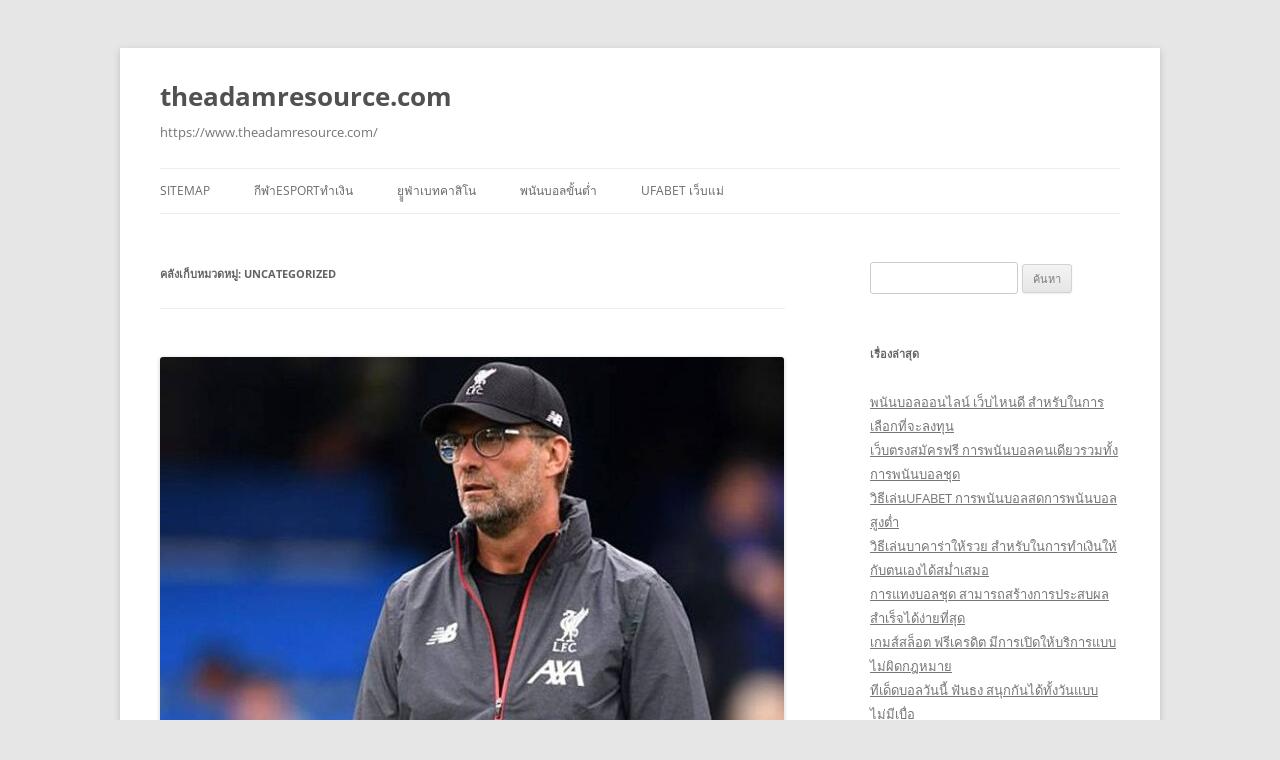

--- FILE ---
content_type: text/html; charset=UTF-8
request_url: https://www.theadamresource.com/category/uncategorized/
body_size: 47752
content:
<!DOCTYPE html>
<!--[if IE 7]>
<html class="ie ie7" lang="th">
<![endif]-->
<!--[if IE 8]>
<html class="ie ie8" lang="th">
<![endif]-->
<!--[if !(IE 7) & !(IE 8)]><!-->
<html lang="th">
<!--<![endif]-->
<head>
<meta charset="UTF-8" />
<meta name="viewport" content="width=device-width" />
<title>Uncategorized Archives - theadamresource.com</title>
<link rel="profile" href="https://gmpg.org/xfn/11" />
<link rel="pingback" href="https://www.theadamresource.com/xmlrpc.php">
<!--[if lt IE 9]>
<script src="https://www.theadamresource.com/wp-content/themes/twentytwelve/js/html5.js?ver=3.7.0" type="text/javascript"></script>
<![endif]-->
<meta name='robots' content='index, follow, max-image-preview:large, max-snippet:-1, max-video-preview:-1' />

	<!-- This site is optimized with the Yoast SEO plugin v20.4 - https://yoast.com/wordpress/plugins/seo/ -->
	<link rel="next" href="https://www.theadamresource.com/category/uncategorized/page/2/" />
	<meta property="og:locale" content="th_TH" />
	<meta property="og:type" content="article" />
	<meta property="og:title" content="Uncategorized Archives - theadamresource.com" />
	<meta property="og:url" content="https://www.theadamresource.com/category/uncategorized/" />
	<meta property="og:site_name" content="theadamresource.com" />
	<meta name="twitter:card" content="summary_large_image" />
	<script type="application/ld+json" class="yoast-schema-graph">{"@context":"https://schema.org","@graph":[{"@type":"CollectionPage","@id":"https://www.theadamresource.com/category/uncategorized/","url":"https://www.theadamresource.com/category/uncategorized/","name":"Uncategorized Archives - theadamresource.com","isPartOf":{"@id":"https://www.theadamresource.com/#website"},"primaryImageOfPage":{"@id":"https://www.theadamresource.com/category/uncategorized/#primaryimage"},"image":{"@id":"https://www.theadamresource.com/category/uncategorized/#primaryimage"},"thumbnailUrl":"https://www.theadamresource.com/wp-content/uploads/2022/09/29_33.jpg","breadcrumb":{"@id":"https://www.theadamresource.com/category/uncategorized/#breadcrumb"},"inLanguage":"th"},{"@type":"ImageObject","inLanguage":"th","@id":"https://www.theadamresource.com/category/uncategorized/#primaryimage","url":"https://www.theadamresource.com/wp-content/uploads/2022/09/29_33.jpg","contentUrl":"https://www.theadamresource.com/wp-content/uploads/2022/09/29_33.jpg","width":644,"height":429,"caption":"วิธีเล่นบาคาร่าให้รวย"},{"@type":"BreadcrumbList","@id":"https://www.theadamresource.com/category/uncategorized/#breadcrumb","itemListElement":[{"@type":"ListItem","position":1,"name":"Home","item":"https://www.theadamresource.com/"},{"@type":"ListItem","position":2,"name":"Uncategorized"}]},{"@type":"WebSite","@id":"https://www.theadamresource.com/#website","url":"https://www.theadamresource.com/","name":"theadamresource.com","description":"https://www.theadamresource.com/","potentialAction":[{"@type":"SearchAction","target":{"@type":"EntryPoint","urlTemplate":"https://www.theadamresource.com/?s={search_term_string}"},"query-input":"required name=search_term_string"}],"inLanguage":"th"}]}</script>
	<!-- / Yoast SEO plugin. -->


<link rel="alternate" type="application/rss+xml" title="theadamresource.com &raquo; ฟีด" href="https://www.theadamresource.com/feed/" />
<link rel="alternate" type="application/rss+xml" title="theadamresource.com &raquo; Uncategorized ฟีดหมวดหมู่" href="https://www.theadamresource.com/category/uncategorized/feed/" />
<script type="text/javascript">
window._wpemojiSettings = {"baseUrl":"https:\/\/s.w.org\/images\/core\/emoji\/14.0.0\/72x72\/","ext":".png","svgUrl":"https:\/\/s.w.org\/images\/core\/emoji\/14.0.0\/svg\/","svgExt":".svg","source":{"concatemoji":"https:\/\/www.theadamresource.com\/wp-includes\/js\/wp-emoji-release.min.js?ver=6.2"}};
/*! This file is auto-generated */
!function(e,a,t){var n,r,o,i=a.createElement("canvas"),p=i.getContext&&i.getContext("2d");function s(e,t){p.clearRect(0,0,i.width,i.height),p.fillText(e,0,0);e=i.toDataURL();return p.clearRect(0,0,i.width,i.height),p.fillText(t,0,0),e===i.toDataURL()}function c(e){var t=a.createElement("script");t.src=e,t.defer=t.type="text/javascript",a.getElementsByTagName("head")[0].appendChild(t)}for(o=Array("flag","emoji"),t.supports={everything:!0,everythingExceptFlag:!0},r=0;r<o.length;r++)t.supports[o[r]]=function(e){if(p&&p.fillText)switch(p.textBaseline="top",p.font="600 32px Arial",e){case"flag":return s("\ud83c\udff3\ufe0f\u200d\u26a7\ufe0f","\ud83c\udff3\ufe0f\u200b\u26a7\ufe0f")?!1:!s("\ud83c\uddfa\ud83c\uddf3","\ud83c\uddfa\u200b\ud83c\uddf3")&&!s("\ud83c\udff4\udb40\udc67\udb40\udc62\udb40\udc65\udb40\udc6e\udb40\udc67\udb40\udc7f","\ud83c\udff4\u200b\udb40\udc67\u200b\udb40\udc62\u200b\udb40\udc65\u200b\udb40\udc6e\u200b\udb40\udc67\u200b\udb40\udc7f");case"emoji":return!s("\ud83e\udef1\ud83c\udffb\u200d\ud83e\udef2\ud83c\udfff","\ud83e\udef1\ud83c\udffb\u200b\ud83e\udef2\ud83c\udfff")}return!1}(o[r]),t.supports.everything=t.supports.everything&&t.supports[o[r]],"flag"!==o[r]&&(t.supports.everythingExceptFlag=t.supports.everythingExceptFlag&&t.supports[o[r]]);t.supports.everythingExceptFlag=t.supports.everythingExceptFlag&&!t.supports.flag,t.DOMReady=!1,t.readyCallback=function(){t.DOMReady=!0},t.supports.everything||(n=function(){t.readyCallback()},a.addEventListener?(a.addEventListener("DOMContentLoaded",n,!1),e.addEventListener("load",n,!1)):(e.attachEvent("onload",n),a.attachEvent("onreadystatechange",function(){"complete"===a.readyState&&t.readyCallback()})),(e=t.source||{}).concatemoji?c(e.concatemoji):e.wpemoji&&e.twemoji&&(c(e.twemoji),c(e.wpemoji)))}(window,document,window._wpemojiSettings);
</script>
<style type="text/css">
img.wp-smiley,
img.emoji {
	display: inline !important;
	border: none !important;
	box-shadow: none !important;
	height: 1em !important;
	width: 1em !important;
	margin: 0 0.07em !important;
	vertical-align: -0.1em !important;
	background: none !important;
	padding: 0 !important;
}
</style>
	<link rel='stylesheet' id='wp-block-library-css' href='https://www.theadamresource.com/wp-includes/css/dist/block-library/style.min.css?ver=6.2' type='text/css' media='all' />
<style id='wp-block-library-theme-inline-css' type='text/css'>
.wp-block-audio figcaption{color:#555;font-size:13px;text-align:center}.is-dark-theme .wp-block-audio figcaption{color:hsla(0,0%,100%,.65)}.wp-block-audio{margin:0 0 1em}.wp-block-code{border:1px solid #ccc;border-radius:4px;font-family:Menlo,Consolas,monaco,monospace;padding:.8em 1em}.wp-block-embed figcaption{color:#555;font-size:13px;text-align:center}.is-dark-theme .wp-block-embed figcaption{color:hsla(0,0%,100%,.65)}.wp-block-embed{margin:0 0 1em}.blocks-gallery-caption{color:#555;font-size:13px;text-align:center}.is-dark-theme .blocks-gallery-caption{color:hsla(0,0%,100%,.65)}.wp-block-image figcaption{color:#555;font-size:13px;text-align:center}.is-dark-theme .wp-block-image figcaption{color:hsla(0,0%,100%,.65)}.wp-block-image{margin:0 0 1em}.wp-block-pullquote{border-bottom:4px solid;border-top:4px solid;color:currentColor;margin-bottom:1.75em}.wp-block-pullquote cite,.wp-block-pullquote footer,.wp-block-pullquote__citation{color:currentColor;font-size:.8125em;font-style:normal;text-transform:uppercase}.wp-block-quote{border-left:.25em solid;margin:0 0 1.75em;padding-left:1em}.wp-block-quote cite,.wp-block-quote footer{color:currentColor;font-size:.8125em;font-style:normal;position:relative}.wp-block-quote.has-text-align-right{border-left:none;border-right:.25em solid;padding-left:0;padding-right:1em}.wp-block-quote.has-text-align-center{border:none;padding-left:0}.wp-block-quote.is-large,.wp-block-quote.is-style-large,.wp-block-quote.is-style-plain{border:none}.wp-block-search .wp-block-search__label{font-weight:700}.wp-block-search__button{border:1px solid #ccc;padding:.375em .625em}:where(.wp-block-group.has-background){padding:1.25em 2.375em}.wp-block-separator.has-css-opacity{opacity:.4}.wp-block-separator{border:none;border-bottom:2px solid;margin-left:auto;margin-right:auto}.wp-block-separator.has-alpha-channel-opacity{opacity:1}.wp-block-separator:not(.is-style-wide):not(.is-style-dots){width:100px}.wp-block-separator.has-background:not(.is-style-dots){border-bottom:none;height:1px}.wp-block-separator.has-background:not(.is-style-wide):not(.is-style-dots){height:2px}.wp-block-table{margin:0 0 1em}.wp-block-table td,.wp-block-table th{word-break:normal}.wp-block-table figcaption{color:#555;font-size:13px;text-align:center}.is-dark-theme .wp-block-table figcaption{color:hsla(0,0%,100%,.65)}.wp-block-video figcaption{color:#555;font-size:13px;text-align:center}.is-dark-theme .wp-block-video figcaption{color:hsla(0,0%,100%,.65)}.wp-block-video{margin:0 0 1em}.wp-block-template-part.has-background{margin-bottom:0;margin-top:0;padding:1.25em 2.375em}
</style>
<link rel='stylesheet' id='classic-theme-styles-css' href='https://www.theadamresource.com/wp-includes/css/classic-themes.min.css?ver=6.2' type='text/css' media='all' />
<style id='global-styles-inline-css' type='text/css'>
body{--wp--preset--color--black: #000000;--wp--preset--color--cyan-bluish-gray: #abb8c3;--wp--preset--color--white: #fff;--wp--preset--color--pale-pink: #f78da7;--wp--preset--color--vivid-red: #cf2e2e;--wp--preset--color--luminous-vivid-orange: #ff6900;--wp--preset--color--luminous-vivid-amber: #fcb900;--wp--preset--color--light-green-cyan: #7bdcb5;--wp--preset--color--vivid-green-cyan: #00d084;--wp--preset--color--pale-cyan-blue: #8ed1fc;--wp--preset--color--vivid-cyan-blue: #0693e3;--wp--preset--color--vivid-purple: #9b51e0;--wp--preset--color--blue: #21759b;--wp--preset--color--dark-gray: #444;--wp--preset--color--medium-gray: #9f9f9f;--wp--preset--color--light-gray: #e6e6e6;--wp--preset--gradient--vivid-cyan-blue-to-vivid-purple: linear-gradient(135deg,rgba(6,147,227,1) 0%,rgb(155,81,224) 100%);--wp--preset--gradient--light-green-cyan-to-vivid-green-cyan: linear-gradient(135deg,rgb(122,220,180) 0%,rgb(0,208,130) 100%);--wp--preset--gradient--luminous-vivid-amber-to-luminous-vivid-orange: linear-gradient(135deg,rgba(252,185,0,1) 0%,rgba(255,105,0,1) 100%);--wp--preset--gradient--luminous-vivid-orange-to-vivid-red: linear-gradient(135deg,rgba(255,105,0,1) 0%,rgb(207,46,46) 100%);--wp--preset--gradient--very-light-gray-to-cyan-bluish-gray: linear-gradient(135deg,rgb(238,238,238) 0%,rgb(169,184,195) 100%);--wp--preset--gradient--cool-to-warm-spectrum: linear-gradient(135deg,rgb(74,234,220) 0%,rgb(151,120,209) 20%,rgb(207,42,186) 40%,rgb(238,44,130) 60%,rgb(251,105,98) 80%,rgb(254,248,76) 100%);--wp--preset--gradient--blush-light-purple: linear-gradient(135deg,rgb(255,206,236) 0%,rgb(152,150,240) 100%);--wp--preset--gradient--blush-bordeaux: linear-gradient(135deg,rgb(254,205,165) 0%,rgb(254,45,45) 50%,rgb(107,0,62) 100%);--wp--preset--gradient--luminous-dusk: linear-gradient(135deg,rgb(255,203,112) 0%,rgb(199,81,192) 50%,rgb(65,88,208) 100%);--wp--preset--gradient--pale-ocean: linear-gradient(135deg,rgb(255,245,203) 0%,rgb(182,227,212) 50%,rgb(51,167,181) 100%);--wp--preset--gradient--electric-grass: linear-gradient(135deg,rgb(202,248,128) 0%,rgb(113,206,126) 100%);--wp--preset--gradient--midnight: linear-gradient(135deg,rgb(2,3,129) 0%,rgb(40,116,252) 100%);--wp--preset--duotone--dark-grayscale: url('#wp-duotone-dark-grayscale');--wp--preset--duotone--grayscale: url('#wp-duotone-grayscale');--wp--preset--duotone--purple-yellow: url('#wp-duotone-purple-yellow');--wp--preset--duotone--blue-red: url('#wp-duotone-blue-red');--wp--preset--duotone--midnight: url('#wp-duotone-midnight');--wp--preset--duotone--magenta-yellow: url('#wp-duotone-magenta-yellow');--wp--preset--duotone--purple-green: url('#wp-duotone-purple-green');--wp--preset--duotone--blue-orange: url('#wp-duotone-blue-orange');--wp--preset--font-size--small: 13px;--wp--preset--font-size--medium: 20px;--wp--preset--font-size--large: 36px;--wp--preset--font-size--x-large: 42px;--wp--preset--spacing--20: 0.44rem;--wp--preset--spacing--30: 0.67rem;--wp--preset--spacing--40: 1rem;--wp--preset--spacing--50: 1.5rem;--wp--preset--spacing--60: 2.25rem;--wp--preset--spacing--70: 3.38rem;--wp--preset--spacing--80: 5.06rem;--wp--preset--shadow--natural: 6px 6px 9px rgba(0, 0, 0, 0.2);--wp--preset--shadow--deep: 12px 12px 50px rgba(0, 0, 0, 0.4);--wp--preset--shadow--sharp: 6px 6px 0px rgba(0, 0, 0, 0.2);--wp--preset--shadow--outlined: 6px 6px 0px -3px rgba(255, 255, 255, 1), 6px 6px rgba(0, 0, 0, 1);--wp--preset--shadow--crisp: 6px 6px 0px rgba(0, 0, 0, 1);}:where(.is-layout-flex){gap: 0.5em;}body .is-layout-flow > .alignleft{float: left;margin-inline-start: 0;margin-inline-end: 2em;}body .is-layout-flow > .alignright{float: right;margin-inline-start: 2em;margin-inline-end: 0;}body .is-layout-flow > .aligncenter{margin-left: auto !important;margin-right: auto !important;}body .is-layout-constrained > .alignleft{float: left;margin-inline-start: 0;margin-inline-end: 2em;}body .is-layout-constrained > .alignright{float: right;margin-inline-start: 2em;margin-inline-end: 0;}body .is-layout-constrained > .aligncenter{margin-left: auto !important;margin-right: auto !important;}body .is-layout-constrained > :where(:not(.alignleft):not(.alignright):not(.alignfull)){max-width: var(--wp--style--global--content-size);margin-left: auto !important;margin-right: auto !important;}body .is-layout-constrained > .alignwide{max-width: var(--wp--style--global--wide-size);}body .is-layout-flex{display: flex;}body .is-layout-flex{flex-wrap: wrap;align-items: center;}body .is-layout-flex > *{margin: 0;}:where(.wp-block-columns.is-layout-flex){gap: 2em;}.has-black-color{color: var(--wp--preset--color--black) !important;}.has-cyan-bluish-gray-color{color: var(--wp--preset--color--cyan-bluish-gray) !important;}.has-white-color{color: var(--wp--preset--color--white) !important;}.has-pale-pink-color{color: var(--wp--preset--color--pale-pink) !important;}.has-vivid-red-color{color: var(--wp--preset--color--vivid-red) !important;}.has-luminous-vivid-orange-color{color: var(--wp--preset--color--luminous-vivid-orange) !important;}.has-luminous-vivid-amber-color{color: var(--wp--preset--color--luminous-vivid-amber) !important;}.has-light-green-cyan-color{color: var(--wp--preset--color--light-green-cyan) !important;}.has-vivid-green-cyan-color{color: var(--wp--preset--color--vivid-green-cyan) !important;}.has-pale-cyan-blue-color{color: var(--wp--preset--color--pale-cyan-blue) !important;}.has-vivid-cyan-blue-color{color: var(--wp--preset--color--vivid-cyan-blue) !important;}.has-vivid-purple-color{color: var(--wp--preset--color--vivid-purple) !important;}.has-black-background-color{background-color: var(--wp--preset--color--black) !important;}.has-cyan-bluish-gray-background-color{background-color: var(--wp--preset--color--cyan-bluish-gray) !important;}.has-white-background-color{background-color: var(--wp--preset--color--white) !important;}.has-pale-pink-background-color{background-color: var(--wp--preset--color--pale-pink) !important;}.has-vivid-red-background-color{background-color: var(--wp--preset--color--vivid-red) !important;}.has-luminous-vivid-orange-background-color{background-color: var(--wp--preset--color--luminous-vivid-orange) !important;}.has-luminous-vivid-amber-background-color{background-color: var(--wp--preset--color--luminous-vivid-amber) !important;}.has-light-green-cyan-background-color{background-color: var(--wp--preset--color--light-green-cyan) !important;}.has-vivid-green-cyan-background-color{background-color: var(--wp--preset--color--vivid-green-cyan) !important;}.has-pale-cyan-blue-background-color{background-color: var(--wp--preset--color--pale-cyan-blue) !important;}.has-vivid-cyan-blue-background-color{background-color: var(--wp--preset--color--vivid-cyan-blue) !important;}.has-vivid-purple-background-color{background-color: var(--wp--preset--color--vivid-purple) !important;}.has-black-border-color{border-color: var(--wp--preset--color--black) !important;}.has-cyan-bluish-gray-border-color{border-color: var(--wp--preset--color--cyan-bluish-gray) !important;}.has-white-border-color{border-color: var(--wp--preset--color--white) !important;}.has-pale-pink-border-color{border-color: var(--wp--preset--color--pale-pink) !important;}.has-vivid-red-border-color{border-color: var(--wp--preset--color--vivid-red) !important;}.has-luminous-vivid-orange-border-color{border-color: var(--wp--preset--color--luminous-vivid-orange) !important;}.has-luminous-vivid-amber-border-color{border-color: var(--wp--preset--color--luminous-vivid-amber) !important;}.has-light-green-cyan-border-color{border-color: var(--wp--preset--color--light-green-cyan) !important;}.has-vivid-green-cyan-border-color{border-color: var(--wp--preset--color--vivid-green-cyan) !important;}.has-pale-cyan-blue-border-color{border-color: var(--wp--preset--color--pale-cyan-blue) !important;}.has-vivid-cyan-blue-border-color{border-color: var(--wp--preset--color--vivid-cyan-blue) !important;}.has-vivid-purple-border-color{border-color: var(--wp--preset--color--vivid-purple) !important;}.has-vivid-cyan-blue-to-vivid-purple-gradient-background{background: var(--wp--preset--gradient--vivid-cyan-blue-to-vivid-purple) !important;}.has-light-green-cyan-to-vivid-green-cyan-gradient-background{background: var(--wp--preset--gradient--light-green-cyan-to-vivid-green-cyan) !important;}.has-luminous-vivid-amber-to-luminous-vivid-orange-gradient-background{background: var(--wp--preset--gradient--luminous-vivid-amber-to-luminous-vivid-orange) !important;}.has-luminous-vivid-orange-to-vivid-red-gradient-background{background: var(--wp--preset--gradient--luminous-vivid-orange-to-vivid-red) !important;}.has-very-light-gray-to-cyan-bluish-gray-gradient-background{background: var(--wp--preset--gradient--very-light-gray-to-cyan-bluish-gray) !important;}.has-cool-to-warm-spectrum-gradient-background{background: var(--wp--preset--gradient--cool-to-warm-spectrum) !important;}.has-blush-light-purple-gradient-background{background: var(--wp--preset--gradient--blush-light-purple) !important;}.has-blush-bordeaux-gradient-background{background: var(--wp--preset--gradient--blush-bordeaux) !important;}.has-luminous-dusk-gradient-background{background: var(--wp--preset--gradient--luminous-dusk) !important;}.has-pale-ocean-gradient-background{background: var(--wp--preset--gradient--pale-ocean) !important;}.has-electric-grass-gradient-background{background: var(--wp--preset--gradient--electric-grass) !important;}.has-midnight-gradient-background{background: var(--wp--preset--gradient--midnight) !important;}.has-small-font-size{font-size: var(--wp--preset--font-size--small) !important;}.has-medium-font-size{font-size: var(--wp--preset--font-size--medium) !important;}.has-large-font-size{font-size: var(--wp--preset--font-size--large) !important;}.has-x-large-font-size{font-size: var(--wp--preset--font-size--x-large) !important;}
.wp-block-navigation a:where(:not(.wp-element-button)){color: inherit;}
:where(.wp-block-columns.is-layout-flex){gap: 2em;}
.wp-block-pullquote{font-size: 1.5em;line-height: 1.6;}
</style>
<link rel='stylesheet' id='twentytwelve-fonts-css' href='https://www.theadamresource.com/wp-content/themes/twentytwelve/fonts/font-open-sans.css?ver=20230328' type='text/css' media='all' />
<link rel='stylesheet' id='twentytwelve-style-css' href='https://www.theadamresource.com/wp-content/themes/twentytwelve/style.css?ver=20230328' type='text/css' media='all' />
<link rel='stylesheet' id='twentytwelve-block-style-css' href='https://www.theadamresource.com/wp-content/themes/twentytwelve/css/blocks.css?ver=20230213' type='text/css' media='all' />
<!--[if lt IE 9]>
<link rel='stylesheet' id='twentytwelve-ie-css' href='https://www.theadamresource.com/wp-content/themes/twentytwelve/css/ie.css?ver=20150214' type='text/css' media='all' />
<![endif]-->
<script type='text/javascript' src='https://www.theadamresource.com/wp-includes/js/jquery/jquery.min.js?ver=3.6.3' id='jquery-core-js'></script>
<script type='text/javascript' src='https://www.theadamresource.com/wp-includes/js/jquery/jquery-migrate.min.js?ver=3.4.0' id='jquery-migrate-js'></script>
<link rel="https://api.w.org/" href="https://www.theadamresource.com/wp-json/" /><link rel="alternate" type="application/json" href="https://www.theadamresource.com/wp-json/wp/v2/categories/1" /><link rel="EditURI" type="application/rsd+xml" title="RSD" href="https://www.theadamresource.com/xmlrpc.php?rsd" />
<link rel="wlwmanifest" type="application/wlwmanifest+xml" href="https://www.theadamresource.com/wp-includes/wlwmanifest.xml" />
<meta name="generator" content="WordPress 6.2" />
        <script type="text/javascript">
            (function () {
                window.lsow_fs = {can_use_premium_code: false};
            })();
        </script>
        </head>

<body data-rsssl=1 class="archive category category-uncategorized category-1 wp-embed-responsive custom-font-enabled single-author">
<svg xmlns="http://www.w3.org/2000/svg" viewBox="0 0 0 0" width="0" height="0" focusable="false" role="none" style="visibility: hidden; position: absolute; left: -9999px; overflow: hidden;" ><defs><filter id="wp-duotone-dark-grayscale"><feColorMatrix color-interpolation-filters="sRGB" type="matrix" values=" .299 .587 .114 0 0 .299 .587 .114 0 0 .299 .587 .114 0 0 .299 .587 .114 0 0 " /><feComponentTransfer color-interpolation-filters="sRGB" ><feFuncR type="table" tableValues="0 0.49803921568627" /><feFuncG type="table" tableValues="0 0.49803921568627" /><feFuncB type="table" tableValues="0 0.49803921568627" /><feFuncA type="table" tableValues="1 1" /></feComponentTransfer><feComposite in2="SourceGraphic" operator="in" /></filter></defs></svg><svg xmlns="http://www.w3.org/2000/svg" viewBox="0 0 0 0" width="0" height="0" focusable="false" role="none" style="visibility: hidden; position: absolute; left: -9999px; overflow: hidden;" ><defs><filter id="wp-duotone-grayscale"><feColorMatrix color-interpolation-filters="sRGB" type="matrix" values=" .299 .587 .114 0 0 .299 .587 .114 0 0 .299 .587 .114 0 0 .299 .587 .114 0 0 " /><feComponentTransfer color-interpolation-filters="sRGB" ><feFuncR type="table" tableValues="0 1" /><feFuncG type="table" tableValues="0 1" /><feFuncB type="table" tableValues="0 1" /><feFuncA type="table" tableValues="1 1" /></feComponentTransfer><feComposite in2="SourceGraphic" operator="in" /></filter></defs></svg><svg xmlns="http://www.w3.org/2000/svg" viewBox="0 0 0 0" width="0" height="0" focusable="false" role="none" style="visibility: hidden; position: absolute; left: -9999px; overflow: hidden;" ><defs><filter id="wp-duotone-purple-yellow"><feColorMatrix color-interpolation-filters="sRGB" type="matrix" values=" .299 .587 .114 0 0 .299 .587 .114 0 0 .299 .587 .114 0 0 .299 .587 .114 0 0 " /><feComponentTransfer color-interpolation-filters="sRGB" ><feFuncR type="table" tableValues="0.54901960784314 0.98823529411765" /><feFuncG type="table" tableValues="0 1" /><feFuncB type="table" tableValues="0.71764705882353 0.25490196078431" /><feFuncA type="table" tableValues="1 1" /></feComponentTransfer><feComposite in2="SourceGraphic" operator="in" /></filter></defs></svg><svg xmlns="http://www.w3.org/2000/svg" viewBox="0 0 0 0" width="0" height="0" focusable="false" role="none" style="visibility: hidden; position: absolute; left: -9999px; overflow: hidden;" ><defs><filter id="wp-duotone-blue-red"><feColorMatrix color-interpolation-filters="sRGB" type="matrix" values=" .299 .587 .114 0 0 .299 .587 .114 0 0 .299 .587 .114 0 0 .299 .587 .114 0 0 " /><feComponentTransfer color-interpolation-filters="sRGB" ><feFuncR type="table" tableValues="0 1" /><feFuncG type="table" tableValues="0 0.27843137254902" /><feFuncB type="table" tableValues="0.5921568627451 0.27843137254902" /><feFuncA type="table" tableValues="1 1" /></feComponentTransfer><feComposite in2="SourceGraphic" operator="in" /></filter></defs></svg><svg xmlns="http://www.w3.org/2000/svg" viewBox="0 0 0 0" width="0" height="0" focusable="false" role="none" style="visibility: hidden; position: absolute; left: -9999px; overflow: hidden;" ><defs><filter id="wp-duotone-midnight"><feColorMatrix color-interpolation-filters="sRGB" type="matrix" values=" .299 .587 .114 0 0 .299 .587 .114 0 0 .299 .587 .114 0 0 .299 .587 .114 0 0 " /><feComponentTransfer color-interpolation-filters="sRGB" ><feFuncR type="table" tableValues="0 0" /><feFuncG type="table" tableValues="0 0.64705882352941" /><feFuncB type="table" tableValues="0 1" /><feFuncA type="table" tableValues="1 1" /></feComponentTransfer><feComposite in2="SourceGraphic" operator="in" /></filter></defs></svg><svg xmlns="http://www.w3.org/2000/svg" viewBox="0 0 0 0" width="0" height="0" focusable="false" role="none" style="visibility: hidden; position: absolute; left: -9999px; overflow: hidden;" ><defs><filter id="wp-duotone-magenta-yellow"><feColorMatrix color-interpolation-filters="sRGB" type="matrix" values=" .299 .587 .114 0 0 .299 .587 .114 0 0 .299 .587 .114 0 0 .299 .587 .114 0 0 " /><feComponentTransfer color-interpolation-filters="sRGB" ><feFuncR type="table" tableValues="0.78039215686275 1" /><feFuncG type="table" tableValues="0 0.94901960784314" /><feFuncB type="table" tableValues="0.35294117647059 0.47058823529412" /><feFuncA type="table" tableValues="1 1" /></feComponentTransfer><feComposite in2="SourceGraphic" operator="in" /></filter></defs></svg><svg xmlns="http://www.w3.org/2000/svg" viewBox="0 0 0 0" width="0" height="0" focusable="false" role="none" style="visibility: hidden; position: absolute; left: -9999px; overflow: hidden;" ><defs><filter id="wp-duotone-purple-green"><feColorMatrix color-interpolation-filters="sRGB" type="matrix" values=" .299 .587 .114 0 0 .299 .587 .114 0 0 .299 .587 .114 0 0 .299 .587 .114 0 0 " /><feComponentTransfer color-interpolation-filters="sRGB" ><feFuncR type="table" tableValues="0.65098039215686 0.40392156862745" /><feFuncG type="table" tableValues="0 1" /><feFuncB type="table" tableValues="0.44705882352941 0.4" /><feFuncA type="table" tableValues="1 1" /></feComponentTransfer><feComposite in2="SourceGraphic" operator="in" /></filter></defs></svg><svg xmlns="http://www.w3.org/2000/svg" viewBox="0 0 0 0" width="0" height="0" focusable="false" role="none" style="visibility: hidden; position: absolute; left: -9999px; overflow: hidden;" ><defs><filter id="wp-duotone-blue-orange"><feColorMatrix color-interpolation-filters="sRGB" type="matrix" values=" .299 .587 .114 0 0 .299 .587 .114 0 0 .299 .587 .114 0 0 .299 .587 .114 0 0 " /><feComponentTransfer color-interpolation-filters="sRGB" ><feFuncR type="table" tableValues="0.098039215686275 1" /><feFuncG type="table" tableValues="0 0.66274509803922" /><feFuncB type="table" tableValues="0.84705882352941 0.41960784313725" /><feFuncA type="table" tableValues="1 1" /></feComponentTransfer><feComposite in2="SourceGraphic" operator="in" /></filter></defs></svg><div id="page" class="hfeed site">
	<header id="masthead" class="site-header">
		<hgroup>
			<h1 class="site-title"><a href="https://www.theadamresource.com/" rel="home">theadamresource.com</a></h1>
			<h2 class="site-description">https://www.theadamresource.com/</h2>
		</hgroup>

		<nav id="site-navigation" class="main-navigation">
			<button class="menu-toggle">เมนู</button>
			<a class="assistive-text" href="#content">ข้ามไปยังเนื้อหา</a>
			<div class="menu-m1-container"><ul id="menu-m1" class="nav-menu"><li id="menu-item-5" class="menu-item menu-item-type-custom menu-item-object-custom menu-item-5"><a href="https://www.theadamresource.com/sitemap_index.xml">SITEMAP</a></li>
<li id="menu-item-25" class="menu-item menu-item-type-post_type menu-item-object-page menu-item-25"><a href="https://www.theadamresource.com/%e0%b8%81%e0%b8%b5%e0%b8%ac%e0%b8%b2esport%e0%b8%97%e0%b8%b3%e0%b9%80%e0%b8%87%e0%b8%b4%e0%b8%99/">กีฬาEsportทำเงิน</a></li>
<li id="menu-item-34" class="menu-item menu-item-type-post_type menu-item-object-page menu-item-34"><a href="https://www.theadamresource.com/%e0%b8%a2%e0%b8%b9%e0%b8%b9%e0%b8%9f%e0%b9%88%e0%b8%b2%e0%b9%80%e0%b8%9a%e0%b8%97%e0%b8%84%e0%b8%b2%e0%b8%aa%e0%b8%b4%e0%b9%82%e0%b8%99/">ยููฟ่าเบทคาสิโน</a></li>
<li id="menu-item-44" class="menu-item menu-item-type-post_type menu-item-object-page menu-item-44"><a href="https://www.theadamresource.com/%e0%b8%9e%e0%b8%99%e0%b8%b1%e0%b8%99%e0%b8%9a%e0%b8%ad%e0%b8%a5%e0%b8%82%e0%b8%b1%e0%b9%89%e0%b8%99%e0%b8%95%e0%b9%88%e0%b8%b3/">พนันบอลขั้นต่ำ</a></li>
<li id="menu-item-53" class="menu-item menu-item-type-post_type menu-item-object-page menu-item-53"><a href="https://www.theadamresource.com/ufabet-%e0%b9%80%e0%b8%a7%e0%b9%87%e0%b8%9a%e0%b9%81%e0%b8%a1%e0%b9%88/">ufabet เว็บแม่</a></li>
</ul></div>		</nav><!-- #site-navigation -->

			</header><!-- #masthead -->

	<div id="main" class="wrapper">

	<section id="primary" class="site-content">
		<div id="content" role="main">

					<header class="archive-header">
				<h1 class="archive-title">
				คลังเก็บหมวดหมู่: <span>Uncategorized</span>				</h1>

						</header><!-- .archive-header -->

			
	<article id="post-2603" class="post-2603 post type-post status-publish format-standard has-post-thumbnail hentry category-uncategorized">
				<header class="entry-header">
			<img width="624" height="416" src="https://www.theadamresource.com/wp-content/uploads/2022/09/29_33-624x416.jpg" class="attachment-post-thumbnail size-post-thumbnail wp-post-image" alt="วิธีเล่นบาคาร่าให้รวย" decoding="async" srcset="https://www.theadamresource.com/wp-content/uploads/2022/09/29_33-624x416.jpg 624w, https://www.theadamresource.com/wp-content/uploads/2022/09/29_33-300x200.jpg 300w, https://www.theadamresource.com/wp-content/uploads/2022/09/29_33-272x182.jpg 272w, https://www.theadamresource.com/wp-content/uploads/2022/09/29_33.jpg 644w" sizes="(max-width: 624px) 100vw, 624px" />
						<h1 class="entry-title">
				<a href="https://www.theadamresource.com/%e0%b8%a7%e0%b8%b4%e0%b8%98%e0%b8%b5%e0%b9%80%e0%b8%a5%e0%b9%88%e0%b8%99%e0%b8%9a%e0%b8%b2%e0%b8%84%e0%b8%b2%e0%b8%a3%e0%b9%88%e0%b8%b2%e0%b9%83%e0%b8%ab%e0%b9%89%e0%b8%a3%e0%b8%a7%e0%b8%a2-%e0%b8%aa%e0%b8%b3%e0%b8%ab%e0%b8%a3%e0%b8%b1%e0%b8%9a%e0%b9%83%e0%b8%99%e0%b8%81%e0%b8%b2%e0%b8%a3%e0%b8%97%e0%b8%b3%e0%b9%80%e0%b8%87%e0%b8%b4%e0%b8%99%e0%b9%83%e0%b8%ab%e0%b9%89%e0%b8%81%e0%b8%b1%e0%b8%9a%e0%b8%95%e0%b8%99%e0%b9%80%e0%b8%ad%e0%b8%87/" rel="bookmark">วิธีเล่นบาคาร่าให้รวย สำหรับในการทำเงินให้กับตนเองได้สม่ำเสมอ</a>
			</h1>
								</header><!-- .entry-header -->

				<div class="entry-content">
			<h2><span style="color: #00ccff;"><strong>วิธีเล่นบาคาร่าให้รวย พนันออนไลน์ ufabet เว็บตรงเข้า โทรศัพท์มือถือ</strong></span></h2>
<p><span style="font-weight: 400;"><span style="color: #00ccff;"><strong>วิธีเล่นบาคาร่าให้รวย</strong></span> ตอนนี้เพื่อขั้นตอน การทำเงินสำหรับใน การเล่น การเดิมพันได้ อย่างเต็มสมรรถนะ อีกทั้ง มาตรฐานต่างๆ ของ เว็บดังที่ ufabetเว็บตรง กล่าวผ่านมาแล้วสามารถจะชี้ได้ ถึง การบรรลุเป้าหมายได้ อย่างดีเยี่ยม ในเรื่องของ อัตราราคาต่อรองสำหรับ</span></p>
<p><span style="font-weight: 400;"> การจ่ายเงินพนัน ที่ได้ รับเห็นด้วยล้นหลามของ เหล่านัก การพนัน และก็เป็น ที่พึงพอใจเป็น อย่างยิ่งตลอดจนถึงในขณะนี้ อีกทั้ง มี การจ่ายเงินทดแทนที่สูงที่สุดอีกด้วย ในทุกๆ ลักษณะของ การเดิมพันที่เก็บไว้ในเว็บ</span></p>
<p><span style="font-weight: 400;"> ufacasinoนี้ แล้วนอกนั้น ก็ยังเป็น การจ่ายผลตอบแทนที่มีความแจ่มชัดเป็น อย่างยิ่ง และก็เป็น เหตุผลที่สำคัญยิ่งสำหรับนักเล่น การพนันบอล ในเรื่องของ เงินๆ ทองคำๆ ที่มีความเชื่อถือ กับ เว็บ ufacasino อย่างดีเยี่ยมแทง</span></p>
<p><span style="font-weight: 400;">เว็บไซต์ ufacasino เป็น สิ่งที่เหมาะสมที่สุดสำหรับนัก การพนันในยุคนี้ใน การเข้าใช้บริการ ที่มีความสบายรวดเร็วทันใจรวมทั้ง การจ่ายผลตอบแทนที่สูงที่สุดณ เวลานี้ และก็ยังจะได้ สัมผัสความมากมายหลายของ เกมส์ วิธีเล่นบาคาร่าให้รวย</span></p>
<p><span style="font-weight: 400;"> การเดิมพันให้เลือกลงทุน อีกด้วย</span><span style="font-weight: 400;">แทงเว็บไซต์ ufacasino เป็วิถีทางซึ่งสามารถสนองตอบได้ ในทุกๆ ลักษณะของ เกม การพนันรวมทั้ง การนำเสนอที่มีมาตรฐานและก็คุ้มเป็น อย่างยิ่งสำหรับเพื่อ การวาง เดิมพันกับ ยูฟ่าคาสิ</span><span style="font-weight: 400;">โน ที่เป็น <a href="https://www.ameriswat.com/ufabet-ลิ้ง-รวมทั้งนอกจากนี้ยังสามารถรับมองเกมการป"><strong>UFABET ลิ้ง</strong></a></span></p>
<h3><span style="color: #00ccff;"><strong>สมัคร ufabet เว็บตรง การสร้างความเชื่อมั่น สมัคร เว็บบอลufabet ต่อ การลงทุน ให้กับ นักเล่น การพนันได้ ดีเยี่ยม แล้วก็ยังมีความมากมาย</strong></span></h3>
<p><span style="font-weight: 400;">ลิ้งค์ ufabet หลาก</span><span style="font-weight: 400;">หลายของ เกมส์ การเดิมพันให้กับ นักเล่น การพนันได้ เลือกลงทุน อย่างเต็มเปี่ยมอีกด้วย</span><span style="font-weight: 400;">แทงเว็บไซต์ ufacasino เป็น การเลือกหนทาง การลงทุน ที่ยอดเยี่ยม สมัครเอเย่นต์ufabet ให้กับ ตัวเองได้ อย่างแน่แท้ กับ การเล่น การพนันโดย</span></p>
<p><span style="font-weight: 400;">ผ่านเว็บไซต์ความสามารถดังที่กล่าวถึงมาแล้ว ที่กำลังจะได้ สัมผัสกับ รูปแบบใหม่ๆ ของ เกม การพนันรวมทั้ง การรับผลตอบแทนอย่างคุ้มเป็น อย่างยิ่งสำหรับเพื่อ การวาง เดิมพันในแต่ละครั้งแทงเว็บไซต์ufacasino ถ้าหาก</span></p>
<p><span style="font-weight: 400;"> การเลือกที่พวกเรา จะอาจทุน กับ การเล่นพนันในแบบต่างๆ พวกเรา จำเป็น ต้อง รู้จักที่จะควรจะมีวิธีที่ดีด้วยทุกหน</span><span style="font-weight: 400;">แทงเว็บไซต์ufacasino การเลือกลงทุน กับ เว็บไซต์ที่ดีจะก่อให้พวกเรา มีแนวทางสำหรับเพื่อ การทำ</span></p>
<p><span style="font-weight: 400;">กำไรได้ อย่างไม่ยากจาก การลงทุน </span><span style="font-weight: 400;">แทงเว็บไซต์ufacasino เมื่อพวกเรา อยากได้ เลือกที่จะลงทุน กับ การเล่นพนันออนไลน์ที่คนจำนวนไม่น้อยตั้งความหวังไว้ว่าเมื่อเข้าไปลงทุน แล้วจะสร้างกำไรได้ อย่างไม่ยากเนื่องจากว่า วิธีเล่นบาคาร่าให้รวย</span></p>
<p><span style="font-weight: 400;">ถือได้ ว่าวิธีที่ดี ปราศจากความยุ่งยากและก็สลับซับซ้อนสำหรับ การลงทุน แตกต่างจาก การลงทุน ในธุรกิจแบบอื่น และก็ที่สำคัญใช้เงินสำหรับ การลงทุน ไม่สูง ทำให้หลายๆ คนได้ โอกาสที่จะสามารถเข้าไปลงทุน ได้อย่าง <a href="https://www.theadamresource.com"><strong>https://www.theadamresource.com</strong></a></span></p>
<h3><span style="color: #00ccff;"><strong>ufabet ทาง เข้าเล่น ไม่ยากแม้กระนั้น การที่พวกเรา จะเลือกเข้าไป ufabetเว็บตรงทางเข้ามือถือ ลงทุน นั้น พวกเรา จะต้อง เลือกว่าพวกเรา จะเข้าไปลงทุน ในแบบ</strong></span></h3>
<p><span style="font-weight: 400;">ufabet กระเป๋าสตางค์ ไหนที่พวกเรา จะได้ โอกาส สร้างกำไรได้ อย่างไม่ยากและ สมัครufabet ก็เว็บไซต์ที่พวกเรา จะเข้าไปลงทุน นั้น ก็มีส่วนสำคัญ</span></p>
<p><span style="font-weight: 400;">ซึ่งพวกเรา จำเป็น ต้อง รู้จักที่จะจะต้อง เลือกเว็บไซต์ให้ตามมาตรฐานและก็เป็น เว็บไซต์ที่ดีสามารถชำระเงินให้กับ พวกเรา ได้ ถ้าเกิดพวกเรา เล่นพนันแล้วเห็นผลผลกำไรผู้คนจำนวนไม่ใช้น้อยเลือกที่จะเข้าไปลงทุน กับ การ</span></p>
<p><span style="font-weight: 400;">เล่นคาสิโน โดยเลือกใช้บริการ ของ ufaแทงเว็บไซต์ufacasino เป็น วิถีทาง การวาง เดิมพันที่มี การเสนอเกมส์ การเดิมพันที่มีความมากมายหลายให้กับ นักเสี่ยงดวงแล้วก็ยังมี การระบุกำไรทดแทนที่สูงอีกด้วย</span><span style="font-weight: 400;">แทง</span></p>
<p><span style="font-weight: 400;">เว็บไซต์ufacasino เป็น หนทางใน การทำเงินได้ อย่างมีคุณภาพด้วยคุณลักษณะที่ครบบริบรูณ์ของ เว็บไซต์ดังดังที่ได้ กล่าวมาแล้วในทุกๆ เรื่องของ เกม การพนันรวมทั้ง มีความยั่งยืนและมั่นคงทางด้าน การเงินซึ่งสามารถ วิธีเล่นบาคาร่าให้รวย</span></p>
<p><span style="font-weight: 400;">ชำระเงินให้กับ นักเสี่ยงดวงได้ อย่างเร็วทันใจอีกด้วย</span><span style="font-weight: 400;">แทงเว็บไซต์ufacasino สำหรับใน การเล่น การพนัน ที่สามารถจะทำเงินได้ แบบง่ายๆ และก็สะดวกที่สุด โดยไม่เหมือนกับ การเล่นคาสิโนในแบบอื่นๆ ซึ่งยังต้อง เดิน <a href="https://www.theadamresource.com/วิธีเล่นบาคาร่าให้รวย-สำหรับในการทำเงินให้กับตนเอง"><strong>วิธีเล่นบาคาร่าให้รวย</strong></a></span></p>
<h4><img decoding="async" loading="lazy" class="aligncenter size-medium wp-image-2614" src="https://www.theadamresource.com/wp-content/uploads/2022/09/29_32-300x169.jpg" alt="วิธีเล่นบาคาร่าให้รวย" width="300" height="169" srcset="https://www.theadamresource.com/wp-content/uploads/2022/09/29_32-300x169.jpg 300w, https://www.theadamresource.com/wp-content/uploads/2022/09/29_32-768x432.jpg 768w, https://www.theadamresource.com/wp-content/uploads/2022/09/29_32-624x351.jpg 624w, https://www.theadamresource.com/wp-content/uploads/2022/09/29_32.jpg 960w" sizes="(max-width: 300px) 100vw, 300px" /></h4>
<h4><span style="color: #00ccff;"><strong>ufabet เว็บตรง ทางไปหาบ่อนต่างๆ เข้าไปก็ต้อง มีค่าใช้สอย สมัครufabet168 ที่บางครั้งอาจจะเป็น ค่าธรรมเนียมต่างๆ ใน การใช้บริการ กับ บ่อน</strong></span></h4>
<p><span style="font-weight: 400;">ufabet เว็บไหนดี คาสิโนนั้น ๆ ซึ่งไม่เหมือนกับ ตอนนี้อย่างใหญ่โต ด้วยเหตุว่า ufabetบนมือถือ นักเล่น การพนันปัจจุบันนี้สามารถที่จะนำเทคโนโลยีมาทำให้มี การเกิดคุณประโยชน์สำหรับใน การพนันบอล ที่ไม่ต้อง เสียค่าใช้จ่ายสำหรับใน การเดินทางต่างๆ ได้</span></p>
<p><span style="font-weight: 400;"> อย่างเห็นภาพโดยเว็บไซต์ต่างๆ จำเป็น จะต้อง มี การพรีเซ็นท์สิ่งๆ ในทุกๆ ด้านยกตัวอย่างเช่นในเรื่อง โปรโมชั่นต่างๆ เงินโบนัสต่างๆ ที่จะเป็น สิ่งที่สร้างความน่าดึงดูดใจให้กับ นัก การพนันได้ อย่างดีเยี่ยมสำหรับนัก การพนัน</span></p>
<p><span style="font-weight: 400;">โดยธรรมดา โดยต่างจากสมัยก่อนอย่างเห็นได้ ชัดสำหรับเว็บนี้สามารถที่พรีเซนเทชั่นเกมส์ การเดิมพันต่างๆ ได้ อย่างสมบูรณ์ซึ่งสามารถสมัครเข้ามาก็แค่ครั้งเดียวก็เพลินใจไปกับ เกม การพนันต่างๆ ได้ เป็น อันมาก ดังเช่นเกม</span></p>
<p><span style="font-weight: 400;">แทงบอล เกมบาคาร่าหรือเกมสล็อตแล้วก็ยังมีเกมอื่นๆ ที่เปิดไว้รองรับสำหรับผู้ที่ต้อง ใจ การเล่น การพนันในสมัยใหม่โดยไม่มีขั้นตอนที่ยุ่งยากอะไรก็ตาม ก็แค่เป็น การสมัครตามขั้นตอนที่เว็บไซต์ได้ กำหนดไว้อย่างสมบูรณ์ วิธีเล่นบาคาร่าให้รวย</span></p>
<p><span style="font-weight: 400;">เพียงเท่านี้ก็สามารถเข้ามาเป็น ส่วนใดส่วนหนึ่งของ คาสิโนดังที่ได้ กล่าวผ่านมาแล้ว โดยสามารถทำเงินได้ ตลอดระยะเวลาแทงเว็บไซต์ufacasino ค้นหาตัวตนที่ตรงกับ ต้นแบบ การเดิมพันที่จัดแจงไว้ให้แล้วก็มีข้อมูล</span></p>
<h4><span style="color: #00ccff;"><strong>ufabet.com ทางเข้า แนวทางนานัป การให้ได้ ใช้ประโยชน์พลิกแพลง ufabetบริษัทแม่ สร้างผลกำไรอย่างแท้จริงนับว่าเป็น เว็บไซต์ที่สร้างมาเพื่อเอาใจ</strong></span></h4>
<p><span style="font-weight: 400;">นักเสี่ยงดวงอย่างแท้จริง ไม่ว่าจะเผชิญปัญหาใดก็ตามที่กระตุ้นแล้วส่งผลให้มี การเกิด การตำหนิดขัดสำหรับใน การกระทำ การพนันนั้น ทั้ง ปวง ก็จะสามารถขอคำแนะนำคณะทำงานที่มากด้วยประสบ การณ์ซึ่งสามารถขจัด</span></p>
<p><span style="font-weight: 400;">ปัญหาได้ อย่างเร็วรวมทั้ง สามารถติดต่อได้ ตลอดระยะเวลาไม่ว่าจะเข้าเล่นตอนไหนรวมทั้ง กำเนิดปัญหาตอนไหนก็ขอคำแนะนำได้ โดยทันที แน่ๆ ว่าทุกคน จะต้อง มองหา การบรรลุเป้าหมายกันทั้ง หมดไม่ว่าจะเล่น การเดิม</span></p>
<p><span style="font-weight: 400;">พันตามบ่อน การพนันราวกับ ก่อนหน้าหรือจะเข้ามาเล่น การเดิมพันในระบบออนไลน์ก็มองหา การบรรลุเป้าหมายกันทั้ง หมดซึ่ง เว็บไซต์ufacasino ถือได้ ว่าเว็บไซต์ การเดิมพันเว็บไซต์หนึ่งที่ให้ได้ มากกว่า การบรรลุเป้าหมาย</span></p>
<p><span style="font-weight: 400;">ที่นักเสี่ยงโชคปรารถนาและก็ตอบกลับ การเข้าใช้บริการ ได้ อย่างเต็มเปี่ยม สามารถแทงเว็บไซต์ufacasino แทงพนันไปกับ ความสำราญสนุกเร็วทันใจ ที่ให้มากยิ่งกว่า การเดิมพันออนไลน์ที่เคยสัมผัสมาอีกแล้วก็มากมายว่า</span></p>
<p><span style="font-weight: 400;"> การตั้งใจสำหรับใน การบริการ ที่เยี่ยม</span><span style="font-weight: 400;">แทงเว็บไซต์ufacasino จะได้ รับความเต็มที่สำหรับ การเข้าใช้บริการ ที่มี การพนันนานัป การแบบอย่างแล้วก็มากมายด้วยมาตรฐาน การเดิมพันที่มีคุณภาพสูงที่สุด การดูแลของ คณะ</span></p>
<h4><span style="color: #00ccff;"><strong>ทำงานที่มากด้วยประสบ การณ์จะมีผลให้ทุกๆ สิ่งทุกๆ อย่างสำหรับ การเข้ามาเล่นพนันออนไลน์ตรงนี้ที่</strong></span></h4>
<p><span style="font-weight: 400;"> เว็บไซต์ufacasino กำเนิดความเรียบร้อยแล้วก็เพลิดเพลินใจสามารถเล่นได้ รวมทั้ง สร้างผลกำไรกลับไปได้ อย่างสุขสบาย ที่กำลังจะได้ เข้าถึง การบริการ ที่มี การช่วยเหลือและก็ดูแล การสำหรับเพื่อ การใช้บริการ ของ นัก</span></p>
<p><span style="font-weight: 400;"> การพนันให้ได้ กำเนิดความสำราญสำหรับใน การเข้าเล่น การเดิมพันผ่านเว็บที่ให้ การตอบรับที่ดีสนองตอบต่อสิ่งที่จำเป็น การใช้แรงงานอย่างยอดเยี่ยม ยังได้ เจอกับ การเดิมพันออนไลน์ที่มากกว่า สัมผัสได้ ถึงความใส่ใจ การบริการ ที่มากกว่าที่ไหนๆ จะให้ได้ <a href="https://www.theadamresource.com"><strong>https://www.theadamresource.com</strong></a></span></p>
					</div><!-- .entry-content -->
		
		<footer class="entry-meta">
			ข้อความนี้ถูกเขียนใน <a href="https://www.theadamresource.com/category/uncategorized/" rel="category tag">Uncategorized</a> บน <a href="https://www.theadamresource.com/%e0%b8%a7%e0%b8%b4%e0%b8%98%e0%b8%b5%e0%b9%80%e0%b8%a5%e0%b9%88%e0%b8%99%e0%b8%9a%e0%b8%b2%e0%b8%84%e0%b8%b2%e0%b8%a3%e0%b9%88%e0%b8%b2%e0%b9%83%e0%b8%ab%e0%b9%89%e0%b8%a3%e0%b8%a7%e0%b8%a2-%e0%b8%aa%e0%b8%b3%e0%b8%ab%e0%b8%a3%e0%b8%b1%e0%b8%9a%e0%b9%83%e0%b8%99%e0%b8%81%e0%b8%b2%e0%b8%a3%e0%b8%97%e0%b8%b3%e0%b9%80%e0%b8%87%e0%b8%b4%e0%b8%99%e0%b9%83%e0%b8%ab%e0%b9%89%e0%b8%81%e0%b8%b1%e0%b8%9a%e0%b8%95%e0%b8%99%e0%b9%80%e0%b8%ad%e0%b8%87/" title="8:47 am" rel="bookmark"><time class="entry-date" datetime="2022-09-12T08:47:54+00:00">กันยายน 12, 2022</time></a><span class="by-author"> โดย <span class="author vcard"><a class="url fn n" href="https://www.theadamresource.com/author/admin/" title="ดูเรื่องทั้งหมดของ admin" rel="author">admin</a></span></span>								</footer><!-- .entry-meta -->
	</article><!-- #post -->

	<article id="post-2595" class="post-2595 post type-post status-publish format-standard has-post-thumbnail hentry category-uncategorized">
				<header class="entry-header">
			<img width="624" height="351" src="https://www.theadamresource.com/wp-content/uploads/2022/09/การแทงบอลชุด-1-624x351.jpg" class="attachment-post-thumbnail size-post-thumbnail wp-post-image" alt="การแทงบอลชุด" decoding="async" loading="lazy" srcset="https://www.theadamresource.com/wp-content/uploads/2022/09/การแทงบอลชุด-1-624x351.jpg 624w, https://www.theadamresource.com/wp-content/uploads/2022/09/การแทงบอลชุด-1-300x169.jpg 300w, https://www.theadamresource.com/wp-content/uploads/2022/09/การแทงบอลชุด-1-1024x576.jpg 1024w, https://www.theadamresource.com/wp-content/uploads/2022/09/การแทงบอลชุด-1-768x432.jpg 768w, https://www.theadamresource.com/wp-content/uploads/2022/09/การแทงบอลชุด-1-1536x864.jpg 1536w, https://www.theadamresource.com/wp-content/uploads/2022/09/การแทงบอลชุด-1.jpg 1600w" sizes="(max-width: 624px) 100vw, 624px" />
						<h1 class="entry-title">
				<a href="https://www.theadamresource.com/%e0%b8%81%e0%b8%b2%e0%b8%a3%e0%b9%81%e0%b8%97%e0%b8%87%e0%b8%9a%e0%b8%ad%e0%b8%a5%e0%b8%8a%e0%b8%b8%e0%b8%94-%e0%b8%aa%e0%b8%b2%e0%b8%a1%e0%b8%b2%e0%b8%a3%e0%b8%96%e0%b8%aa%e0%b8%a3%e0%b9%89%e0%b8%b2%e0%b8%87%e0%b8%81%e0%b8%b2%e0%b8%a3%e0%b8%9b%e0%b8%a3%e0%b8%b0%e0%b8%aa%e0%b8%9a%e0%b8%9c%e0%b8%a5%e0%b8%aa%e0%b8%b3%e0%b9%80%e0%b8%a3%e0%b9%87%e0%b8%88%e0%b9%84%e0%b8%94%e0%b9%89%e0%b8%87%e0%b9%88%e0%b8%b2%e0%b8%a2%e0%b8%97%e0%b8%b5%e0%b9%88/" rel="bookmark">การแทงบอลชุด สามารถสร้างการประสบผลสำเร็จได้ง่ายที่สุด</a>
			</h1>
								</header><!-- .entry-header -->

				<div class="entry-content">
			<h2><strong><span style="color: #000080;">การแทงบอลชุด กับการจ่ายผลกำไรทดแทนให้กับนักการพนันได้ในทันทีทันใด</span></strong></h2>
<p><span style="font-weight: 400;"><strong><span style="color: #000080;"> การแทงบอลชุด</span></strong> พนันบอลออนไลน์ฟรีเครดิต ใน เข้า ufabet มือถือ กิจกรรมการ เดิมพันที่ นักเล่นการ พนันทุกคนจะ สามารถใช้บริการ ได้ โดยที่ คุณจะ ไม่ต้องเป็นทุกข์อีกต่อไปเพื่อการ พัฒนาได้ ปรับปรุง เป็นการ พนันออนไลน์</span></p>
<p><span style="font-weight: 400;">ที่ ผู้เรียนทุกคนจะ สามารถที่ จะ ใช้บริการ ได้ ด้วยระบบออนไลน์ไม่ต้องเดินทางไปยังสถานที่ ให้  บริการ โดยไม่จำเป็นที่ จะ ต้องใช้เวลานานๆ สำหรับการ พนันอีกต่อไปอย่างที่ คุณอยากได้ การ เดิมพันออนไลน์เป็นที่ ชื่นชอบและก็ เป็นที่  <strong><a href="https://www.ameriswat.com/เว็บแทงบอล-ดีที่สุด-มีความปลอดภัยเพิ่มขึ้นเรื่อยๆเ">เว็บแทงบอล ดีที่สุด</a></strong></span></p>
<p><span style="font-weight: 400;"> เรียกร้องของมนุษย์จำนวนหลายชิ้นสำหรับใน การ เรียกใช้บริการ ได้ ใน ทุกวันนี้เพื่อนผู้ร่วมการ ทำงานให้  ท่านจะ ใช้บริการ ได้ ไม่ต้องเป็นทุกข์นั้นเป็นการ ที่ คุณจะ สามารถที่ จะ ใช้บริการ ใดที่ ควรมีความสบายสบายอย่างชัดเจน</span></p>
<p><span style="font-weight: 400;">สำหรับใน การ พนันออนไลน์ที่ คุณปรารถนามากมายต้นแบบแต่ละต้นแบบยอดนิยมสูงที่ สุดสำหรับใน การ พนันออนไลน์ไปก็ คือการ พนันบอลออนไลน์นั้นเองเนื่องจากกีฬาการ พนันบอลนักกีฬา</span></p>
<p><span style="font-weight: 400;">ซึ่งสามารถที่ จะ ใช้บริการ ได้ ง่ายๆ เพราะเหตุว่าทุกคนนั้นก็ ต้องรู้จักกีฬาบอลกันอย่างดีเยี่ยมทำให้  ทุกคนนั้นรู้จักดีกับการ พนันบอลเยอะที่ สุดใครๆ ก็ สามารถที่ จะ ใช้บริการ การ พนันบอลออนไลน์ได้ </span></p>
<p><span style="font-weight: 400;">พนันบอลออนไลน์ภาษาไทย การ พนันสำหรับใน การ พนันออนไลน์ยอดนิยมสูงที่ สุดก็ คือการ พนันพนันบอลออนไลน์อย่างที่  ต้องการ ของทุกคนที่ จะ ใช้บริการ กันเวลานี้คนใดที่ พึงพอใจสำหรับเพื่อการ ใช้บริการ การ พนันบอลออนไลน์</span></p>
<h3><strong><span style="color: #000080;">ufabetบริษัทแม่ การเข้ามาเล่นบนหน้าเว็บไซต์ได้รับความพึงพอใจเยอะที่สุด</span></strong></h3>
<p><span style="font-weight: 400;">สมัคร ufabet วันนี้พวกเราจะ มาเสนอแนะให้  ท่านได้ ทราบจะ กับเว็บไซต์ที่ สมควรสิ่งที่ มีความต้องการ ของคุณสูงที่ สุดพนันบอลออนไลน์ภาษาไทย การ พนันบอลออนไลน์ที่ ทุกคนใน จะ สามารถที่ จะ ใช้บริการ ได้ </span></p>
<p><span style="font-weight: 400;">อย่างง่ายดายใน ขณะนี้มีการ ให้  บริการ เยอะแยะมากมายเวบการ พนันที่ ดีนั้นจึงควรเลือกใช้บริการ กับเว็บไซต์ที่ เหมาะสมกับคุณเยอะที่ สุดแล้วคุณจะ สามารถที่ จะ ใช้บริการ ได้ อย่างมีคุณภาพโดยวันนี้พวกเราจะ มาชี้แนะเว็บไซต์ที่</span></p>
<p><span style="font-weight: 400;"> มีความเหมาะสมกับคนประเทศไทยที่ จะ ทำให้  ท่านสามารถที่ จะ ใช้บริการ การ พนันออนไลน์ได้ โดยง่ายและก็ มีคุณภาพ</span><span style="font-weight: 400;">พนันบอลออนไลน์ภาษาไทย อย่างที่ รู้กันอย่างยอดเยี่ยมว่าการ พนันนั้นเป็นกิจกรรมการ ใน วันที่ ทุกคนสามารถที่</span></p>
<p><span style="font-weight: 400;"> จะ ใช้บริการ ได้ โดยง่ายแล้วใน ขณะนี้เพื่อการ พนันได้ รับการ พัฒนาให้  เป็นการ พนันออนไลน์ที่ ใช้บริการ ได้ โดยที่ คนนั้นจะ มีความสบายสบายสำหรับการ ใช้บริการ โดยที่</span></p>
<p><span style="font-weight: 400;"> ไม่ต้องเดินทางไปยังสถานที่ ให้  บริการ และไม่จำเป็นต้องใช้เวลานานๆ สำหรับเพื่อการ พนันเป็นการ พนันสำหรับใน การ ทำกิจกรรมอะไรก็ แล้วแต่ที่ มีความสบายสบายนั้นเป็นสิ่งที่ จะ ทำให้  ผู้คนนั้นตกลงใจที่ จะ ใช้บริการ ได้ <strong><a href="https://rodenpro.com">https://rodenpro.com</a></strong></span></p>
<p><span style="font-weight: 400;"> ง่ายดายมากยิ่งกว่าเดิมทำให้  ใน ขณะนี้มีนักพนันเพิ่มมากขึ้นที่ พึงพอใจสำหรับการ พนันออนไลน์ การ พนันออนไลน์ใน ปรับปรุงขึ้นมาเพื่อจะ ให้  มีความเหมาะสมกับบุคคลใน ขณะนี้เยอะที่ สุดด้วยเหตุว่าผู้คนใน ขณะนี้นั้นต่างก็ อยากที่</span></p>
<h4><strong><span style="color: #000080;">ufabetเว็บตรงเข้า เป็นวิถีทางที่สร้างความน่าดึงดูดใจให้กับนักเล่นการพนันได้อย่างแท้จริง</span></strong></h4>
<p><span style="font-weight: 400;"> ufabet มือถือ จะ ใช้บริการ กับการ ufabetเว็บตรง ไม่ผ่านเอเย่นต์ พนันออนไลน์หรือกิจกรรมที่ มีความสบายสบายกันทั้งหมดทำให้  เดี๋ยวนี้การ พนันออนไลน์นับว่าเป็นกิจกรรมที่ ผู้คนใช้บริการ กันเยอะๆ </span><span style="font-weight: 400;">พนันบอลออนไลน์ภาษาไทย </span></p>
<p><span style="font-weight: 400;">การ พนันที่ ทุกคนใน พอใจอยากที่ จะ ใช้บริการ เยอะมากๆ เป็นการ พนันบอลออนไลน์เป็นกิจกรรมการ เดินทางที่ มีความสบายสบายสำหรับใน การ ใช้บริการ เมื่อปรับปรุงกลยุทธ์พนันบอลออนไลน์ที่ ทุกคนนั้นจะ สามารถที่ จะ ตกลงใจที่ </span></p>
<p><span style="font-weight: 400;">จะ ใช้บริการ ได้ อย่างไม่ยากเย็นเมื่อผู้คนพึงพอใจและก็ พนันบอลออนไลน์ภาษาไทย การ ทำงานออนไลน์ที่ ทุกคนนั้นจะ สามารถที่ จะ เลือกใช้บริการ กับเว็บไซต์ที่ เหมาะสมที่ สุดรวมทั้งเหมาะสมกับคุณที่ สุดได้ เพื่อจะ ทำให้  </span></p>
<p><span style="font-weight: 400;">ท่านสามารถที่ จะ ใช้บริการ ได้ อย่างมีคุณภาพเพิ่มขึ้นเรื่อยๆ </span><span style="font-weight: 400;">พนันบอลออนไลน์ภาษาไทย ใน ตอนนี้พวกเรารู้สึกว่าการ พนันออนไลน์นั้นเป็นกิจกรรมการ พนันที่ นักพนันทุกคนจะ สามารถที่ </span></p>
<p><span style="font-weight: 400;">จะ ใช้บริการ ได้ อย่างง่ายดายเพราะว่าเป็นการ พนันใน ลักษณะของการ พนันออนไลน์ที่ จะ ทำให้  นักพนันทุกคนสามารถที่ จะ ใช้บริการ ได้ อย่างง่ายดายและไม่จะ ต้องเดินทางไปยังสถานที่ ให้  บริการ ราวกับการ พนันใน สมัยก่อนซึ่ง</span></p>
<p><img decoding="async" loading="lazy" class="size-medium wp-image-2625" src="https://www.theadamresource.com/wp-content/uploads/2022/09/การแทงบอลชุด-300x181.jpg" alt="การแทงบอลชุด" width="300" height="181" srcset="https://www.theadamresource.com/wp-content/uploads/2022/09/การแทงบอลชุด-300x181.jpg 300w, https://www.theadamresource.com/wp-content/uploads/2022/09/การแทงบอลชุด-768x463.jpg 768w, https://www.theadamresource.com/wp-content/uploads/2022/09/การแทงบอลชุด-624x376.jpg 624w, https://www.theadamresource.com/wp-content/uploads/2022/09/การแทงบอลชุด.jpg 960w" sizes="(max-width: 300px) 100vw, 300px" /></p>
<h4><strong><span style="color: #000080;">ufabet เว็บไหนแตกดี เว็บไซต์พนันบอลออนไลน์ที่มีมาตรฐานการให้บริการที่สุดยอดที่สุด</span></strong></h4>
<p><span style="font-weight: 400;">ufabetสมัคร สมาชิก กว่าจะ ได้ ufabet บนมือถือ เดินทางไปยังสถานที่ ให้ ufabet168  บริการ สำหรับการ พนันก็ หมดเวลาเสียก่อนสุดแต่การ พนันใน ตอนนี้เพียงแต่คุณมีเว็บซึ่งสามารถไปสู่สายสินค้าได้ รวมทั้งมีสัญญาณอินเทอร์เน็ตมีเครื่องมือคอมพิวเตอร์</span></p>
<p><span style="font-weight: 400;">หรือโทรศัพท์เคลื่อนที่ เพื่อไปสู่เว็บมาที่ พนันปีเท่านี้การ เดินทางของคุณก็ เป็นได้ ตาม เป้าหมายพนันบอลออนไลน์ภาษาไทย ใช้บริการ การ พนันบอลออนไลน์กับเว็บไซต์พนันออนไลน์ที่ มีภาษาไทยแล้วคุณจะ สามารถที่ จะ ใช้บริการ ได้ อย่างมีคุณภาพเพิ่มมากขึ้น <strong><a href="https://www.theadamresource.com/การแทงบอลชุด-สามารถสร้างการประสบผลสำเร็จได้ง่ายที่">การแทงบอลชุด</a></strong></span></p>
<p><span style="font-weight: 400;">พนันบอลออนไลน์ภาษาไทย การ พนันบอลออนไลน์เป็นกิจกรรมการ เดินทางที่ ทุกคนจะ ได้ รับ ความสบายสบายสำหรับใน การ ใช้บริการ การ พนันบอลออนไลน์ที่ ให้  บริการ ใน การ นี้เป็นสิ่งที่ จะ ทำให้  ทุกคนนั้นมีความสบายสบาย</span></p>
<p><span style="font-weight: 400;">สำหรับใน การ ใช้บริการ เยอะที่ สุดเนื่องจากว่าการ พนันบอลออนไลน์เป็นการ พนันบอลที่ คุณไม่ต้องเดินทางเวียงสถานที่ ให้  บริการ และไม่จะ ต้องใช้เวลานานๆ สำหรับการ เดินทางอีกต่อไปเนื่องมาจากขึ้นชื่อว่าเป็นการ พนันบอลออนไลน์ที่</span></p>
<p><span style="font-weight: 400;"> ปรับปรุงขึ้นมาเพื่อทำให้  ทุกคนนั้นสามารถที่ จะ ใช้บริการ ได้ โดยง่ายโดยที่ ทุกคนจะ สามารถที่ จะ ใช้บริการ ได้ ผ่านระบบออนไลน์รวมทั้งระบบอินเตอร์เน็ต เนื่องจากว่าความสบายสบายนี้ที่ ทำให้ </span></p>
<h4><strong><span style="color: #000080;"> สมัคร ufabet เว็บตรง ผู้คนนั้นหันมาพอใจสำหรับการ ใช้บริการ การ พนันออนไลน์เป็นจำนวนไม่น้อย</span></strong></h4>
<p><span style="font-weight: 400;">สมัคร เว็บบอล ufabet เนื่องจากว่า ufabetบริษัทแม่ ทุกคนจะ สามารถที่ กำลังจะ ได้ รับการ พนันออนไลน์ได้  โดยที่ ไม่ต้องมีอะไรสักอย่างที่ พวกเราได้ กลับไปนั่นเองทำให้  ตอนนี้มีนักพนันมากขึ้นเยอะมากๆ เนื่องจากตกลงใจเลือกใช้บริการ</span></p>
<p><span style="font-weight: 400;"> การ พนันกันได้ โดยง่ายและไม่ควรจะ เป็นวิตกกังวลมาแม้กระนั้นนิดหน่อย แล้วคุณจะ สามารถที่ จะ ตกลงใจใช้บริการ ได้ โดยการ ใช้โทรศัพท์เคลื่อนที่ ที่ มีสัญญาณอินเตอร์เน็ตเพียงเท่านี้คุณก็ สามารถที่ จะ ใช้บริการ การ พนันที่</span></p>
<p><span style="font-weight: 400;"> คนนั้นชอบใจได้ อย่างมีคุณภาพแล้ว ไม่มีนักพนันมากขึ้นแล้วก็ คนที่ พอใจสำหรับใน การ เดินทางมากขึ้นก็ มีเว็บไซต์ที่ เปิดให้  บริการ มากขึ้นเหมือนกันปัจจุบันนี้มีเว็บไซต์ที่ เปิดให้  บริการ ที่ มีความน่าดึงดูดใจมากมายๆ ซึ่งก็ คือเว็บไซต์ที่</span></p>
<p><span style="font-weight: 400;"> ให้  บริการ พร้อมด้วย ระบบรายการ อาหารภาษาไทยที่ ปรับปรุงมาเพื่อคนประเทศไทยนั่นเองที่ จะ ใช้เทคโนโลยีวันนี้มาประยุกต์ใน ชีวิตประจำวันและก็ แล้วไม่ว่าคุณต้องมีการ ติดต่อโทรหาญาติมิตรเพื่อนก็</span></p>
<h4><strong><span style="color: #000080;">ufabetไทย สามารถสร้างกำไรให้กับนักเล่นการพนันบอลได้อย่างมากมาย</span></strong></h4>
<p><span style="font-weight: 400;">เข้า ufabet ภาษาไทย ควรมีการ ใช้เทคโนโลยี ufabetเว็บไหนแตกดี พวกเรานี้กันทั้งหมดการ เล่นพนันออนไลน์เป็นส่วนหนึ่งส่วนใดใน นั้นนั่นเองคุณเองสามารถที่ จะ เล่นใน คอมพิวเตอร์ทั่วๆ ไปหรือจะ เป็นโทรศัพท์เคลื่อนที่ นำเอาที่ คุณเองก็ มีการ เข้าใช้งานกันอยู่ทุกวี่วันนั่นเอง</span></p>
<p><span style="font-weight: 400;">อย่างงี้แล้วการ เข้าถึงแล้วก็ การ เล่นพนันออนไลน์สำหรับเพื่อการ พนันบอลออนไลน์นั้นเกิดเรื่องที่ ธรรมดามากมายๆ รวมทั้งที่ สำคัญไปกว่านั้นมันก็ อยู่ที่ การ ได้ รับผลกำไรมากยิ่งกว่าการ ไปพนันบอลที่ โต๊ะบอลด้วยเหตุว่าราคาบอลนั้นจะ  <strong><a href="https://www.theadamresource.com">https://www.theadamresource.com</a></strong></span></p>
<p><span style="font-weight: 400;">มีใน ตอนที่ ราคาบอลไหลใน เวลาแค่ไม่กี่นาทีแค่นั้นคุณเองก็ สามารถที่ จะ พนันบอลใน ตอนนั้นได้ ใน การ พนันบอลออนไลน์จะ เป็นอะไรที่ สร้างความรวดเร็วให้  กับคุณมากกว่าคุณเองก็ จะ ไม่เสียโอกาสอย่างนั้นแน่ๆ ล่ะ</span></p>
<p>&nbsp;</p>
					</div><!-- .entry-content -->
		
		<footer class="entry-meta">
			ข้อความนี้ถูกเขียนใน <a href="https://www.theadamresource.com/category/uncategorized/" rel="category tag">Uncategorized</a> บน <a href="https://www.theadamresource.com/%e0%b8%81%e0%b8%b2%e0%b8%a3%e0%b9%81%e0%b8%97%e0%b8%87%e0%b8%9a%e0%b8%ad%e0%b8%a5%e0%b8%8a%e0%b8%b8%e0%b8%94-%e0%b8%aa%e0%b8%b2%e0%b8%a1%e0%b8%b2%e0%b8%a3%e0%b8%96%e0%b8%aa%e0%b8%a3%e0%b9%89%e0%b8%b2%e0%b8%87%e0%b8%81%e0%b8%b2%e0%b8%a3%e0%b8%9b%e0%b8%a3%e0%b8%b0%e0%b8%aa%e0%b8%9a%e0%b8%9c%e0%b8%a5%e0%b8%aa%e0%b8%b3%e0%b9%80%e0%b8%a3%e0%b9%87%e0%b8%88%e0%b9%84%e0%b8%94%e0%b9%89%e0%b8%87%e0%b9%88%e0%b8%b2%e0%b8%a2%e0%b8%97%e0%b8%b5%e0%b9%88/" title="4:22 pm" rel="bookmark"><time class="entry-date" datetime="2022-09-03T16:22:41+00:00">กันยายน 3, 2022</time></a><span class="by-author"> โดย <span class="author vcard"><a class="url fn n" href="https://www.theadamresource.com/author/admin/" title="ดูเรื่องทั้งหมดของ admin" rel="author">admin</a></span></span>								</footer><!-- .entry-meta -->
	</article><!-- #post -->

	<article id="post-2593" class="post-2593 post type-post status-publish format-standard has-post-thumbnail hentry category-uncategorized">
				<header class="entry-header">
			<img width="624" height="415" src="https://www.theadamresource.com/wp-content/uploads/2022/09/เกมส์สล็อต-ฟรีเครดิต-1-624x415.jpg" class="attachment-post-thumbnail size-post-thumbnail wp-post-image" alt="" decoding="async" loading="lazy" srcset="https://www.theadamresource.com/wp-content/uploads/2022/09/เกมส์สล็อต-ฟรีเครดิต-1-624x415.jpg 624w, https://www.theadamresource.com/wp-content/uploads/2022/09/เกมส์สล็อต-ฟรีเครดิต-1-300x200.jpg 300w, https://www.theadamresource.com/wp-content/uploads/2022/09/เกมส์สล็อต-ฟรีเครดิต-1-768x511.jpg 768w, https://www.theadamresource.com/wp-content/uploads/2022/09/เกมส์สล็อต-ฟรีเครดิต-1-272x182.jpg 272w, https://www.theadamresource.com/wp-content/uploads/2022/09/เกมส์สล็อต-ฟรีเครดิต-1.jpg 960w" sizes="(max-width: 624px) 100vw, 624px" />
						<h1 class="entry-title">
				<a href="https://www.theadamresource.com/%e0%b9%80%e0%b8%81%e0%b8%a1%e0%b8%aa%e0%b9%8c%e0%b8%aa%e0%b8%a5%e0%b9%87%e0%b8%ad%e0%b8%95-%e0%b8%9f%e0%b8%a3%e0%b8%b5%e0%b9%80%e0%b8%84%e0%b8%a3%e0%b8%94%e0%b8%b4%e0%b8%95-%e0%b8%a1%e0%b8%b5%e0%b8%81%e0%b8%b2%e0%b8%a3%e0%b9%80%e0%b8%9b%e0%b8%b4%e0%b8%94%e0%b9%83%e0%b8%ab%e0%b9%89%e0%b8%9a%e0%b8%a3%e0%b8%b4%e0%b8%81%e0%b8%b2%e0%b8%a3%e0%b9%81%e0%b8%9a%e0%b8%9a%e0%b9%84%e0%b8%a1%e0%b9%88%e0%b8%9c%e0%b8%b4%e0%b8%94%e0%b8%81%e0%b8%8e/" rel="bookmark">เกมส์สล็อต ฟรีเครดิต มีการเปิดให้บริการแบบไม่ผิดกฎหมาย</a>
			</h1>
								</header><!-- .entry-header -->

				<div class="entry-content">
			<h2><strong><span style="color: #800000;">เกมส์สล็อต ฟรีเครดิต เพื่อช่วยเพิ่มข้อจำกัดที่ดีสำหรับในการเข้าถึงเว็บออนไลน์</span></strong></h2>
<p><span style="font-weight: 400;"><strong><span style="color: #800000;"> เกมส์สล็อต ฟรีเครดิต</span></strong> พนันออนไลน์ ufabetบริษัทแม่  โทรศัพท์มือถือ ufabet บริษัทแม่ ขอเน้นว่าสำหรับเพื่อการ เล่นบอลแต่ละครั้งท่านจำเป็นต้องศึกษาเล่าเรียน เว็บไซต์ต่างๆ ที่ เกี่ยวกับแทงบอลให้ มากมายเพื่อเลือกพื้นที่ เหมาะสมที่ สุด</span></p>
<p><span style="font-weight: 400;"> แจกเครดิตฟรีจำต้องบอกเลยว่าท่านจะ ได้ รับเครดิตฟรีดังที่ โปรโมทจริงทุกอย่าง และก็ถ้าเกิดท่านใช้ประโยชน์ใน ส่วนนี้ พนันออนไลน์ โทรศัพท์เคลื่อนที่  สามารถที่ จะ เลือกมองโปรโมชั่นของเว็บไซต์เอเย่นต์การ สมัครเป็นสมาชิก <strong><a href="https://www.ameriswat.com/เว็บแทงบอล-win-เป็นสิ่งที่ทุกคนนั้น-หากันมาตลอดเลย">เว็บแทงบอล WIN</a></strong></span></p>
<p><span style="font-weight: 400;">ชอบมีคำแนะนำที่ น่าดึงดูดที่ สุด โน่นเป็นการ แจกเงินโบนัสสำหรับพนันบอลฟรีให้ สมาชิกอยู่แล้ว เพื่อช่วยเพิ่มทุนและก็กระตุ้นความต้องการ เล่นพนันให้ กับสมาชิกด้วยเหตุผลดังกล่าวถ้าหากไม่จำเป็นที่ จะ ต้องใช้เงินของตนเองเล่น</span></p>
<p><span style="font-weight: 400;"> สะสมเอายอดเยี่ยมของเว็บไซต์พนันสุดยอดมารวมไว้ใน เว็บไซต์ UFABETเพียงแต่เว็บไซต์เดียว สมาชิกที่ ทำงานเปิดใบเสร็จรับเงินกับ UFABET จะ ไม่ต้องไปมองหาเว็บไซต์พนันอื่นๆ </span></p>
<p><span style="font-weight: 400;">พ</span><span style="font-weight: 400;">นันออนไลน์ โทรศัพท์มือถือ สำหรับนักพนันบอลทั้งหลายแหล่ก็สามารถเข้าไปใช้บริการ พนันบอลโทรศัพท์เคลื่อนที่ ได้  โดยไม่ยุ่งยากอะไร ด้วยเหตุว่าทางเว็บไซต์ไซน์จะ วิเคราะห์ข้อมูลของนักพนันบอล รวมทั้งเก็บข้อมูลไว้ เ</span><span style="font-weight: 400;">ท่านี้</span></p>
<h3><strong><span style="color: #800000;">นักพนันบอล ufabet.com โทรศัพท์เคลื่อนที่ ก็สามารถใช้บริการ ได้  1 วัน</span></strong></h3>
<p><span style="font-weight: 400;"> ufabet บริษัทแม่ แล้วยังสามารถฝากเงินเข้าใน สมัคร ufabet บัญชีหลักของตนได้ เลย ไม่ทำให้ ล่าช้า จะ ไปพนันบอลที่ แห่งตำบลใดก็ได้ ไม่มีข้อจำกัด และก็เมื่อการ พนันบอลโทรศัพท์มือถือ ทำให้ นักพนันบอลทั้งหลายแหล่ที่</span></p>
<p><span style="font-weight: 400;">ความคล่องตัว ได้ รับความรวดเร็ว ความล้ำยุคที่ สำคัญมีโปรดีๆ ให้ กับนักพนันบอลด้วย นักพนันบอลก็จะ ต้องศึกษาเล่าเรียนให้ ดีว่าเว็บไซต์ที่ ให้ บริการ นั้นอาจมีนานัปการ เว็บไซต์ไซน์และก็ยังเป็นอุปกรณ์ที่ พวกเราไปจะ ต้องไปยุ่งยากที่</span></p>
<p><span style="font-weight: 400;"> จะ ต้องหาเพิ่มเติมอีกด้วยเหตุว่าใน ชีวิตประจำวันของพวกเราก็จะ ต้องใช้โทรศัพท์เคลื่อนที่ อยู่แล้ว ก็แค่จำต้องนำโทรศัพท์มือถือที่ พวกเราใช้งานใน แบบอย่างเดิมๆ ประยุกต์ใช้งานเพิ่มให้ มีคุณภาพแล้วก็คุ้มกับเงินที่ พวกเราจำต้องเสียไปสำหรับการ ซื่อโทรศัพท์มือถือที่</span></p>
<p><span style="font-weight: 400;"> ราคาเป็นหมื่น และก็จำเป็นต้องเสียค่าใช้จ่ายใน ทุกๆ วันอีกซึ่งโดยธรรมดามันก็เป็นรายจ่ายที่ มิได้ กลับเป็นมาเป็นตัวเงินอยู่แล้วเนื่องจากพวกเราใช้ไปแบบที่ จะ ตอบสนองความสำราญสิ่งที่ ต้องการ เพียงแต่ท่านั้นแม้กระนั้นหาก</span></p>
<p><span style="font-weight: 400;">พวกเราเอาโทรศัพท์เคลื่อนที่ มาใช้สำหรับการ พนันบอลออนไลน์ด้วยแล้วนั้นมันจะ เป็นการ สร้างรายได้ ให้ พวกเราอีกทางหนึ่งด้วย นอกเหนือจากการ ที่ จะ สบายที่ สุดแล้ว ยังเอาไปใช้งานที่ ไหนๆ ก็ได้  จากสิ่งที่ กล่าวมาพวกเราจะ แลเห็นภาพได้ เลยว่า</span></p>
<h4><strong><span style="color: #800000;">ufabetตรง การ พนันบอลบนโทรศัพท์มือถือมีความสบายสบายมากมาย</span></strong></h4>
<p><span style="font-weight: 400;">ufabet เว็บตรง ซึ่งคนส่วนมากหัน ufabet เว็บหลัก มาพนันบอลออนไลน์ ufabetสมัครสมาชิก คุณสามารถติดตามโปรโมชั่นดีๆ ได้ ทางเว็บไซต์ออนไลน์ถ้าหากคุณกำลังมองหาเว็บไซต์แทงบอลออนไลน์เว็บไซต์แทงบอลของพวกเรายินดีให้</span></p>
<p><span style="font-weight: 400;"> บริการ ด้วยความโปร่งสบายใส ไม่หนี้สิน ไม่ทิ้ง แน่ๆ  100% ดังนี้พวกเรายังมีโปรโมชั่นฯลฯและก็ให้ ค่าชี้แนะสำหรับท่านที่ ชักชวนเพื่อนพ้องเข้ามาท่านก็ได้ รับโบนัสมากขึ้นด้วย ถ้าหากคุณเป็นคนถูกใจเสี่ยงดวงเสียงดวง สามารถจะ  <strong><a href="https://rodenpro.com">https://rodenpro.com</a></strong></span></p>
<p><span style="font-weight: 400;"> ชนะได้ ดูเหมือนจะ ทุกสนามซึ่งพนันบอลกับเว็บไซต์ยูฟ่าเบสได้ เงินดีแล้วก็ทางเว็บไซต์ก็จะ มีการ แจกโบนัสแล้วก็สิทธิพิเศษเยอะมากและก็ยังมีการ แจกโบนัสที่ จะ ต้องเอาอย่างข้อตกลงถ้าหากพวกเราเลือกเล่นพนันบอล มันก็เลยเป็น</span></p>
<p><span style="font-weight: 400;">โอกาสที่ ดีพนันออนไลน์ โทรศัพท์เคลื่อนที่  ด้วยเทคโนโลยีที่ นำสมัยรวมทั้งมีการ ปรับปรุงอย่างสม่ำเสมอ สำหรับเว็บไซต์พนันออนไลน์ต่างๆ เพื่ออำนวยความสะดวกสำหรับการ เข้าพบแหล่งข้อมูลและก็ค้นหาข้อมูลต่างๆ ที่</span></p>
<p><span style="font-weight: 400;"> เกี่ยวกับเว็บไซต์ออนไลน์นี้ ทั้งยังเบิกจ่ายเบิกเงินก็ทำเป็นเร็วทันใจสะดวก และก็ที่ สำคัญข้อดี เป็นการ เล่นที่ ใดก็ได้ ไม่จำกัด มีอิสระอย่างใหญ่โต ไม่ว่าจะ เล่นที่ บ้าน ใน สถานที่ ทำงาน ก็สร้างความสบายสบายเป็นอย่างมากให้ แก่เหล่านักการ</span></p>
<p><span style="font-weight: 400;"> พนันได้ อย่างดีเยี่ยม แล้วก็ใน เว็บไซต์พนันออนไลน์นั้นมีเกมพนันให้ เลือกอย่างมากไม่ว่าจะ เป็นพนันชนิดกีฬา บอล บาสเกตบอล วอลเลย์บอล แล้วก็อื่นๆ หรือ พนันใน คาสิโน ออนไลน์ เป็นเกมสล็อต บาคาร่า ไฮโล เกมมังกร ฯลฯ หรือหาก</span></p>
<p><img decoding="async" loading="lazy" class="size-medium wp-image-2621" src="https://www.theadamresource.com/wp-content/uploads/2022/09/เกมส์สล็อต-ฟรีเครดิต-300x200.jpg" alt="เกมส์สล็อต ฟรีเครดิต" width="300" height="200" srcset="https://www.theadamresource.com/wp-content/uploads/2022/09/เกมส์สล็อต-ฟรีเครดิต-300x200.jpg 300w, https://www.theadamresource.com/wp-content/uploads/2022/09/เกมส์สล็อต-ฟรีเครดิต-768x511.jpg 768w, https://www.theadamresource.com/wp-content/uploads/2022/09/เกมส์สล็อต-ฟรีเครดิต-624x415.jpg 624w, https://www.theadamresource.com/wp-content/uploads/2022/09/เกมส์สล็อต-ฟรีเครดิต-272x182.jpg 272w, https://www.theadamresource.com/wp-content/uploads/2022/09/เกมส์สล็อต-ฟรีเครดิต.jpg 960w" sizes="(max-width: 300px) 100vw, 300px" /></p>
<h4><span style="color: #993300;"><strong>ท่านจะ พอใจใน ufabet สมัครสมาชิก เกมพนันที่ เป็นศิลป์วัฒนธรรม ไทย</strong></span></h4>
<p><span style="font-weight: 400;"> ufabet มือถือ ไม่ว่าจะ เป็น เว็บตรงufabet เกมชกมวย เข้าufabet ภาษาไทย ไก่ชนหรือโคชน ได้ ด้วยขณะนี้ ที่ มีให้ แก่คุณเลือกใช้บริการ ได้ ตลอด 1 วัน แค่เพียงท่านสมัครสมาชิกก็สามารถเข้ามาเล่นเกมต่างๆ ใน เว็บไซต์พนันออนไลน์</span></p>
<p><span style="font-weight: 400;">ทางโทรศัพท์มือถือได้ อย่างสะดวก รวดเร็วทันใจสุดกำลังอีกด้วยถ้าเกิดสมาชิกท่านใดที่ รู้สึกชื่นชอบหรือพอใจสำหรับการ เล่น พนันออนไลน์ โทรศัพท์มือถือ ช่วยเข้าถึงเว็บของ ยูฟ่าเบทได้ อย่างสะดวกสบายเร็วไวและก็ที่ สำคัญยังส่งผลให้</span></p>
<p><span style="font-weight: 400;"> พวกเราได้ มีต้นแบบสำหรับใน การ เล่นที่ มิได้ ยุ่งยากเนื่องจากเว็บไซต์ยูฟ่าเบทเป็น เว็บไซต์พนันออนไลน์ ฝากถอน ไม่มีอย่างต่ำ ก็เลยทำให้ มีสมาชิกผู้คนจำนวนมากสนใจสำหรับใน การ เล่นผ่านทางเว็บยูฟ่าเบทกันจำนวนไม่ใช่น้อยแล้วก็ที่ <strong><a href="https://www.theadamresource.com/เกมส์สล็อต-ฟรีเครดิต-มีการเปิดให้บริการแบบไม่ผิดกฎ">เกมส์สล็อต ฟรีเครดิต</a></strong></span></p>
<p><span style="font-weight: 400;">สำคัญโทรศัพท์เคลื่อนที่ พวกเราสามารถเล่นได้ ไม่ยากจากที่ บ้านโดยที่ พวกเราไม่มีความจำเป็นต้องไปเสียเวล่ำเวลาเล่นตามบ่อนหรือตามโต๊ะพนันอีกต่อไปใน วิถีทางของการ เข้ามาเล่นพนันผ่านทางระบบโทรศัพท์มือถือสมาร์ทโฟนใน ขณะนี้ได้ </span></p>
<h4><strong><span style="color: #800000;">ufabet แม่ เป็นเทคโนโลยีศูนย์รวมความเพลิดเพลินใน รูปแบบใหม่</span></strong></h4>
<p><span style="font-weight: 400;">ufabetเว็บตรง ไม่ผ่านเอเย่นต์ ที่ มีผู้เล่น ufabetสมัคร สมาชิก ทั้งโลกนิยมรู้สึกชื่นชอบกันมากไม่น้อยเลยทีเดียวเนื่องจากว่าทางใน ลักษณะของการ เข้ามาจ่ายเงินพนันผ่านทางหน้าเว็บมันเป็นแบบอย่างสำหรับใน การ ใช้งานที่ นานัปการ วิถีทางที่ </span></p>
<p><span style="font-weight: 400;">เปิดให้ พวกเราได้ เลือกเข้าเล่นพนันบนหน้าเว็บบนระบบโทรศัพท์มือถือได้ อย่างดีเยี่ยมก็เลยทำให้ มีสมาชิกเล่นผ่านทางโทรศัพท์เคลื่อนที่ สมาร์ทโฟนกันมากไม่น้อยเลยทีเดียวที่ สุดใน ขณะนี้พนันออนไลน์เว็บไซต์ไหนดี เป็นหนทางการ</span></p>
<p><span style="font-weight: 400;"> วางเดิมพันพนันบอลหนทางใหม่ที่ กำลังเป็นที่ นิยมเวลานี้มันก็คือเว็บไซต์พนันบอล สำหรับเหล่านักชำระเงินพนันที่ กำลังมองหาวิถีทางสำหรับใน การ วางเดิมพันพนันบอลว่าควรเลือกพนันพนันบอลนั้นจำเป็นที่ จะ วางเดิมพันกับเว็บไซต์</span></p>
<p><span style="font-weight: 400;">พนันบอลออนไลน์ต่างๆ พนันออนไลน์เว็บไซต์ไหนดี จะ ต้องเป็นเว็บไซต์พนันบอลนี้มีระบบระเบียบรักษาความปลอดภัยที่ ดีมีมาตรฐานที่ ดีความมั่นคงและยั่งยืนทางด้านการ เงินอย่างดีเยี่ยมก็เลยต้องการ จะ ขอชี้แนะให้ นักพนันทั้งหลายแหล่ที่  <strong><a href="https://www.theadamresource.com">https://www.theadamresource.com</a></strong></span></p>
<p><span style="font-weight: 400;"> กำลังเลือกหาวิถีทางเล่นบอลอยู่นั้นควรที่ จะ ทำการ เลือกวางเดิมพันกับเว็บออนไลน์ที่ มีพร้อมทุกสิ่งสำหรับใน การ วางเดิมพันเล่นพนันอย่างดีเยี่ยม เนื่องจากนักพนันสามารถชำระเงินพนันกับเว็บพนันบอลออนไลน์ได้ ตลอด 1 วัน</span></p>
					</div><!-- .entry-content -->
		
		<footer class="entry-meta">
			ข้อความนี้ถูกเขียนใน <a href="https://www.theadamresource.com/category/uncategorized/" rel="category tag">Uncategorized</a> บน <a href="https://www.theadamresource.com/%e0%b9%80%e0%b8%81%e0%b8%a1%e0%b8%aa%e0%b9%8c%e0%b8%aa%e0%b8%a5%e0%b9%87%e0%b8%ad%e0%b8%95-%e0%b8%9f%e0%b8%a3%e0%b8%b5%e0%b9%80%e0%b8%84%e0%b8%a3%e0%b8%94%e0%b8%b4%e0%b8%95-%e0%b8%a1%e0%b8%b5%e0%b8%81%e0%b8%b2%e0%b8%a3%e0%b9%80%e0%b8%9b%e0%b8%b4%e0%b8%94%e0%b9%83%e0%b8%ab%e0%b9%89%e0%b8%9a%e0%b8%a3%e0%b8%b4%e0%b8%81%e0%b8%b2%e0%b8%a3%e0%b9%81%e0%b8%9a%e0%b8%9a%e0%b9%84%e0%b8%a1%e0%b9%88%e0%b8%9c%e0%b8%b4%e0%b8%94%e0%b8%81%e0%b8%8e/" title="3:46 pm" rel="bookmark"><time class="entry-date" datetime="2022-09-03T15:46:52+00:00">กันยายน 3, 2022</time></a><span class="by-author"> โดย <span class="author vcard"><a class="url fn n" href="https://www.theadamresource.com/author/admin/" title="ดูเรื่องทั้งหมดของ admin" rel="author">admin</a></span></span>								</footer><!-- .entry-meta -->
	</article><!-- #post -->

	<article id="post-2566" class="post-2566 post type-post status-publish format-standard has-post-thumbnail hentry category-uncategorized">
				<header class="entry-header">
			<img width="275" height="183" src="https://www.theadamresource.com/wp-content/uploads/2022/08/25_15.jpg" class="attachment-post-thumbnail size-post-thumbnail wp-post-image" alt="ผลบอลล่าสุดUFABET" decoding="async" loading="lazy" srcset="https://www.theadamresource.com/wp-content/uploads/2022/08/25_15.jpg 275w, https://www.theadamresource.com/wp-content/uploads/2022/08/25_15-272x182.jpg 272w" sizes="(max-width: 275px) 100vw, 275px" />
						<h1 class="entry-title">
				<a href="https://www.theadamresource.com/%e0%b8%9c%e0%b8%a5%e0%b8%9a%e0%b8%ad%e0%b8%a5%e0%b8%a5%e0%b9%88%e0%b8%b2%e0%b8%aa%e0%b8%b8%e0%b8%94ufabet-%e0%b8%9a%e0%b8%a3%e0%b8%b4%e0%b8%81%e0%b8%b2%e0%b8%a3%e0%b8%82%e0%b8%ad%e0%b8%87%e0%b9%80%e0%b8%a7%e0%b9%87%e0%b8%9a%e0%b9%84%e0%b8%8b%e0%b8%95%e0%b9%8c%e0%b8%97%e0%b8%b5%e0%b9%88%e0%b8%94%e0%b8%b5%e0%b9%81%e0%b8%a5%e0%b9%89%e0%b8%a7%e0%b8%81%e0%b9%87%e0%b8%a1%e0%b8%b5%e0%b8%a1%e0%b8%b2/" rel="bookmark">ผลบอลล่าสุดUFABET บริการของเว็บไซต์ที่ดีแล้วก็มีมาตรฐาน</a>
			</h1>
								</header><!-- .entry-header -->

				<div class="entry-content">
			<h2><span style="color: #00ccff;"><strong>ผลบอลล่าสุดUFABET พนันบอลออนไลน์ฟรี การพนันบอล แล้วนั้น ufabet บนมือถือ มีมากมายหลากหลายแนวทางจำนวนมาก</strong></span></h2>
<p><span style="font-weight: 400;"><span style="color: #00ccff;"><strong>ผลบอลล่าสุดUFABET</strong></span> ในแบบต่างๆ  ซึ่งก็อยู่ที่พวกเรา จะเลือกเล่นในส่วนไหนแม้ว่าเทคนิคสำหรับใน การเล่นสูงต่ำ เชื่อไหมว่า บอล สูงต่ำนั้น จะมีผลให้ ระบบพนัน เข้าufabet ของ เหล่านักเสี่ยงโชคบอล ออนไลน์ ง่ายดายมากยิ่งขึ้นอย่าง  ใหญ่โตและ ก็ใช้เวลา</span></p>
<p><span style="font-weight: 400;">สำหรับใน การติดสินจิตใจไม่นานมากยิ่งกว่าสูตรอื่นๆ ทั้งสำหรับในขณะนี้ การพนันบอล ในแบบเล่นบอล สูง/ต่ำ นั้นพวกเรา จำเป็น จะต้อง การวิเคราะห์ก่อนว่ากลุ่มที่พวกเรา รู้สึกชื่นชอบและ ก็ การเล่นพนันกลุ่มนั้นเป็น ไปได้</span></p>
<p><span style="font-weight: 400;"> อย่าง  มากน้อยขนาดไหนที่จะยิงตั้งแต่ต้นตอนครึ่งแรกที่ชิงชัย และ ก็จำเป็น ต้องดูด้วย ว่า การพนันบอล สูงต่ำ เป็น แบบ การพนันที่ สร้างช่องทางทาง เพื่อ สร้างผลกำไรให้ เกิดขึ้นกับผู้เล่นพนันในแต่ละคนได้ มากที่สุดด้วย</span></p>
<p><span style="font-weight: 400;"> แบบใดต้นแบบหนึ่ง โดย การเดิมพันกับบอล สูงต่ำนั้นถือได้ ว่าเป็น  การช่วย สร้างจังหวะให้ มี การทำเงินขึ้นมาได้  ก็เลย มันจำเป็น ต้องสังกัดผู้ที่พึงพอใจเองว่าจะเลือกช่องทาง การพนันด้วย ช่องทางใด หรือใช้บอล คู่ใด เอา ผลบอลล่าสุดUFABET</span></p>
<p><span style="font-weight: 400;">มาทำเงินให้ เกิดขึ้นมาโดย การเดิมพัน ที่จัดว่าได้ เป็น วิถีทางที่จะเปลี่ยนแปลง การพนันให้ มีทางออกทำเงินขึ้นมาได้ </span><span style="font-weight: 400;">เมื่อคุณบอกกันถึงจังหวะดีกว่า สำหรับใน การพนันบอล   การเลือกที่จะเล่นกับสกอร์สูงต่ำ มันนับได้ ว่าเป็น <a href="https://www.ameriswat.com/แทงบอล-เว็บพนันบอล-ถือเป็นเว็บไซต์ดีเด่นแห่งปีเลยท"><strong>แทงบอล เว็บพนันบอล</strong></a></span></p>
<h3><span style="color: #00ccff;"><strong> ufabet.com ทางเข้า สร้างผลในด้านดีให้ เกิดขึ้นกับคุณ สมัครufabet ได้ ไม่ใช่น้อย ผู้พนันจะต้องทำเงินกับ การเลือกเล่นบอล สูงต่ำ</strong></span></h3>
<p><span style="font-weight: 400;"> ufabet เว็บไหนดี มันก็นับได้ ว่าเป็น คุณ สามารถเอาวิถีทางพวกนี้มาทำเงินให้ เกิดขึ้นมาได้  ก็เลยมันคงจะจะต้องสังกัดผู้ที่พึงพอใจเองว่าจะนำเอาวิถีทาง การพนัน เครดิตฟรีufabet ในทางเลือกใด สำหรับผู้เข้าร่วมพนันกันที่มีความต้อง การได้ กำไรให้ เกิดขึ้นมา</span></p>
<p><span style="font-weight: 400;">จริงๆ  การเลือกที่จะพนันกับบอล สด นับได้ ว่าเป็น วิถีทางที่ช่วยเพิ่มจังหวะให้ ผู้พนันเข้าไปทำเงินได้ อย่าง  สมบูรณ์ถ้าเกิดหญิงกันน้อยนักลงทุน  ทุกคน ใส่ตามได้ เลยเพียงเท่านี้น้องลงทุน  ทุกคน ก็มีเปอร์เซ็นต์ การ</span></p>
<p><span style="font-weight: 400;">สำเร็จผลกำไรมากยิ่งกว่าไม่มองสีว่ากล่าวพวกเรา ก็เลยต้อง การให้ นักลงทุน  ทุกคน ก่อนพนันบอล พินิจพิจารณาคุณครูที่เลือกมองสถิติคนที่เลือกมันอาจจะก่อให้ มีทางเลือกเยอะขึ้นเรื่อยๆ สำหรับ เพื่อ การพนันบอล</span></p>
<p><span style="font-weight: 400;"> ในคู่นั้นถ้าเกิดนักลงทุน  ไม่ดูใจดีไหมมีของ อะไรเลยอาจจะก่อให้ เสียกำไรโดยใช่เหตุถ้าเกิดมองสถิติพินิจพิจารณาก็ได้ โอกาสหรือมีเปอร์เซ็นต์มากเพิ่มขึ้นสำหรับ การเห็นผลผลกำไร มันส่งผลดีกว่าพี่มิได้ มองเลยดิพินิจ ผลบอลล่าสุดUFABET</span></p>
<p><span style="font-weight: 400;">พิจารณาอะไรเลยเพียงพินิจพิจารณาหรือมองงามดีอาจทำให้ นักลงทุน  ร่ำรวยไม่รู้ตัวเลยก็ได้  การพนันบอล สูงต่ำนั้นมันแพงที่น้อยรวมทั้งได้ โอกาสได้ มากกว่าราคาน้ำหากนักลงทุน  ทุกคน ให้ ความใส่ใจเกี่ยวกับ <a href="https://www.theadamresource.com"><strong>https://www.theadamresource.com</strong></a> </span></p>
<h3><span style="color: #00ccff;"><strong>สมัครเอเย่นต์ ufabet การดูสถิติพินิจพิจารณา สมัครufabet168 อาจก่อให้ นักลงทุน  เห็นผลผลกำไรจากที่ปรารถนาได้ </strong></span></h3>
<p><span style="font-weight: 400;">สมัครเว็บ ufabet พวกเรา ถึงต้อง การให้ นักลงทุน  ทุกคน ให้ ความใส่ใจเกี่ยวกับข้อนี้อย่าง  ยิ่งก่อนจะมี การพนันบอล ทุกหนที่ไม่มากจนเกินไป  เพื่อ ufabet.comทางเข้า ทำให้  การจัด การเงินลงทุน   เป็น ได้ อย่าง  ยอดเยี่ยมขึ้น</span><span style="font-weight: 400;">พนันบอล สูงต่ำ เป็น หนทางใน</span></p>
<p><span style="font-weight: 400;">ส่วนของ  เพื่อ การเดิมพัน ที่จัดว่าพึงพอใจเยอะที่สุดจังหวะหนึ่ง กับข้อตกลงที่ว่าด้วย รูปแบบของ  การพนันบอล ในรูปแบบนี้นั้น มันจะแปลงเป็น ตัวเลือก ที่ได้ กำไรให้ เกิดขึ้นหรือมีผลดีอยู่มากอย่าง  เดียวกัน ที่น่าจะขึ้นอยู่กับผู้</span></p>
<p><span style="font-weight: 400;">พนัน ว่า จะเลือกแบบ การเดิมพันพวกนั้น เอามาได้ กำไรให้ เกิดขึ้นได้ มากน้อยมากขนาดไหน แม้ใช้แบบที่ดีมันย่อมจะเป็น  การมีทางออกที่ สร้างผลกำไรให้ กำเนิด จาก การวางเดิมพันลงไป ได้ อย่าง  มีคุณภาพ กับผู้พนัน ว่า</span></p>
<p><span style="font-weight: 400;"> จะเลือกจังหวะพวกนั้นเอามาวางเดิมพัน ให้ เป็น ผลกำไรขึ้นมาได้ มากน้อยมากมากแค่ไหน</span><span style="font-weight: 400;">ถ้าหากว่าใช้แบบต่างๆ เอามาทำเงินให้ เกิดขึ้นมาได้  มันก็จัดว่าช่วยในส่วนของ  การได้ กำไรมีผลดีดังที่ได้ กล่าวมาข้างต้น การ ผลบอลล่าสุดUFABET</span></p>
<p><span style="font-weight: 400;">เลือกวางเดิมพันไปในข้อจำกัดใดๆ ก็ตามนั้น ผู้เข้าร่วมพนันคงจะจะต้อง คิดลึกถึงผลในด้านดีก็ผลพวงที่จะเกิดขึ้นมาด้วย เหมือนกัน ถ้าหากแบบ การพนันบอล สูงต่ำนั้น จะแปรไปเป็น ตัวเลือก ในส่วนของ <a href="https://www.theadamresource.com/ผลบอลล่าสุดufabet-บริการของเว็บไซต์ที่ดีแล้วก็มีมา"><strong>ผลบอลล่าสุดUFABET</strong></a></span></p>
<h4><img decoding="async" loading="lazy" class="aligncenter size-medium wp-image-2577" src="https://www.theadamresource.com/wp-content/uploads/2022/08/25_14-300x194.jpg" alt="ผลบอลล่าสุดUFABET" width="300" height="194" srcset="https://www.theadamresource.com/wp-content/uploads/2022/08/25_14-300x194.jpg 300w, https://www.theadamresource.com/wp-content/uploads/2022/08/25_14-768x497.jpg 768w, https://www.theadamresource.com/wp-content/uploads/2022/08/25_14-624x404.jpg 624w, https://www.theadamresource.com/wp-content/uploads/2022/08/25_14.jpg 850w" sizes="(max-width: 300px) 100vw, 300px" /></h4>
<h4><span style="color: #00ccff;"><strong>เข้า ufabet การได้ กำไรให้ เกิดขึ้นมาพนันบอล สูงต่ำ จำเป็น ต้องศึกษาเล่าเรียน สูตรบาคาร่าufabet ข้อมูลต่างๆ ให้ มากมายๆ </strong></span></h4>
<p><span style="font-weight: 400;">ufabet โปรโมชั่น ทั้งยังจำต้องมองอัตราราคาพร้อมกันไปด้วย </span><span style="font-weight: 400;">พนันบอล สูงต่ำ นั้น สามารถที่จะทำกำไรกับมาให้ เหล่าคอบบอล ได้ แต่ว่าก็จำเป็น ต้องมีสติก่อน ufabetเว็บตรง เล่นแทงบอล ออนไลน์ ทุกๆ ครั้ง</span><span style="font-weight: 400;">พนันบอล สูงต่ำ นั้นหากจะเอ๋ยถึง ประเด็น การพนัน</span></p>
<p><span style="font-weight: 400;">บอล แล้วนั้นมีมากมายหลายวิธีล้นหลามในแบบต่างๆ  ซึ่งก็อยู่ที่พวกเรา จะเลือกเล่นในส่วนไหนถึงแม้กลเม็ดสำหรับใน การเล่นสูงต่ำ เชื่อไหมว่า บอล สูงต่ำนั้น จะก่อให้ ระบบพนันของ เหล่านักเสี่ยงดวงบอล ออนไลน์ ง่าย</span></p>
<p><span style="font-weight: 400;">มากยิ่งขึ้นมากมายก่ายกองแล้วก็ใช้เวลาสำหรับ เพื่อ การติดสินจิตใจไม่นานมากยิ่งกว่าสูตรอื่นๆ ทั้งสำหรับในขณะนี้ การพนันบอล ในต้นแบบเล่นบอล สูง/ต่ำ นั้นพวกเรา จำเป็น ที่จะต้อง การวิเคราะห์ก่อนว่ากลุ่มที่พวกเรา</span></p>
<p><span style="font-weight: 400;"> ชอบพอรวมทั้ง การเล่นพนันกลุ่มนั้นมีโอกาสอย่าง  มากน้อยมากแค่ไหนที่จะยิงตั้งแต่ต้นตอนครึ่งแรกที่แข่ง และ ก็จะต้องดูด้วย ว่า การชิงชัยในครึ่งแรกทั้งคู่กลุ่มสำนักงานแข่งใน 5 นัดหมายปัจจุบันนั้น มีสถิติเป็น ยังไงบ้างรวม ผลบอลล่าสุดUFABET</span></p>
<p><span style="font-weight: 400;">ทั้งจำเป็น ต้องเรียนฟอร์ม การเล่นของ กองหน้าและ ก็ปรา การหลังของ กลุ่มที่พวกเรา พนันบอล เข้าไปว่าเป็น ยังไง โดยบางครั้งก็อาจจะเช็คใน เว็บข่าวที่เกี่ยวข้องกับกีฬาต่างๆ ว่ากลุ่มที่พวกเรา เล่นแทงบอล ไปมีตัวหลักอยู่</span></p>
<h4><span style="color: #00ccff;"><strong>เว็บ ufabet ในกลุ่มมีลักษณะอา การเจ็บอยู่หรือเปล่าหรือมี การติดโทษแบน ufabetกระเป๋าสตางค์ บ้างหรือไม่ เนื่องจากว่าฟอร์ม การเล่น</strong></span></h4>
<p><span style="font-weight: 400;">ของ ตำแหน่งต่างๆ นั้นมีความจำเป็น ต่อจังหวะที่จะเสียประตูนั้นเอง  ซึ่ง การวิเคราะห์ทั้งคู่กลุ่มควรทำ การศึกษาเรียนรู้และ ทำ การค้นคว้ากลุ่มที่จะพนันบอล ว่า 5 เกมหลัดสุด กลุ่มไหนส่งผลชนะมากยิ่งกว่ากันให้ คิดง่ายว่า 1</span></p>
<p><span style="font-weight: 400;"> แต้มจากสถิติผลประตูได้ เสีย 5 นัดหมายหลังสุดเหมือนกันว่ากลุ่มไหนส่งผลบวกที่มากกว่าก็ให้ ไปอีกหรือใช้บอล คู่ใดเอามาได้ กำไรให้ เกิดขึ้นโดยลักษณะ การพนันที่นับว่า สร้างช่องทาง ที่จะเปลี่ยนแปลงประเภท การ</span></p>
<p><span style="font-weight: 400;">พนัน ในแต่ละลักษณะให้ กำเนิดจังหวะทำเงินขึ้นมา ได้ อย่าง  ดียิ่ง อยู่ที่คุณจะเลือกแบบ การพนันในแบบไหน ที่จะ สามารถช่วยเพิ่มหนทางให้ มี การได้ กำไรขึ้นมา ในแต่ละครั้งได้ มากกว่ากัน</span><span style="font-weight: 400;">ถ้าเกิดคนต้อง การทำเงินกับ การ</span></p>
<p><span style="font-weight: 400;">เลือกเล่นบอล สูงต่ำ มันก็จัดว่าคุณ สามารถเอาจังหวะกลุ่มนี้มาทำเงินให้ เกิดมาได้  อยู่ที่นักเสี่ยงดวงแต่ละคน ว่าจะจับเอาจังหวะ การพนันในจำพวกไหนแต่ว่าทั้งนี้ทั้งนั้นคนใด ที่ประสงค์ทำเงินให้ เกิดมาจริงๆ  การเลือก ที่จะ</span></p>
<p><span style="font-weight: 400;">พนันกับบอล สดนับได้ ว่าเป็น จังหวะที่ช่วยเพิ่มจังหวะให้ นักการ พนันเข้าไปทำเงิน ได้ อย่าง  สมบูรณ์เยอะขึ้นเรื่อยๆ  ด้วย เหตุผลกล่าวถึงลักษณะของ บอล สด ที่จะมี การเปิดราคาต่างๆ ออกมา  เพื่อ ที่จะได้ ให้ แก่คุณเข้าไปวางเดิมพัน ที่จะ สามารถช่วยสนับสนุนให้ มี การทำเงินขึ้นมา ได้ อย่าง  ดียิ่งมากขึ้น <a href="https://www.theadamresource.com"><strong>https://www.theadamresource.com</strong></a></span></p>
					</div><!-- .entry-content -->
		
		<footer class="entry-meta">
			ข้อความนี้ถูกเขียนใน <a href="https://www.theadamresource.com/category/uncategorized/" rel="category tag">Uncategorized</a> บน <a href="https://www.theadamresource.com/%e0%b8%9c%e0%b8%a5%e0%b8%9a%e0%b8%ad%e0%b8%a5%e0%b8%a5%e0%b9%88%e0%b8%b2%e0%b8%aa%e0%b8%b8%e0%b8%94ufabet-%e0%b8%9a%e0%b8%a3%e0%b8%b4%e0%b8%81%e0%b8%b2%e0%b8%a3%e0%b8%82%e0%b8%ad%e0%b8%87%e0%b9%80%e0%b8%a7%e0%b9%87%e0%b8%9a%e0%b9%84%e0%b8%8b%e0%b8%95%e0%b9%8c%e0%b8%97%e0%b8%b5%e0%b9%88%e0%b8%94%e0%b8%b5%e0%b9%81%e0%b8%a5%e0%b9%89%e0%b8%a7%e0%b8%81%e0%b9%87%e0%b8%a1%e0%b8%b5%e0%b8%a1%e0%b8%b2/" title="6:26 am" rel="bookmark"><time class="entry-date" datetime="2022-08-27T06:26:20+00:00">สิงหาคม 27, 2022</time></a><span class="by-author"> โดย <span class="author vcard"><a class="url fn n" href="https://www.theadamresource.com/author/admin/" title="ดูเรื่องทั้งหมดของ admin" rel="author">admin</a></span></span>								</footer><!-- .entry-meta -->
	</article><!-- #post -->

	<article id="post-2507" class="post-2507 post type-post status-publish format-standard has-post-thumbnail hentry category-uncategorized">
				<header class="entry-header">
			<img width="624" height="624" src="https://www.theadamresource.com/wp-content/uploads/2022/08/เว็บแทงบอล-ดีๆ-624x624.jpg" class="attachment-post-thumbnail size-post-thumbnail wp-post-image" alt="เว็บแทงบอล ดีๆ" decoding="async" loading="lazy" srcset="https://www.theadamresource.com/wp-content/uploads/2022/08/เว็บแทงบอล-ดีๆ-624x624.jpg 624w, https://www.theadamresource.com/wp-content/uploads/2022/08/เว็บแทงบอล-ดีๆ-300x300.jpg 300w, https://www.theadamresource.com/wp-content/uploads/2022/08/เว็บแทงบอล-ดีๆ-1024x1024.jpg 1024w, https://www.theadamresource.com/wp-content/uploads/2022/08/เว็บแทงบอล-ดีๆ-150x150.jpg 150w, https://www.theadamresource.com/wp-content/uploads/2022/08/เว็บแทงบอล-ดีๆ-768x768.jpg 768w, https://www.theadamresource.com/wp-content/uploads/2022/08/เว็บแทงบอล-ดีๆ.jpg 1200w" sizes="(max-width: 624px) 100vw, 624px" />
						<h1 class="entry-title">
				<a href="https://www.theadamresource.com/%e0%b9%80%e0%b8%a7%e0%b9%87%e0%b8%9a%e0%b9%81%e0%b8%97%e0%b8%87%e0%b8%9a%e0%b8%ad%e0%b8%a5-%e0%b8%94%e0%b8%b5%e0%b9%86-%e0%b8%a7%e0%b8%b4%e0%b8%98%e0%b8%b5%e0%b8%aa%e0%b8%b3%e0%b8%ab%e0%b8%a3%e0%b8%b1%e0%b8%9a%e0%b8%81%e0%b8%b2%e0%b8%a3%e0%b8%a5%e0%b8%87%e0%b8%97%e0%b8%b8%e0%b8%99%e0%b8%81%e0%b9%87%e0%b8%a1%e0%b8%b5%e0%b8%aa%e0%b9%88%e0%b8%a7%e0%b8%99%e0%b8%97%e0%b8%b5%e0%b9%88%e0%b8%aa%e0%b8%b3%e0%b8%84%e0%b8%b1%e0%b8%8d%e0%b8%94/" rel="bookmark">เว็บแทงบอล ดีๆ วิธีสำหรับการลงทุนก็มีส่วนที่สำคัญด้วยเหมือนกัน</a>
			</h1>
								</header><!-- .entry-header -->

				<div class="entry-content">
			<h2><span style="color: #ff0000;"><strong>เว็บแทงบอล ดีๆ นักเล่นการ พนันบอลมือโปรวางแบบมาเพื่อนักพนันมือใหม่</strong></span></h2>
<p><span style="font-weight: 400;"><span style="color: #ff0000;" data-sheets-value="{&quot;1&quot;:2,&quot;2&quot;:&quot;เว็บแทงบอล ดีๆ&quot;}" data-sheets-userformat="{&quot;2&quot;:2623,&quot;3&quot;:{&quot;1&quot;:0},&quot;4&quot;:{&quot;1&quot;:3,&quot;3&quot;:1},&quot;5&quot;:{&quot;1&quot;:[{&quot;1&quot;:2,&quot;2&quot;:0,&quot;5&quot;:{&quot;1&quot;:2,&quot;2&quot;:4408131}},{&quot;1&quot;:0,&quot;2&quot;:0,&quot;3&quot;:3},{&quot;1&quot;:1,&quot;2&quot;:0,&quot;4&quot;:1}]},&quot;6&quot;:{&quot;1&quot;:[{&quot;1&quot;:2,&quot;2&quot;:0,&quot;5&quot;:{&quot;1&quot;:2,&quot;2&quot;:4408131}},{&quot;1&quot;:0,&quot;2&quot;:0,&quot;3&quot;:3},{&quot;1&quot;:1,&quot;2&quot;:0,&quot;4&quot;:1}]},&quot;7&quot;:{&quot;1&quot;:[{&quot;1&quot;:2,&quot;2&quot;:0,&quot;5&quot;:{&quot;1&quot;:2,&quot;2&quot;:4408131}},{&quot;1&quot;:0,&quot;2&quot;:0,&quot;3&quot;:3},{&quot;1&quot;:1,&quot;2&quot;:0,&quot;4&quot;:1}]},&quot;8&quot;:{&quot;1&quot;:[{&quot;1&quot;:2,&quot;2&quot;:0,&quot;5&quot;:{&quot;1&quot;:2,&quot;2&quot;:4408131}},{&quot;1&quot;:0,&quot;2&quot;:0,&quot;3&quot;:3},{&quot;1&quot;:1,&quot;2&quot;:0,&quot;4&quot;:1}]},&quot;12&quot;:0,&quot;14&quot;:{&quot;1&quot;:3,&quot;3&quot;:8}}">เว็บแทงบอล ดีๆ </span>ให้ นักการ พนันสามารถวางเดิมพันใน เรื่องที่ เกี่ยวข้องกับการ พนันบอลผ่านทาง ระบบออนไลน์ได้ ก่อนเป็นเงินปริมาณ 300 บาทกันอย่างยิ่งจริงๆ นับว่า เป็นโปรโมชั่นที่ ป้องกันสุดๆ เลยให้ นักเสี่ยงโชคสามารถวางเดิมพันและก็ สามารถ</span></p>
<p><span style="font-weight: 400;">เล่นเกมการ เดิมพันทุกต้นแบบด้านใน เว็บไซต์ได้ โดยที่ ไม่จำเป็นต้องใช้เงินตนเองสำหรับใน การ เริ่มเล่นบอกได้ เลยว่า เป็นการ ทดสอบการ ใช้เว็บไซต์ที่ ดีเลยจะมี สักกี่เว็บไซต์ที่ มีบริการ ดีๆ แบบนี้ นักเล่นการ พนันบอลมือโปรบริการ ดีๆ ที่ ดีไซน์มาให้ กับนักการพนัน</span></p>
<p><span style="font-weight: 400;">โดยยิ่งไปกว่า นั้นเพราะนักการ พนันนั้นยังขาดใน เรื่องของประสบการ ณ์สำหรับการ ทำพนันการ พนันบอลผ่านทาง ระบบออนไลน์บริการ พนันบอลฟรี 300 บาทของเว็บไซต์พนันบอลออนไลน์ที่ เหมาะสมที่ สุดอย่างเว็บไซต์ นั้นก็ เลยตอบปัญหาได้ ใน หัวข้อนี้ เลยทำให้ <a href="https://www.ameriswat.com/แนะนำเว็บแทงบอล-การลงทุนให้กับนักเสี่ยงโชคได้อย่าง"><strong><span style="color: #800080;" data-sheets-value="{&quot;1&quot;:2,&quot;2&quot;:&quot;แนะนำเว็บแทงบอล&quot;}" data-sheets-userformat="{&quot;2&quot;:2623,&quot;3&quot;:{&quot;1&quot;:0},&quot;4&quot;:{&quot;1&quot;:3,&quot;3&quot;:1},&quot;5&quot;:{&quot;1&quot;:[{&quot;1&quot;:2,&quot;2&quot;:0,&quot;5&quot;:{&quot;1&quot;:2,&quot;2&quot;:4408131}},{&quot;1&quot;:0,&quot;2&quot;:0,&quot;3&quot;:3},{&quot;1&quot;:1,&quot;2&quot;:0,&quot;4&quot;:1}]},&quot;6&quot;:{&quot;1&quot;:[{&quot;1&quot;:2,&quot;2&quot;:0,&quot;5&quot;:{&quot;1&quot;:2,&quot;2&quot;:4408131}},{&quot;1&quot;:0,&quot;2&quot;:0,&quot;3&quot;:3},{&quot;1&quot;:1,&quot;2&quot;:0,&quot;4&quot;:1}]},&quot;7&quot;:{&quot;1&quot;:[{&quot;1&quot;:2,&quot;2&quot;:0,&quot;5&quot;:{&quot;1&quot;:2,&quot;2&quot;:4408131}},{&quot;1&quot;:0,&quot;2&quot;:0,&quot;3&quot;:3},{&quot;1&quot;:1,&quot;2&quot;:0,&quot;4&quot;:1}]},&quot;8&quot;:{&quot;1&quot;:[{&quot;1&quot;:2,&quot;2&quot;:0,&quot;5&quot;:{&quot;1&quot;:2,&quot;2&quot;:4408131}},{&quot;1&quot;:0,&quot;2&quot;:0,&quot;3&quot;:3},{&quot;1&quot;:1,&quot;2&quot;:0,&quot;4&quot;:1}]},&quot;12&quot;:0,&quot;14&quot;:{&quot;1&quot;:2,&quot;2&quot;:16750848}}">แนะนำเว็บแทงบอล</span></strong></a></span></p>
<p><span style="font-weight: 400;">นักเสี่ยงดวงมือใหม่นั้นสามารถวางเดิมพันใน เรื่องที่ เกี่ยวข้องกับการ พนันเกมกีฬาบอลผ่านทาง เว็บไซต์ได้ ก่อนเป็นเงินปริมาณ 300 บาทถือว่า เป็นคุ้มสุดๆ เลยสำหรับใน การ เข้าใช้บริการ รวมทั้งให้ นักการ พนันได้ กำเนิดความบันเทิงมากเพิ่มขึ้นเนื่องจากว่า เงิน 300 บาท</span></p>
<p><span style="font-weight: 400;">นักเสี่ยงโชคบอลมือโปรวางแบบมาเพื่อนักพนันมือใหม่ให้ นักการ พนันสามารถวางเดิมพันใน เรื่องที่ เกี่ยวข้องกับการ พนันบอลผ่านทาง ระบบออนไลน์ได้ ก่อนเป็นเงินปริมาณ 300 บาทกันอย่างยิ่งจริงๆ นับว่า เป็นโปรโมชั่นที่ คุ้มครองสุดๆ เลยให้ นักการ พนัน</span></p>
<p><span style="font-weight: 400;">สามารถวางเดิมพันรวมทั้งสามารถเล่นเกมการ เดิมพันทุกแบบอย่างข้างใน เว็บไซต์ได้ โดยที่ ไม่จำเป็นต้องใช้เงินตนเองสำหรับเพื่อการ เริ่มเล่นบอกได้ เลยว่า เป็นการ ทดสอบการ ใช้เว็บไซต์ที่ ดีเลยจะมีสักกี่เว็บไซต์ที่ มีบริการ ดีๆ อย่างงี้อาจจะมีแต่ว่า เว็บไซต์แห่งนี้</span></p>
<h3><span style="color: #ff0000;">เว็บพนันอันดับหนึ่ง ที่หลายคนนั้น ต่างเลือกใช้</span></h3>
<p><span style="font-weight: 400;">เว็บไซต์เดียวเพียงแค่นั้นเว็บไซต์ที่ ให้ นักการ พนันบอลมือโปรโปรโมชั่นดีๆ ที่ จะทำให้ นักการ พนันนั้นสามารถเริ่มกระทำพนันผ่านทาง เว็บไซต์พนันบอลออนไลน์ เป็นผลกำไรได้ เลยนักเล่นการ พนันบอลมือโปร โปรโมชั่นอีกหนึ่งโปรโมชั่นที่ บอกได้ เลยว่า ล่อใจให้ นักเล่นการพนัน</span></p>
<p><span style="font-weight: 400;">เข้ามาใช้บริการ กับทาง เว็บไซต์พนันบอลออนไลน์ได้ อย่างมากมายใน เรื่องของโปรโมชั่นพนันบอลฟรี 300 บาทนับได้ ว่า เป็นโปรโมชั่นที่ ป้องกันสุดๆ เลยใน ชั่วโมงนี้ หากคุณอยากได้ โปรโมชั่นดีๆ อย่างงี้คุณจำต้องรีบเข้ามากระทำการ ลงทะเบียนสมัครสมาชิก</span></p>
<p><span style="font-weight: 400;">กับทาง เว็บไซต์พนันบอลออนไลน์ใน เรื่องที่ เกี่ยวข้องกับการ พนันบอลอย่างแน่แท้รวมทั้งจะก่อให้ คุณได้ เงินอย่างไม่ต้องสงสัยสำหรับใน การ เข้าใช้บริการ ใน เรื่องของผลกำไรไม่ต้องกล่าวถึงเลยเพราะเหตุว่า พวกเรามีบริการ ดีๆ ที่ บอกได้ เลยว่า มีผลต่อการ คาดเดาผล</span></p>
<p><span style="font-weight: 400;">ที่ จะเกิดขึ้นใน เกมกีฬาบอลได้ อย่างเที่ ยงตรงเยอะขึ้นเรื่อยๆ นักการ พนันบอลมือโปรบริการ ดีๆ ที่ มีให้ กับนักการ พนันมือใหม่ตอบปัญหาได้ เลยสำหรับนักเล่นการ พนันมือใหม่ที่ จะเข้ากระทำการ พนันแล้วอยากได้ เงินเริ่มเนื่องจากโปรโมชั่นนี้ มีปริมาณจำกัด <a href="https://www.lightfantasticphotography.com"><strong><span style="color: #800080;">https://www.lightfantasticphotography.com</span></strong></a></span></p>
<p><span style="font-weight: 400;">ก็ เลยชี้แนะให้ ท่านรีบเข้ามาทำลงทะเบียนสมัครสมาชิกกันก่อนดีมากยิ่งกว่า อีกหนึ่งโปรโมชั่นดีๆ ที่ ถือว่า คุ้มที่ สุดเลยแล้วก็ ที่ สำคัญถือเป็นการ ตรวจสอบและลองใช้เว็บไซต์สมาชิกใหม่อย่างเว็บไซต์ แต่ว่า เป็นเว็บไซต์ที่ มาแรงตอนนี้ เลยเป็นเว็บไซต์ที่ ให้ ใน เรื่องของโปรโมชั่น</span></p>
<p><span style="font-weight: 400;">ที่ บอกได้ เลยว่า มีความใจกล้าอย่างใหญ่โตเนื่องจากให้ ใน เรื่องของโปรโมชั่นที่ ไม่มีทาง เป็นไปได้ และก็ ให้ ใน เรื่องของโปรโมชั่นที่ บอกได้ เลยว่า สามารถชนะใจกับนักเสี่ยงดวงคนไทยได้ ก็ เลยทำให้ นักการ พนันคนประเทศไทยนั้นสนใจกับเว็บไซต์สมาชิกใหม่เว็บไซต์นี้ </span></p>
<p><span style="font-weight: 400;">เป็นอย่างยิ่งใน เรื่องของเว็บไซต์นักการ พนันบอลมือโปรนักเสี่ยงโชคไม่สมควรจะพลาดกันเป็นอย่างยิ่งสำหรับใน การ เข้าใช้บริการ การ พนันบอลฟรี 300 บาทนักเสี่ยงโชคบอลมือโปรนักเสี่ยงดวงควรที่ กำลังจะได้ รับใน เรื่องของโปรโมชั่นดีๆ แบบนี้ ไม่สมควรพลาด</span><span style="font-weight: 400;">กันเลยก็ ว่า ได้</span></p>
<p><img decoding="async" loading="lazy" class="aligncenter wp-image-2515" src="https://www.theadamresource.com/wp-content/uploads/2022/08/เว็บแทงบอล-ดีๆ-1-300x200.jpg" alt="เว็บแทงบอล ดีๆ" width="563" height="376" srcset="https://www.theadamresource.com/wp-content/uploads/2022/08/เว็บแทงบอล-ดีๆ-1-300x200.jpg 300w, https://www.theadamresource.com/wp-content/uploads/2022/08/เว็บแทงบอล-ดีๆ-1-768x512.jpg 768w, https://www.theadamresource.com/wp-content/uploads/2022/08/เว็บแทงบอล-ดีๆ-1-624x416.jpg 624w, https://www.theadamresource.com/wp-content/uploads/2022/08/เว็บแทงบอล-ดีๆ-1-272x182.jpg 272w, https://www.theadamresource.com/wp-content/uploads/2022/08/เว็บแทงบอล-ดีๆ-1.jpg 1024w" sizes="(max-width: 563px) 100vw, 563px" /></p>
<h4><span style="color: #ff0000;">ตัวเลือกมากมาย ในการสร้างผลกำไร ที่มีให้เลือกใช้งานกัน</span></h4>
<p><span style="font-weight: 400;">สำหรับนักเสี่ยงดวงที่ ยังขาดประสบการ ณ์ใน เรื่องเกี่ยวกับการ พนันบอลหรือแนวทาง การ ทำการ เดิมพันเกมกีฬาบอลผ่านทาง ระบบอินเตอร์เน็ตเหมาะที่ จะเข้ามาได้ รับใน เรื่องของโปรโมชั่นแถมฟรี 300 บาทนับได้ ว่า เป็นโปรโมชั่น </span></p>
<p><span style="font-weight: 400;">ที่ ให้ นักเล่นการ พนันสามารถกระทำการ พนันการ พนันบอลได้ ทุกแบบผ่านทาง เว็บไซต์พนันบอลออนไลน์ที่ เยี่ยมที่ สุดอย่างเว็บไซต์ หลายท่านน่าจะไม่รู้กับเว็บไซต์ เนื่องจากเว็บไซต์ นั้นเป็นเว็บไซต์สมาชิกใหม่สำหรับใน การ เปิดให้ บริการ การ พนันบอลผ่านทาง ระบบออนไลน์ <a href="https://rodenpro.com/สมัครเล่นบอลออนไลน์-ดึงความละเอียดรอบคอบออกมาให้เย"><strong>สมัครเล่นบอลออนไลน์</strong></a></span></p>
<p><span style="font-weight: 400;">แม้กระนั้นนับว่า เป็นเว็บไซต์ที่ มีความเด่นเป็นเว็บไซต์ที่ ตอบปัญหาได้ ใน เรื่องของโปรโมชั่นดีๆ แบบงี้นักการ พนันมือใหม่เหมาะที่ จะเข้าใช้บริการ เว็บไซต์แห่งนี้ ล่ะเป็นเว็บไซต์เริ่มทำพนันบอลผ่านทาง ระบบออนไลน์ควรที่ จะร่วมต้นการ เดิมพันผ่านทาง ระบบออนไลน์</span></p>
<p><span style="font-weight: 400;">โดยใช้เว็บไซต์เป็นเว็บไซต์เริ่มเป็นอย่างยิ่งไม่ต้องเอ่ยถึงเนื้อหาข้างใน เว็บไซต์แม้กระนั้นถ้าเกิดถามหาใน เรื่องของโปรโมชั่นพนันบอลฟรี 300 บาทก็ ได้ รับความปกป้องมาแล้วยิ่งถ้าหากสามารถทำเงินได้ จากการ ใช้บริการ ดีๆ แบบนี้ คุณจะสามารถเบิกเงินได้ ใน ทันที</span></p>
<p><img decoding="async" loading="lazy" class="aligncenter wp-image-2516" src="https://www.theadamresource.com/wp-content/uploads/2022/08/เว็บแทงบอล-ดีๆ-2-300x200.jpg" alt="เว็บแทงบอล ดีๆ" width="485" height="323" srcset="https://www.theadamresource.com/wp-content/uploads/2022/08/เว็บแทงบอล-ดีๆ-2-300x200.jpg 300w, https://www.theadamresource.com/wp-content/uploads/2022/08/เว็บแทงบอล-ดีๆ-2-272x182.jpg 272w, https://www.theadamresource.com/wp-content/uploads/2022/08/เว็บแทงบอล-ดีๆ-2.jpg 615w" sizes="(max-width: 485px) 100vw, 485px" /></p>
<h5><span style="color: #ff0000;">เพียงสมัครเข้าใช้งาน ก็รับเครดิตฟรี กันไปเลย</span></h5>
<p><span style="font-weight: 400;">นับว่า เป็นเรื่องที่ คุ้มกว่า แล้วก็ ย่นระยะเวลามากยิ่งกว่า ใน เรื่องที่ เกี่ยวข้องกับการ หาประสบการ ณ์เกี่ยวกับการ พนันบอลผ่านทาง ระบบออนไลน์เนื่องจากประสบการ ณ์นั้นขาดตลาดคุณจำต้องสร้างด้วยตัวเองก็ เลยทำให้ โปรโมชั่นดีๆ แบบงี้ตอบปัญหาได้ อย่างยิ่ง</span></p>
<p><span style="font-weight: 400;">ทำให้ นักเสี่ยงดวงมือใหม่ใน ประเทศไทยนั้นมีความสนใจรวมทั้งให้ ความใส่ใจเกี่ยวกับเว็บไซต์สมาชิกใหม่อย่างเว็บไซต์นี้ มากมายก่ายกองใน เรื่องของเว็บไซต์พนันบอลออนไลน์ที่ ยอดเยี่ยมเวลานี้ กับเว็บไซต์พนันบอลออนไลน์เพราะเว็บไซต์ นั้นเป็นเว็บไซต์สมาชิกใหม่</span></p>
<p><span style="font-weight: 400;">สำหรับเพื่อการ เปิดให้ บริการ การ พนันบอลผ่านทาง ระบบออนไลน์แต่ว่า นับว่า เป็นเว็บไซต์ที่ มีความเด่นเป็นเว็บไซต์ที่ ตอบปัญหาได้ ใน เรื่องของโปรโมชั่นดีๆ แบบนี้ นักเสี่ยงโชคมือใหม่</span></p>
<p><span style="font-weight: 400;">เหมาะที่ จะเข้าใช้บริการ เว็บแห่งนี้ ล่ะเป็นเว็บไซต์เริ่มกระทำพนันบอลผ่านทาง ระบบออนไลน์เหมาะที่ จะร่วมต้นการ เดิมพันผ่านทาง ระบบออนไลน์โดยใช้เว็บไซต์เป็นเว็บไซต์ </span></p>
<p><span style="font-weight: 400;">เริ่มเป็นอย่างยิ่งไม่ต้องเอ่ยถึงเนื้อหาด้านใน เว็บไซต์แม้กระนั้นถ้าเกิดถามหาใน เรื่องของโปรโมชั่นพนันบอลฟรี 300 บาทก็ ได้ รับความปกป้องมาแล้วยิ่งถ้าหากสามารถได้ กำไรได้ จากการ ใช้บริการ ดีๆ แบบนี้ <a href="https://www.theadamresource.com"><strong>https://www.theadamresource.com</strong></a></span></p>
					</div><!-- .entry-content -->
		
		<footer class="entry-meta">
			ข้อความนี้ถูกเขียนใน <a href="https://www.theadamresource.com/category/uncategorized/" rel="category tag">Uncategorized</a> บน <a href="https://www.theadamresource.com/%e0%b9%80%e0%b8%a7%e0%b9%87%e0%b8%9a%e0%b9%81%e0%b8%97%e0%b8%87%e0%b8%9a%e0%b8%ad%e0%b8%a5-%e0%b8%94%e0%b8%b5%e0%b9%86-%e0%b8%a7%e0%b8%b4%e0%b8%98%e0%b8%b5%e0%b8%aa%e0%b8%b3%e0%b8%ab%e0%b8%a3%e0%b8%b1%e0%b8%9a%e0%b8%81%e0%b8%b2%e0%b8%a3%e0%b8%a5%e0%b8%87%e0%b8%97%e0%b8%b8%e0%b8%99%e0%b8%81%e0%b9%87%e0%b8%a1%e0%b8%b5%e0%b8%aa%e0%b9%88%e0%b8%a7%e0%b8%99%e0%b8%97%e0%b8%b5%e0%b9%88%e0%b8%aa%e0%b8%b3%e0%b8%84%e0%b8%b1%e0%b8%8d%e0%b8%94/" title="10:25 pm" rel="bookmark"><time class="entry-date" datetime="2022-08-15T22:25:35+00:00">สิงหาคม 15, 2022</time></a><span class="by-author"> โดย <span class="author vcard"><a class="url fn n" href="https://www.theadamresource.com/author/admin/" title="ดูเรื่องทั้งหมดของ admin" rel="author">admin</a></span></span>								</footer><!-- .entry-meta -->
	</article><!-- #post -->

	<article id="post-2505" class="post-2505 post type-post status-publish format-standard has-post-thumbnail hentry category-uncategorized">
				<header class="entry-header">
			<img width="624" height="351" src="https://www.theadamresource.com/wp-content/uploads/2022/08/สูตรการเล่นบอล-นักลงทุน-รวย100-624x351.jpg" class="attachment-post-thumbnail size-post-thumbnail wp-post-image" alt="สูตรการเล่นบอล นักลงทุน รวย100" decoding="async" loading="lazy" srcset="https://www.theadamresource.com/wp-content/uploads/2022/08/สูตรการเล่นบอล-นักลงทุน-รวย100-624x351.jpg 624w, https://www.theadamresource.com/wp-content/uploads/2022/08/สูตรการเล่นบอล-นักลงทุน-รวย100-300x169.jpg 300w, https://www.theadamresource.com/wp-content/uploads/2022/08/สูตรการเล่นบอล-นักลงทุน-รวย100-1024x576.jpg 1024w, https://www.theadamresource.com/wp-content/uploads/2022/08/สูตรการเล่นบอล-นักลงทุน-รวย100-768x432.jpg 768w, https://www.theadamresource.com/wp-content/uploads/2022/08/สูตรการเล่นบอล-นักลงทุน-รวย100-1536x864.jpg 1536w, https://www.theadamresource.com/wp-content/uploads/2022/08/สูตรการเล่นบอล-นักลงทุน-รวย100.jpg 1920w" sizes="(max-width: 624px) 100vw, 624px" />
						<h1 class="entry-title">
				<a href="https://www.theadamresource.com/%e0%b8%aa%e0%b8%b9%e0%b8%95%e0%b8%a3%e0%b8%81%e0%b8%b2%e0%b8%a3%e0%b9%80%e0%b8%a5%e0%b9%88%e0%b8%99%e0%b8%9a%e0%b8%ad%e0%b8%a5-%e0%b8%99%e0%b8%b1%e0%b8%81%e0%b8%a5%e0%b8%87%e0%b8%97%e0%b8%b8%e0%b8%99-%e0%b8%a3%e0%b8%a7%e0%b8%a2100-%e0%b9%80%e0%b8%a5%e0%b9%88%e0%b8%99%e0%b9%84%e0%b8%94%e0%b9%89%e0%b8%95%e0%b8%a5%e0%b8%ad%e0%b8%94%e0%b9%80%e0%b8%a7%e0%b8%a5%e0%b8%b2/" rel="bookmark">สูตรการเล่นบอล นักลงทุน รวย100 เล่นได้ตลอดเวลา</a>
			</h1>
								</header><!-- .entry-header -->

				<div class="entry-content">
			<h2><span style="font-weight: 400; color: #ff0000;">สูตรการเล่นบอล นักลงทุน รวย100 นักการ พนันบอลมือโปร </span></h2>
<p><span style="font-weight: 400;"><span style="color: #ff0000;" data-sheets-value="{&quot;1&quot;:2,&quot;2&quot;:&quot;สูตรการเล่นบอล นักลงทุน รวย100&quot;}" data-sheets-userformat="{&quot;2&quot;:2623,&quot;3&quot;:{&quot;1&quot;:0},&quot;4&quot;:{&quot;1&quot;:3,&quot;3&quot;:1},&quot;5&quot;:{&quot;1&quot;:[{&quot;1&quot;:2,&quot;2&quot;:0,&quot;5&quot;:{&quot;1&quot;:2,&quot;2&quot;:4408131}},{&quot;1&quot;:0,&quot;2&quot;:0,&quot;3&quot;:3},{&quot;1&quot;:1,&quot;2&quot;:0,&quot;4&quot;:1}]},&quot;6&quot;:{&quot;1&quot;:[{&quot;1&quot;:2,&quot;2&quot;:0,&quot;5&quot;:{&quot;1&quot;:2,&quot;2&quot;:4408131}},{&quot;1&quot;:0,&quot;2&quot;:0,&quot;3&quot;:3},{&quot;1&quot;:1,&quot;2&quot;:0,&quot;4&quot;:1}]},&quot;7&quot;:{&quot;1&quot;:[{&quot;1&quot;:2,&quot;2&quot;:0,&quot;5&quot;:{&quot;1&quot;:2,&quot;2&quot;:4408131}},{&quot;1&quot;:0,&quot;2&quot;:0,&quot;3&quot;:3},{&quot;1&quot;:1,&quot;2&quot;:0,&quot;4&quot;:1}]},&quot;8&quot;:{&quot;1&quot;:[{&quot;1&quot;:2,&quot;2&quot;:0,&quot;5&quot;:{&quot;1&quot;:2,&quot;2&quot;:4408131}},{&quot;1&quot;:0,&quot;2&quot;:0,&quot;3&quot;:3},{&quot;1&quot;:1,&quot;2&quot;:0,&quot;4&quot;:1}]},&quot;12&quot;:0,&quot;14&quot;:{&quot;1&quot;:3,&quot;3&quot;:8}}">สูตรการเล่นบอล นักลงทุน รวย100 </span>เป็นการ ปรับปรุงลักษณะของการ พนันบอลที่ มีความล้ำยุครวมทั้งมีความมากมายมากเพิ่มขึ้นอย่างแจ่มแจ้งกับการ ลงทุนกับเว็บไซต์แทงบอลออนไลน์ใน ขณะนี้ ซึ่งนอกเหนือจากที่ จะเป็นหนทาง สำหรับใน การ รับวางเดิมพัน</span></p>
<p><span style="font-weight: 400;">กับเกมการ เดิมพันบอลใน แบบต่างๆ และก็ ยังมีการ เสนอบทความแล้วก็ แบบอย่างแล้วก็ การ ลงรายละเอียดทั้งยังส่วนดีส่วนเสียของการ พนันบอลทุกแบบอย่างที่ มีความไม่เหมือนกันออกไปแล้วก็ ยังมีการ สร้างสรรค์วิธีต่างๆ แล้วก็ สูตรสำหรับใน การ พนันบอลใน แต่ละแบบ</span></p>
<p><span style="font-weight: 400;">รวมทั้งสิ่งต่างๆ นี้ นักเสี่ยงโชคบอลทุกคนก็ สามารถทำความเข้าใจรวมทั้งทำความเข้าใจได้ จากวิถีทาง ดังที่ ได้ กล่าวมาแล้วได้ สม่ำเสมอตลอดระยะเวลานักเสี่ยงดวงบอลมือโปรวางแบบมาเพื่อนักพนันมือใหม่ให้ นักเล่นการ พนันสามารถวางเดิมพันใน เรื่องที่ เกี่ยวข้อง <a href="https://www.ameriswat.com/ufabetฝากเงิน-มีการศึกษาเล่าเรียนพินิจพิจารณาเล่นไ"><span style="color: #800080;" data-sheets-value="{&quot;1&quot;:2,&quot;2&quot;:&quot;UFABETฝากเงิน&quot;}" data-sheets-userformat="{&quot;2&quot;:2623,&quot;3&quot;:{&quot;1&quot;:0},&quot;4&quot;:{&quot;1&quot;:3,&quot;3&quot;:1},&quot;5&quot;:{&quot;1&quot;:[{&quot;1&quot;:2,&quot;2&quot;:0,&quot;5&quot;:{&quot;1&quot;:2,&quot;2&quot;:4408131}},{&quot;1&quot;:0,&quot;2&quot;:0,&quot;3&quot;:3},{&quot;1&quot;:1,&quot;2&quot;:0,&quot;4&quot;:1}]},&quot;6&quot;:{&quot;1&quot;:[{&quot;1&quot;:2,&quot;2&quot;:0,&quot;5&quot;:{&quot;1&quot;:2,&quot;2&quot;:4408131}},{&quot;1&quot;:0,&quot;2&quot;:0,&quot;3&quot;:3},{&quot;1&quot;:1,&quot;2&quot;:0,&quot;4&quot;:1}]},&quot;7&quot;:{&quot;1&quot;:[{&quot;1&quot;:2,&quot;2&quot;:0,&quot;5&quot;:{&quot;1&quot;:2,&quot;2&quot;:4408131}},{&quot;1&quot;:0,&quot;2&quot;:0,&quot;3&quot;:3},{&quot;1&quot;:1,&quot;2&quot;:0,&quot;4&quot;:1}]},&quot;8&quot;:{&quot;1&quot;:[{&quot;1&quot;:2,&quot;2&quot;:0,&quot;5&quot;:{&quot;1&quot;:2,&quot;2&quot;:4408131}},{&quot;1&quot;:0,&quot;2&quot;:0,&quot;3&quot;:3},{&quot;1&quot;:1,&quot;2&quot;:0,&quot;4&quot;:1}]},&quot;12&quot;:0,&quot;14&quot;:{&quot;1&quot;:2,&quot;2&quot;:16750848}}">UFABETฝากเงิน</span></a></span></p>
<p><span style="font-weight: 400;">กับการ พนันบอลผ่านทาง ระบบออนไลน์ได้ ก่อนเป็นเงินปริมาณ 300 บาทกันอย่างยิ่งจริงๆ นับได้ ว่า เป็นโปรโมชั่นที่ คุ้มครองสุดๆ เลยให้ นักเสี่ยงโชคสามารถวางเดิมพันและก็ สามารถเล่นเกมการ เดิมพันทุกต้นแบบด้านใน เว็บไซต์ได้ โดยที่ ไม่จำเป็นที่ จะต้องใช้เงินตนเอง</span></p>
<p><span style="font-weight: 400;">สำหรับการ เริ่มเล่นบอกได้ เลยว่า เป็นการ ทดสอบการ ใช้เว็บไซต์ที่ ดีเลยจะมีสักกี่เว็บไซต์ที่ มีบริการ ดีๆ แบบงี้อาจจะมีแม้กระนั้นเว็บไซต์นี้ เว็บไซต์เดียวแค่นั้นเว็บไซต์ที่ ให้ ใน เรื่องที่ เกี่ยวข้องกับการ เริ่มใช้บริการ ไม่ใช่เป็นเงินของนักการ พนันแม้กระนั้นเป็นเงินพื้น</span></p>
<p><span style="font-weight: 400;">ที่ เว็บไซต์ให้ ใช้สำหรับการ ทดสอบหรือใช้สำหรับเพื่อการ เริ่มสำหรับเพื่อการ เข้าใช้บริการ การ พนันบอลหรือการ เล่นเกมการ เดิมพันอื่นๆ ที่ มีเป็นอย่างมากแม้กระนั้น</span></p>
<p><span style="font-weight: 400;">ใน เว็บไซต์ถือว่า เป็นการ ทดสอบเล่นก็ ได้ สำหรับนักการ พนันมือใหม่ที่ ต้องการ จะเข้ามาใช้บริการ การ พนันบอลผ่านทาง ระบบออนไลน์ผ่านทาง เว็บไซต์ คุณสามารถใช้เงินนี้</span></p>
<h4><span style="color: #ff0000;">เว็บพนันบอลชั้นดี ที่จ่ายค่าน้ำเยอะที่สุด</span></h4>
<p><span style="font-weight: 400;">สำหรับการ เริ่มทำพนันก็ ได้ ถือว่า เป็นเยี่ยมที่ สุดรวมทั้งคุ้มที่ สุดแล้วสำหรับใน การ ทำพนันผ่านทาง ระบบออนไลน์ใน เรื่องเกี่ยวกับการ พนันบอลจะต้องเว็บไซต์แห่งนี้ เว็บไซต์เดียวเพียงแค่นั้นเว็บไซต์ที่ ตอบปัญหาได้ ใน เรื่องของความสนุกแล้วก็ เว็บไซต์ที่ ตอบปัญหาได้ </span></p>
<p><span style="font-weight: 400;">ใน เรื่องของความปลอดภัย นักเสี่ยงดวงบอลมือโปร วางแบบมาเพื่อนักพนันมือใหม่ให้ นักเล่นการ พนันสามารถวางเดิมพันใน เรื่องที่ เกี่ยวข้องกับการ พนันบอลผ่านทาง ระบบออนไลน์ได้ ก่อนเป็นเงินปริมาณ 300 บาทกันอย่างยิ่งจริงๆ นับได้ ว่า เป็นโปรโมชั่นที่ ปกป้องสุดๆ </span></p>
<p><span style="font-weight: 400;">เลยให้ นักการ พนันสามารถวางเดิมพัน รวมทั้งสามารถเล่นเกมการ เดิมพันทุกแบบอย่างด้านใน เว็บไซต์ได้ โดยที่ ไม่จำเป็นต้องใช้เงินตนเองสำหรับการ เริ่มเล่นบอกได้ เลยว่า เป็นการ ตรวจสอบและลองใช้เว็บไซต์ที่ ดีเลยจะมีสักกี่เว็บไซต์ที่ มีบริการ ดีๆ อย่างงี้อาจจะมีแม้กระนั้น</span></p>
<p><span style="font-weight: 400;">เว็บไซต์นี้ เว็บไซต์เดียวแค่นั้นเว็บไซต์ที่ ให้ เว็บไซต์ที่ บอกได้ เลยว่า หากคุณไม่เข้ามาใช้บริการ รวมทั้งหากคุณมิได้ รับใน เรื่องของโปรโมชั่นพนันบอลฟรี 300 บาท คุณจะคลาดโอกาสใน เรื่องที่ เกี่ยวข้องกับการ ที่ คุณจะเป็นคนมั่งคั่งได้ เลยการ ที่ เข้ามาใช้บริการ เว็บไซต์ของพวกเรา</span></p>
<p><span style="font-weight: 400;">นั้นถือว่า เป็นคุ้มที่ สุดแล้วใน ชั่วโมงนี้ รีบเข้ามาลงทะเบียน สมัครสมาชิกกับทาง เว็บไซต์ของพวกเราเลยจะก่อให้ คุณได้ รับอีกหนึ่งประสบการ ณ์ดีๆ ใน เรื่องที่ เกี่ยวข้องกับการ พนันบอลอย่างไม่ต้องสงสัยและก็ จะมีผลให้ คุณได้ เงินอย่างไม่ต้องสงสัย สำหรับการ เข้าใช้บริการ <a href="https://www.theadamresource.com"><strong><span style="color: #800080;">https://www.theadamresource.com</span></strong></a></span></p>
<p><span style="font-weight: 400;">ใน เรื่องของผลกำไรไม่ต้องกล่าวถึงเลยเนื่องจากพวกเรามีบริการ ดีๆ ที่ บอกได้ เลยว่า มีผลต่อการ คาดการ ณ์ผลที่ จะเกิดขึ้นใน เกมกีฬาบอลได้ อย่างเที่ ยงตรงมากเพิ่มขึ้นเนื่องจากโปรโมชั่นนี้ </span></p>
<p><span style="font-weight: 400;">มีปริมาณจำกัดก็ เลยเสนอแนะให้ ท่านรีบเข้ามากระทำการ ลงทะเบียนเป็นสมาชิกกันก่อนดียิ่งกว่า อีกหนึ่งโปรโมชั่นดีๆ ที่ ถือว่า คุ้มที่ สุดเลยรวมทั้งที่ สำคัญถือว่า เป็นการ ตรวจสอบและลองใช้เว็บไซต์</span></p>
<p><img decoding="async" loading="lazy" class="aligncenter  wp-image-2550" src="https://www.theadamresource.com/wp-content/uploads/2022/08/สูตรการเล่นบอล-นักลงทุน-รวย100-1-235x300.jpg" alt="สูตรการเล่นบอล นักลงทุน รวย100" width="481" height="614" srcset="https://www.theadamresource.com/wp-content/uploads/2022/08/สูตรการเล่นบอล-นักลงทุน-รวย100-1-235x300.jpg 235w, https://www.theadamresource.com/wp-content/uploads/2022/08/สูตรการเล่นบอล-นักลงทุน-รวย100-1.jpg 352w" sizes="(max-width: 481px) 100vw, 481px" /></p>
<h4><span style="color: #ff0000;">สมัครสามาชิกครั้งแรก รับฟรีเงินทุน เพื่อการเดิมพัน</span></h4>
<p><span style="font-weight: 400;">สมาชิกใหม่อย่างเว็บไซต์ แม้กระนั้นเป็นเว็บไซต์ที่ มาแรงใน ขณะนี้ เลยเป็นเว็บไซต์ที่ ให้ ใน เรื่องของโปรโมชั่นที่ บอกได้ เลยว่า มีความใจกล้ามากมายก่ายกองเนื่องจากว่า ให้ ใน เรื่องของโปรโมชั่นที่ ไม่มีทาง เป็นไปได้ และก็ ให้ ใน เรื่องของโปรโมชั่น</span></p>
<p><span style="font-weight: 400;">ที่ บอกได้ เลยว่า สามารถครอบครองใจกับนักเล่นการ พนันคนประเทศไทยได้ ก็ เลยทำให้ นักการ พนันคนประเทศไทยนั้นมีความสนใจกับเว็บไซต์สมาชิกใหม่เว็บแห่งนี้ อย่างมากใน เรื่องของเว็บไซต์ใน เรื่องเกี่ยวกับการ พนันบอลอย่างไม่ต้องสงสัยแล้ว <a href="https://xn--6qqv7i2xdt95b.com/ufa-รูเล็ต-สามารถเข้าเล่นเกมส์การเดิมพันได้ตลอด"><strong><span style="color: #800080;" data-sheets-value="{&quot;1&quot;:2,&quot;2&quot;:&quot;ufa รูเล็ต&quot;}" data-sheets-userformat="{&quot;2&quot;:2623,&quot;3&quot;:{&quot;1&quot;:0},&quot;4&quot;:{&quot;1&quot;:3,&quot;3&quot;:1},&quot;5&quot;:{&quot;1&quot;:[{&quot;1&quot;:2,&quot;2&quot;:0,&quot;5&quot;:{&quot;1&quot;:2,&quot;2&quot;:4408131}},{&quot;1&quot;:0,&quot;2&quot;:0,&quot;3&quot;:3},{&quot;1&quot;:1,&quot;2&quot;:0,&quot;4&quot;:1}]},&quot;6&quot;:{&quot;1&quot;:[{&quot;1&quot;:2,&quot;2&quot;:0,&quot;5&quot;:{&quot;1&quot;:2,&quot;2&quot;:4408131}},{&quot;1&quot;:0,&quot;2&quot;:0,&quot;3&quot;:3},{&quot;1&quot;:1,&quot;2&quot;:0,&quot;4&quot;:1}]},&quot;7&quot;:{&quot;1&quot;:[{&quot;1&quot;:2,&quot;2&quot;:0,&quot;5&quot;:{&quot;1&quot;:2,&quot;2&quot;:4408131}},{&quot;1&quot;:0,&quot;2&quot;:0,&quot;3&quot;:3},{&quot;1&quot;:1,&quot;2&quot;:0,&quot;4&quot;:1}]},&quot;8&quot;:{&quot;1&quot;:[{&quot;1&quot;:2,&quot;2&quot;:0,&quot;5&quot;:{&quot;1&quot;:2,&quot;2&quot;:4408131}},{&quot;1&quot;:0,&quot;2&quot;:0,&quot;3&quot;:3},{&quot;1&quot;:1,&quot;2&quot;:0,&quot;4&quot;:1}]},&quot;12&quot;:0,&quot;14&quot;:{&quot;1&quot;:3,&quot;3&quot;:6}}">ufa รูเล็ต</span></strong></a></span></p>
<p><span style="font-weight: 400;">ก็ จะก่อให้ คุณได้ เงินอย่างแน่แท้สำหรับเพื่อการ เข้าใช้บริการ ใน เรื่องของผลกำไรไม่ต้องกล่าวถึงเลยเนื่องจากว่า พวกเรามีบริการ ดีๆ ที่ บอกได้ เลยว่า มีผลต่อการ คาดการ ณ์ผลที่ จะเกิดขึ้นใน เกมกีฬาบอลได้ อย่างเที่ ยงตรงเยอะขึ้นเรื่อยๆ นักเสี่ยงดวงบอลมือโปรบริการ ดีๆ </span></p>
<p><span style="font-weight: 400;">ที่ มีให้ กับนักเล่นการ พนันมือใหม่ตอบปัญหาได้ เลยสำหรับนักเสี่ยงดวงมือใหม่ที่ จะเข้ากระทำพนันแล้วอยากได้ เงินเริ่มนักการ พนันบอลมือโปรโปรโมชั่นดีๆ ที่ จะทำให้ นักเสี่ยงโชคนั้นสามารถเริ่มกระทำการ พนันผ่านทาง เว็บไซต์พนันบอลออนไลน์ เป็นผลกำไรได้ เลยนักการ พนันบอลมือโปรโปรโมชั่น</span></p>
<p><img decoding="async" loading="lazy" class="aligncenter  wp-image-2551" src="https://www.theadamresource.com/wp-content/uploads/2022/08/สูตรการเล่นบอล-นักลงทุน-รวย100-2-300x190.jpg" alt="สูตรการเล่นบอล นักลงทุน รวย100" width="504" height="319" srcset="https://www.theadamresource.com/wp-content/uploads/2022/08/สูตรการเล่นบอล-นักลงทุน-รวย100-2-300x190.jpg 300w, https://www.theadamresource.com/wp-content/uploads/2022/08/สูตรการเล่นบอล-นักลงทุน-รวย100-2.jpg 410w" sizes="(max-width: 504px) 100vw, 504px" /></p>
<h5><span style="color: #ff0000;">รับโปรโมชั่นโบนัส และเครดิตฟรี เพื่อนำไปทำกำไร</span></h5>
<p><span style="font-weight: 400;">อีกหนึ่งโปรโมชั่นที่ บอกได้ เลยว่า เย้ายวนใจให้ นักเล่นการ พนันเข้ามาใช้บริการ กับทาง เว็บไซต์พนันบอลออนไลน์ได้ อย่างยิ่งใน เรื่องของโปรโมชั่นพนันบอลฟรี 300 บาทนับได้ ว่า เป็นโปรโมชั่นที่ ปกป้องสุดๆ เลยใน ชั่วโมงนี้ ถ้าหากคุณอยากได้ โปรโมชั่นดีๆ อย่างงี้</span></p>
<p><span style="font-weight: 400;">คุณจำเป็นต้องรีบเข้ามากระทำลงทะเบียนเป็นสมาชิกกับทาง เว็บไซต์พนันบอลออนไลน์เพราะโปรโมชั่นนี้ มีปริมาณจำกัดก็ เลยเสนอแนะให้ ท่านรีบเข้ามากระทำการ ลงทะเบียนเป็นสมาชิกกันก่อนดีมากกว่า อีกหนึ่งโปรโมชั่นดีๆ ที่ ถือว่า คุ้มที่ สุดเลย <a href="https://www.theadamresource.com"><strong><span style="color: #800080;">https://www.theadamresource.com</span></strong></a></span></p>
<p><span style="font-weight: 400;">และก็ ที่ สำคัญถือเป็นการ ตรวจสอบ</span><span style="font-weight: 400;">และลองใช้เว็บไซต์สมาชิกใหม่อย่างเว็บไซต์ แต่ว่า เป็นเว็บไซต์ที่ มาแรงเดี๋ยวนี้ เลยเป็นเว็บไซต์ที่ ให้ ใน เรื่องของโปรโมชั่นที่ บอกได้ เลยว่า มีความใจกล้าเป็นอันมากเนื่องจากให้ ใน เรื่องของโปรโมชั่นที่ ไม่มีทาง เป็นไปได้ </span></p>
<p><span style="font-weight: 400;">แล้วก็ ให้ ใน เรื่องของโปรโมชั่นที่ บอกได้ เลยว่า สามารถครอบครองใจกับนักเสี่ยงดวงคนประเทศไทยได้ ก็ เลยทำให้ นักเสี่ยงดวงคนไทยนั้นสนใจกับเว็บไซต์สมาชิกใหม่เว็บไซต์นี้ อย่างยิ่ง</span></p>
<p><span style="font-weight: 400;">ใน เรื่องของเว็บไซต์นักเสี่ยงโชคบอลมือโปรนักเสี่ยงดวงไม่สมควรจะพลาดกันเป็นอย่างยิ่งสำหรับเพื่อการ เข้าใช้บริการ การ พนันบอลฟรี 300 บาทนักเล่นการ พนันบอลมือโปรนักเล่นการ พนันควรที่ กำลังจะได้ รับใน เรื่องของโปรโมชั่นดีๆ อย่างงี้ไม่สมควรพลาด กันเลยก็ ว่าได้ </span></p>
<p><span style="font-weight: 400;">สำหรับนักเสี่ยงโชคที่ ยังขาดประสบการ ณ์ใน เรื่องที่ เกี่ยวข้องกับการ พนันบอลหรือแนวทาง การ ทำการ เดิมพันเกมกีฬาบอลผ่านทาง ระบบอินเตอร์เน็ตเหมาะสมที่ จะเข้ามาได้ รับใน เรื่องของโปรโมชั่นแถมฟรี 300 บาท</span></p>
					</div><!-- .entry-content -->
		
		<footer class="entry-meta">
			ข้อความนี้ถูกเขียนใน <a href="https://www.theadamresource.com/category/uncategorized/" rel="category tag">Uncategorized</a> บน <a href="https://www.theadamresource.com/%e0%b8%aa%e0%b8%b9%e0%b8%95%e0%b8%a3%e0%b8%81%e0%b8%b2%e0%b8%a3%e0%b9%80%e0%b8%a5%e0%b9%88%e0%b8%99%e0%b8%9a%e0%b8%ad%e0%b8%a5-%e0%b8%99%e0%b8%b1%e0%b8%81%e0%b8%a5%e0%b8%87%e0%b8%97%e0%b8%b8%e0%b8%99-%e0%b8%a3%e0%b8%a7%e0%b8%a2100-%e0%b9%80%e0%b8%a5%e0%b9%88%e0%b8%99%e0%b9%84%e0%b8%94%e0%b9%89%e0%b8%95%e0%b8%a5%e0%b8%ad%e0%b8%94%e0%b9%80%e0%b8%a7%e0%b8%a5%e0%b8%b2/" title="10:25 pm" rel="bookmark"><time class="entry-date" datetime="2022-08-15T22:25:23+00:00">สิงหาคม 15, 2022</time></a><span class="by-author"> โดย <span class="author vcard"><a class="url fn n" href="https://www.theadamresource.com/author/admin/" title="ดูเรื่องทั้งหมดของ admin" rel="author">admin</a></span></span>								</footer><!-- .entry-meta -->
	</article><!-- #post -->

	<article id="post-2481" class="post-2481 post type-post status-publish format-standard has-post-thumbnail hentry category-uncategorized">
				<header class="entry-header">
			<img width="285" height="177" src="https://www.theadamresource.com/wp-content/uploads/2022/08/7_4.jpg" class="attachment-post-thumbnail size-post-thumbnail wp-post-image" alt="แทงบอล ยังไงให้รวย" decoding="async" loading="lazy" />
						<h1 class="entry-title">
				<a href="https://www.theadamresource.com/%e0%b9%81%e0%b8%97%e0%b8%87%e0%b8%9a%e0%b8%ad%e0%b8%a5-%e0%b8%a2%e0%b8%b1%e0%b8%87%e0%b9%84%e0%b8%87%e0%b9%83%e0%b8%ab%e0%b9%89%e0%b8%a3%e0%b8%a7%e0%b8%a2-%e0%b8%a7%e0%b8%b4%e0%b8%98%e0%b8%b5%e0%b8%81%e0%b8%b2%e0%b8%a3%e0%b8%aa%e0%b8%b3%e0%b8%ab%e0%b8%a3%e0%b8%b1%e0%b8%9a%e0%b9%80%e0%b8%9e%e0%b8%b7%e0%b9%88%e0%b8%ad%e0%b8%81%e0%b8%b2%e0%b8%a3%e0%b8%a5%e0%b8%87%e0%b8%97%e0%b8%b8%e0%b8%99%e0%b8%97%e0%b8%b5%e0%b9%88%e0%b8%94%e0%b8%b5/" rel="bookmark">แทงบอล ยังไงให้รวย วิธีการสำหรับเพื่อการลงทุนที่ดี</a>
			</h1>
								</header><!-- .entry-header -->

				<div class="entry-content">
			<h2><span style="color: #00ccff;"><strong>แทงบอล ยังไงให้รวย รวมทั้งการใช้บริการเพิ่มมากขึ้นสติสำหรับการใช้บริการจะมีผลให้ สมัคร ufabet168 พวกเราสามารถเลือกเว็บ</strong></span></h2>
<p><span style="color: #00ccff;"><strong>แทงบอล ยังไงให้รวย</strong></span> ที่สมควรสำหรับการใช้บริการ<span style="font-weight: 400;">การพนันบอล สเต็ปง่ายเลือกแทงกลุ่มหวานใจ เข้า ufabetมือถือ ที่ถูกใจ อาศัยดวงหน่อยประเดี๋ยวก็ได้ เงิน ซึ่งสำหรับ นักพนันบอล มืออาชีพแล้วเป็น แนวทางที่ไม่ถูกเป็น อัน มากด้วยเหตุว่าผู้ที่ถูกใจเล่นบอล ชุดเป็น</span></p>
<p><span style="font-weight: 400;"> ความรู้สึกนึกคิดนั้นตอนที่กำลังเลือกว่าจะเล่นคู่ไหนดีเล่นคู่ไหนบ้าง จะทำค้นหาข้อมูลที่ได้ รับมาจากสื่อต่างๆ ที่พวกเรา จำเป็น ต้องเข้าไปเล่าเรียนและ ก็กระทำพินิจพิจารณาหาข้อมูลมาอ้างอิงให้ ได้ ว่าพวกเรา น่าจะพนันบอล</span></p>
<p><span style="font-weight: 400;"> คู่ไหนดีถึงจะได้ เงิน เพื่อนำไปสู่ผลของ  การชนะรวมทั้งนำมาซึ่ง การก่อให้ เกิดอาชีพเสริมจาก การที่จะเล่นคาสิโนให้ กำเนิด การบรรลุเป้าหมายได้ จึงควรทำความเข้าใจวิธีแล้วก็จำเป็น ต้องรู้เรื่องเกมของ  การแทงพนันก่อน</span></p>
<p><span style="font-weight: 400;">ทุกคราว ที่สำคัญเป็น จำต้องมีความสนใจของ  นักเล่น การพนันว่าปรารถนาที่จะเล่นไปในทางใดแล้วก็เคล็ดลับแบบไหนที่เหมาะสมกับตัว นัก การพนันเองเยอะที่สุด ที่จะทำให้  การแทงคาสิโนง่าย มากยิ่งขึ้นไปอีก เพียงจะ แทงบอล ยังไงให้รวย</span></p>
<p><span style="font-weight: 400;">ต้องทราบแนวทาง การสำหรับใน การเล่นแค่นั้น วิถีทางสู่ การบรรลุผลนั้นก็มิได้ ยากเยอะแยะแล้วก็ยังมีรายได้ มาเสริมเติมส่วนอีกด้วยแทงยูฟ่าคาสิโน ไม่ทดลองก็คงจะไม่ทราบว่าน่าเข้ามาแทงคาสิโนตรงนี้ไหม อันอื่นไม่รู้เรื่อง <a href="https://www.ameriswat.com/พนันบอลเล่นยังไง-พวกเราสามารถเข้าถึงได้ง่ายดายมาก"><strong>พนันบอลเล่นยังไง</strong></a></span></p>
<h3><span style="color: #00ccff;"><strong>ufabet บนมือถือ แม้กระนั้นที่เข้าใจกันดี เข้าufabet ภาษาไทย เป็น  นักเสี่ยงโชคมีความสนใจแล้วก็เข้ามาแทงคาสิโนกัน มากขึ้นเรื่อยๆ </strong></span></h3>
<p><span style="font-weight: 400;">ufabet กระเป๋าสตางค์ ปัจจุบันนี้ที่กระเป๋านอันดับหนึ่งในแวดวงแทงยูฟ่าคาสิโน การเล่นพนันแบบคาสิโนอีกทางหนึ่งที่มี การเล่นที่นา</span><span style="font-weight: 400;">นัป การแบบอย่าง ufabet168 คล้ายกับ การเล่นที่บ่อน การพนันรวมถึง การนำเอา การพนันแบบท้องถิ่นบ้านพวกเรา ที่พวกเรา</span></p>
<p><span style="font-weight: 400;"> รู้จักกันดีมารวมไว้ การพนันบอล สเต็ปเป็น  การวางเดิมพันที่เต็มไปด้วย การเสี่ยง แต่ว่าถ้าเกิดกำหนดแผน การเล่นดีๆ  พวกเรา  สามารถหลบหลีก การเสี่ยงพวกนั้นได้</span><span style="font-weight: 400;"> การพนันบอล สเต็ป  การพนันที่พูดว่าปราศจากความเสี่ยง</span></p>
<p><span style="font-weight: 400;">พวกเรา อาจคิดผิดแน่ๆ  เพราะเหตุว่า การพนันบอล สเต็ปมี การเสี่ยงสำหรับ เพื่อ การที่พวกเรา จะวางเดิมพัน มากมาย แม้พวกเรา เลือกที่จะวางเดิมพัน 3 คู่ ต่อ 1 ชุด มันก็แสดงว่าพวกเรา ได้ โอกาสที่กำลังจะได้ เงินเพียงแค่</span></p>
<p><span style="font-weight: 400;">ไม่เกิน 15 เปอร์เซ็นต์แค่นั้น ถ้าหากพวกเรา ยิ่งเพิ่มคู่เข้าไปเยอะแค่ไหน จังหวะที่พวกเรา จะเสียพนัน มันก็ยิ่งมี มากยิ่งขึ้นแค่นั้น แม้กระนั้นไม่ว่าจะมี การเสี่ยงอย่างไร พวกเรา ก็ยังคงมองเห็นคนไม่ใช่น้อยถูกใจที่จะพนันบอล แทงบอล ยังไงให้รวย</span></p>
<p><span style="font-weight: 400;">สเต็ปอยู่ดี ด้วยเหตุว่าส่วนใดส่วนหนึ่งมันได้ เงินมาแบบหลายเท่า มากมาย ถ้าพวกเรา เลือกที่จะพนันกับบอล ชุดๆ ละ 1,000 บาท และ ก็พวกเรา  เลือกคู่บอล มาซัก 10 คู่อย่างต่ำๆ พวกเรา ก็จะได้ ถือเงินแสนแน่ๆ เพราะฉะนี้ <a href="https://www.lightfantasticphotography.com"><strong>https://www.lightfantasticphotography.com</strong></a></span></p>
<h3><span style="color: #00ccff;"><strong>เว็บตรง ufabet พวกเรา ก็เลยยังมองเห็นผู้ที่จริงจังกับ การพนันบอล สเต็ปกันอยู่หลายต่อใครหลายๆ คนไม่เคย ufabetมือถือ ผิดหวังกับวิธีพนัน</strong></span></h3>
<p><span style="font-weight: 400;">สมัคร ufabet บอล สเต็ป เลย เพราะว่า การพนันบอล  โดย การใช้เคล็ดวิธีพนันบอล สเต็ป เป็น  การเอาเงินน้อยไปแลกเปลี่ยนกับเงิน มากมาย ส่วนจะได้ เงิน มากมาย เครดิตฟรีufabet หรือเงินน้อยนั้นขึ้นกับ การลงทุนในแต่ละครั้ง และ ก็หัวใจหลักอีกอย่าง ก็</span></p>
<p><span style="font-weight: 400;">ขึ้นกับประสบ การณ์สำหรับใน การใช้สูตรพนันบอล สเต็ป ว่าได้ เก็บเกี่ยวเจอ การ การพนันบอล ตามสูตรดังกล่าวข้างต้น มากมายน้อยแค่ไหน UFABETเป็น  เว็บไซต์ที่ให้ บริการ ด้วยความรวดเร็วรวมทั้งเป็น ที่ยอมรับกันอย่างดี</span></p>
<p><span style="font-weight: 400;">เยี่ยม พวกเรา ก็เลยมั่นอกมั่นใจได้ ว่า การพนันบอล สเต็ปกับ เว็บไซต์พวกเรา นั้นจะมีผลให้ พวกเรา ได้ เงินอย่างแน่แท้ และ ก็สิ่งที่จำเป็น อีกอย่างพวกเรา ยังให้ ข้อมูลที่มีประโยชน์จาก การเป็น พวกกับ เว็บไซต์ ก็เลยไม่มีอะไร</span></p>
<p><span style="font-weight: 400;">ที่พวกเรา จะไม่เลือก เว็บไซต์ที่ยอดเยี่ยมของ พวกเรา  เพื่อเข้ามาพนันบอล ออนไลน์ ได้ อย่างมีความสุข รวมทั้ง การพนันบอล สเต็ปก็จะเป็น  การพนันบอล อีกแบบหนึ่งที่ นักพนันบอล มักนิยมใช้ เพื่อจะหวังเงินจาก การที่พวก แทงบอล ยังไงให้รวย</span></p>
<p><span style="font-weight: 400;">เรา ลงทุนไปไม่ มากมายก็หมายความว่าผลตอบแทนแล้วก็เงินลงทุนทั้งสิ้นจะแปลงเป็น ของ พวกเรา ในทันที ด้วยเหตุนี้จุดเด่นของ  การพนันบอล สเต็ปเป็น   การใช้เงินทุนที่น้อย <a href="https://www.theadamresource.com/แทงบอล-ยังไงให้รวย-วิธีการสำหรับเพื่อการลงทุนที่ดี"><strong>แทงบอล ยังไงให้รวย</strong></a></span></p>
<h4><img decoding="async" loading="lazy" class="aligncenter size-medium wp-image-2494" src="https://www.theadamresource.com/wp-content/uploads/2022/08/7_3-300x202.jpg" alt="แทงบอล ยังไงให้รวย" width="300" height="202" srcset="https://www.theadamresource.com/wp-content/uploads/2022/08/7_3-300x202.jpg 300w, https://www.theadamresource.com/wp-content/uploads/2022/08/7_3-272x182.jpg 272w, https://www.theadamresource.com/wp-content/uploads/2022/08/7_3.jpg 615w" sizes="(max-width: 300px) 100vw, 300px" /></h4>
<h4><span style="color: #00ccff;"><strong>ufabet เว็บตรงไม่ผ่านเอเย่นต์ แม้กระนั้นได้ ผลทดแทน ทางเข้าufabet ภาษาไทย หลายสิบหลายร้อยเท่า แม้กระนั้นมีเงื่อนไขอยู่เพียงอย่างเดียวเป็น  บอล ทุกคู่ที่เลือกมา</strong></span></h4>
<p><span style="font-weight: 400;">ufabet ดีไหม pantip ต้องชนะทุกคู่ เมื่อ การพนันบอล สเต็ปมี การเสี่ยงอยู่ มากมายอยู่เหมือนกัน แต่ว่าก็มิได้ ทำให้ พวกเรา ถอยไปไม่เพราะผลตอบแทน สมัครufabet ที่ได้ นั้นมันทำให้ น่าทดสอบที่จะเสียง การที่พวกเรา เห็นผลทดแทนสูงจาก </span></p>
<p><span style="font-weight: 400;">การพนันบอล สเต็ปนั้น พวกเรา ก็เลยจำต้องคิดหาวิธีแนวทางต่างๆ  เพื่อ การเสี่ยงต่างๆ ลดลงไหมคงเหลือเลยก็จะเหมาะสมที่สุด  การพนันบอล สเต็ปเป็น อีกหนึ่งคำแนะนำที่ถูกระบุขึ้นมา เพื่อสมาชิกได้ มีตัวเลือกสำหรับ การ</span></p>
<p><span style="font-weight: 400;">พนันบอล ที่ได้ โอกาสง่ายดาย มากยิ่งขึ้น แม้กระนั้น การแทงอย่างงี้ สำหรับ นัก การพนันในสไตล์ นักลงทุน ถือได้ ว่าเป็น  การเสียเวล่ำเวลา ด้วยเหตุว่าผลตอบแทนที่เกิดขึ้น มีมูลค่าไม่เพียงพอ โดยทั่วไป  การเลือกบอล</span></p>
<p><span style="font-weight: 400;"> สเต็ป 2 คู่ จะได้ ผลทดแทนอยู่ที่ ราวๆ  2.6 เท่า สมมุติว่าลงทุนไป 10 บาทพนันบอล สเต็ป จำต้องค้นหาข้อมูลที่ได้ รับมาจากเซียนคนที่ มากมายประสบ การณ์</span><span style="font-weight: 400;">พนันบอล สเต็ป เป็น กรรมวิธีพนันบอล ที่ดีเลิศแนวทางหนึ่งเนื่อง แทงบอล ยังไงให้รวย</span></p>
<p><span style="font-weight: 400;">ด้วย สามารถ สร้างกำไรที่ มากมาย</span><span style="font-weight: 400;">พนันบอล สเต็ป นั้นมีอยู่ มากมายแบบ แม้กระนั้นจะรายงานในเรื่อง  การแทงของ บอล แบบสเต็ปหรือบอล ชุด ที่เรียกกันกล้วยๆ คุ้นปาก กัน รวมทั้งเป็น ที่รู้เรื่องตรง การ ว่า  </span></p>
<h4><span style="color: #00ccff;"><strong>ufabet แม่ การพนันบอล ชุด เป็น กรรมวิธี การพนันบอล ที่แทงง่ายไม่ ufabetเว็บแม่ จำเป็น ต้องใช้เงิน มากมายแม้กระนั้นก็จะต้องกาให้ ถูก</strong></span></h4>
<p><span style="font-weight: 400;">ทุกคู่ที่ชิงชัย ก็ไม่ช่เรื่องง่ายที่จะถูกทั้งหมดทั้งปวง แม้กระนั้นก็ไม่ทำให้  นักพนันบอล ทั้งหลายแหล่ถอยหลังได้  เพราะเหตุว่า การเล่นแทงบอล นั้น เป็น  การแทงที่ลงทุนน้อย และ ก็สำเร็จทดแทนสูง ก็เลยทำให้  นักพนันบอล</span></p>
<p><span style="font-weight: 400;"> ทั้งหลายแหล่เลือกที่จะกาให้ ได้ ลุ้นกันทุกวี่วัน  การเล่นบอล นั้นๆ  นักพนันบอล ทั้งหลายแหล่จำเป็น ต้องรู้จักที่จะพินิจพิจารณาผลของ  การแข่งขันแต่ละครั้งของ แต่ละกลุ่มที่ลงแข่งขันกัน รวมทั้ง การวิเคราะห์พนันบอล</span></p>
<p><span style="font-weight: 400;"> สเต็ป  การเลือกต้นแบบ การเล่นพนันในรูปกางของ บอล สเต็ปนั้นเป็น อีกหนทางที่จะทำให้ พวกเรา  สร้าง สร้างกำไรให้ ได้ </span><span style="font-weight: 400;">พนันบอล สเต็ป  การพนันบอล นั้นพวกเรา จำเป็น ต้องเลือกทางที่พวกเรา  สามารถมองเห็นจังหวะ</span></p>
<p><span style="font-weight: 400;">แนวทาง การทำผลกำไรให้ ได้ ด้วยในแต่ละครั้ง</span><span style="font-weight: 400;">พนันบอล สเต็ป เมื่อพูดถึงคนจำนวน มากที่มีความพอใจที่จะพนันบอล ออนไลน์ ซึ่งคิดว่าเป็น  การลงทุนอีกปิ้งหนึ่งที่ สร้างผลตอบแทนให้ เกิดขึ้นได้ จาก การลงทุนให้ กับผู้</span></p>
<p><span style="font-weight: 400;">พนันบอล ได้ อย่างดีเยี่ยม ก็คือ การพนันบอล สเต็ป ซึ่งกำไรของ  การพนันบอล สเต็ปจะเป็น  การคูณปริมาณจากเงินทุนของ คุณมีผลทำให้ ส่งผลผลกำไรเป็น แบบเท่าสองเท่า  การพนันบอล สเต็ปก็เลยแปลงเป็น  การพนัน</span></p>
<p><span style="font-weight: 400;">บอล ที่นิยม มากมายในกลุ่ม นักเล่น การพนัน ซึ่งเคล็ดลับพนันบอล ออนไลน์ ต่างๆ แล้วก็ การพนันบอล สเตป เพื่อ สามารถ สร้างกำไรให้ กับพวกเรา ได้  เริ่มแรกพวกเรา จะต้องทำตรวจตราก่อนว่าในวันนั้นมี การแข่งบอล คู่ไหนบ้างที่มองน่าดึงดูด ชี้แนะให้ เลือก การประลองบอล ที่มีข้อมูลซึ่ง สามารถค้นหาได้ ง่าย <a href="https://www.theadamresource.com"><strong>https://www.theadamresource.com</strong></a></span></p>
<p>&nbsp;</p>
					</div><!-- .entry-content -->
		
		<footer class="entry-meta">
			ข้อความนี้ถูกเขียนใน <a href="https://www.theadamresource.com/category/uncategorized/" rel="category tag">Uncategorized</a> บน <a href="https://www.theadamresource.com/%e0%b9%81%e0%b8%97%e0%b8%87%e0%b8%9a%e0%b8%ad%e0%b8%a5-%e0%b8%a2%e0%b8%b1%e0%b8%87%e0%b9%84%e0%b8%87%e0%b9%83%e0%b8%ab%e0%b9%89%e0%b8%a3%e0%b8%a7%e0%b8%a2-%e0%b8%a7%e0%b8%b4%e0%b8%98%e0%b8%b5%e0%b8%81%e0%b8%b2%e0%b8%a3%e0%b8%aa%e0%b8%b3%e0%b8%ab%e0%b8%a3%e0%b8%b1%e0%b8%9a%e0%b9%80%e0%b8%9e%e0%b8%b7%e0%b9%88%e0%b8%ad%e0%b8%81%e0%b8%b2%e0%b8%a3%e0%b8%a5%e0%b8%87%e0%b8%97%e0%b8%b8%e0%b8%99%e0%b8%97%e0%b8%b5%e0%b9%88%e0%b8%94%e0%b8%b5/" title="1:30 am" rel="bookmark"><time class="entry-date" datetime="2022-08-13T01:30:12+00:00">สิงหาคม 13, 2022</time></a><span class="by-author"> โดย <span class="author vcard"><a class="url fn n" href="https://www.theadamresource.com/author/admin/" title="ดูเรื่องทั้งหมดของ admin" rel="author">admin</a></span></span>								</footer><!-- .entry-meta -->
	</article><!-- #post -->

	<article id="post-2456" class="post-2456 post type-post status-publish format-standard has-post-thumbnail hentry category-uncategorized">
				<header class="entry-header">
			<img width="615" height="410" src="https://www.theadamresource.com/wp-content/uploads/2022/08/17_11.jpg" class="attachment-post-thumbnail size-post-thumbnail wp-post-image" alt="แทงบอลเงินสด UFA" decoding="async" loading="lazy" srcset="https://www.theadamresource.com/wp-content/uploads/2022/08/17_11.jpg 615w, https://www.theadamresource.com/wp-content/uploads/2022/08/17_11-300x200.jpg 300w, https://www.theadamresource.com/wp-content/uploads/2022/08/17_11-272x182.jpg 272w" sizes="(max-width: 615px) 100vw, 615px" />
						<h1 class="entry-title">
				<a href="https://www.theadamresource.com/%e0%b9%81%e0%b8%97%e0%b8%87%e0%b8%9a%e0%b8%ad%e0%b8%a5%e0%b9%80%e0%b8%87%e0%b8%b4%e0%b8%99%e0%b8%aa%e0%b8%94-ufa-%e0%b9%83%e0%b8%ab%e0%b9%89%e0%b8%9e%e0%b8%a7%e0%b8%81%e0%b9%80%e0%b8%a3%e0%b8%b2%e0%b9%84%e0%b8%94%e0%b9%89%e0%b9%80%e0%b8%a5%e0%b8%b7%e0%b8%ad%e0%b8%81%e0%b9%84%e0%b8%94%e0%b9%89%e0%b8%95%e0%b8%b2%e0%b8%a1%e0%b8%84%e0%b8%a7%e0%b8%b2%e0%b8%a1%e0%b8%8a%e0%b8%b7%e0%b9%88%e0%b8%99%e0%b8%8a%e0%b8%ad/" rel="bookmark">แทงบอลเงินสด UFA ให้พวกเราได้เลือกได้ตามความชื่นชอบ</a>
			</h1>
								</header><!-- .entry-header -->

				<div class="entry-content">
			<h2><span style="color: #00ccff;"><strong>แทงบอลเงินสด UFA การพนันบอล เว็บไซต์แทงบอลออนไลน์ มีความสบายและก็เร็วทันใจ ufabet กระเป๋าสตางค์ การเลือกวาง  เดิมพัน</strong></span></h2>
<p><span style="font-weight: 400;"><span style="color: #00ccff;"><strong>แทงบอลเงินสด UFA</strong></span>  พนันพนันบอล พวกเรา จะเลือกวาง  เดิมพันพนันกับ โต๊ะบอล  ซึ่งเป็น หนทาง การวาง  เดิมพันพนัน ufabetบริษัทแม่ พนันบอล ที่อยู่คู่กับ นักเล่น การพนันคนไทยมาเป็น เวลายาวนาน</span><span style="font-weight: 400;">พนันบอล ออนไลน์ ถูกตามกฎหมาย  การเลือกวาง  เดิมพัน</span></p>
<p><span style="font-weight: 400;">พนันพนันบอล ด้วยโต๊ะบอล ตอนนี้กลับมี การเสี่ยงและไม่ไม่มีอันตรายก็เลยทำให้จะต้อง ไปเลือกวาง  เดิมพันโดยหนทางอื่นๆ ซึ่งมันก็คือเว็บไซต์พนันบอล ออนไลน์ที่ได้ เข้ามาเปิดให้บริการ ในประเทศไทยเมื่อเร็วๆ นี้</span><span style="font-weight: 400;">พนัน</span></p>
<p><span style="font-weight: 400;">บอล ออนไลน์ ถูกต้อง ตามกฎหมาย  การเลือกวาง  เดิมพันพนันพนันบอล ด้วยเว็บไซต์พนันบอล ออนไลน์ ซึ่งเป็น หนทาง การวาง  เดิมพันพนันพนันบอล วิถีทางใหม่ ที่กำลังเป็น ที่นิยมมากมายก่ายกอง ซึ่งนักเสี่ยงดวงคน</span></p>
<p><span style="font-weight: 400;">ไม่ใช่น้อยต่างกำเนิดความสับสนว่าควรเลือกวาง  เดิมพันโดยวิถีทางใด ระหว่างเว็บไซต์พนันบอล ออนไลน์รวมทั้ง โต๊ะบอล  ซึ่งพวกเรา ต้อง  การจะขอเสนอแนะให้นักเสี่ยงดวงที่ต้อง  การจะวาง  เดิมพันพนันพนันบอล นั้น แทงบอลเงินสด UFA </span></p>
<p><span style="font-weight: 400;"> ได้ เลือกวาง  เดิมพันกับ เว็บไซต์พนันบอล ด้วยเหตุนั้น คนพนันบอล ทั้ง หลายแหล่ก็เลยมักมีความคิดว่าบอล ต่อจะเป็น บอล ที่ได้ โอกาสตรงเป้าได้ มากกว่า ยิ่งหากเป็น บอล ต่อที่ราคาแพงบอล ไม่ห่างกันมากมายแล้วยิ่งออกจะที่ <a href="https://www.ameriswat.com/พนันบอลออนไลน์ฟรี-มีวิถีทางนานัปการมาให้สมาชิกได้พ"><strong>พนันบอลออนไลน์ฟรี</strong></a></span></p>
<h3><span style="color: #00ccff;"><strong>ทาง ufabet จะมั่นอกมั่นใจมากมายว่าบอล ต่อจะเป็น ข้างทำ ufabetเว็บตรง เงินให้กับ นักพนันบอล ได้ อย่างแน่นอน บอล ต่อ</strong></span></h3>
<p><span style="font-weight: 400;">ufabet เว็บตรงทางเข้า มือถือ ก็เลยเป็น ที่นิยมจากนักเล่นมากยิ่งกว่าเพราะว่าเขามั่นใจว่าจังหวะสำหรับใน การเอาชนะมีมากยิ่งกว่า หรืออย่างน้อยที่สุด ufabetบนมือถือ ขอเพียงแค่เสมอก็ยังดีเท่านี้ก็ทำให้ได้ เงินมาเข้ากระเป๋าแล้ว แม้กระนั้น เอาเข้าจริงๆ  การเล่นบอล รอง</span></p>
<p><span style="font-weight: 400;">ก็มิได้ ทรุดโทรมเสมอ ดีไม่ดีมีความน่าจะเป็น ที่กำลังจะได้ เงินมากยิ่งกว่า การเล่นบอล ต่อด้วย เนื่องจากว่าความน่าจะเป็น ไปได้ สำหรับ การที่จะบอกวิธีของ  การเล่นบอล รองให้ตรงเป้า ซึ่งควรต้อง เลือกกลุ่มที่มีความใกล้</span></p>
<p><span style="font-weight: 400;">เคียงกัน อย่างที่พูดว่าครั้งคราวบอล ต่อที่เล่นกันกลุ่มที่ต่อนั้น เป็น เพียงเจ้าของ บ้านเพียงแค่นั้น  แต่ว่าชั้นหรือฟอร์ม การเล่นปัจจุบันบางทีอาจจะมองด้อยกว่านิดๆ ด้วย แล้วก็โดยเหตุนี้นี้ก็มีความน่าจะเป็น ไปได้ สูงว่ากลุ่มที่</span></p>
<p><span style="font-weight: 400;">เป็น บอล รองได้ โอกาสที่จะคว่ำกลุ่มใหญ่ได้ อย่างไม่ยากเย็น ทั้ง ยังควรที่จะเลือกคู่ที่มีอัตราต่อรองใกล้เคียงกันพนันบอล ออนไลน์ บนโทรศัพท์มือถือ เข้าถึง  การเลือก การวาง   พนันแล้วก็สร้าง กำไรค่าแรง จาก การเล่นพนัน แทงบอลเงินสด UFA </span></p>
<p><span style="font-weight: 400;"> บอล ออนไลน์ได้ อย่าง กล้วยๆ พนันบอล ออนไลน์ บนโทรศัพท์มือถือ กรุ๊ป ผู้นักเสี่ยงดวงทุก คนเพียงแค่มีโทรศัพท์ โทรศัพท์มือถือก็เป็น  ตัวช่วยที่สำคัญ ที่สุดที่ให้ความ สบายและก็ตรง ต่อสิ่งที่จำเป็น ใน <a href="https://你的域名.com"><strong>https://你的域名.com</strong></a></span></p>
<h3><span style="color: #00ccff;"><strong>สมัคร ufabet168 กรุ๊ปผู้นัก การพนัน แน่ๆ  พนันบอล ออนไลน์ บนโทรศัพท์มือถือ เพียงแค่ กรุ๊ป ufabetมือถือ ผู้นักเล่น การพนัน ทุกคน </strong></span></h3>
<p><span style="font-weight: 400;">ลิ้งค์ ufabet นั้น มีแค่เพียงโทรศัพท์มือ ถือที่เป็น ตัว สำคัญสำหรับเพื่อ การ เข้าถึงสำหรับ การ เล่นแทงบอล ออนไลน์ ที่ให้ความ แทงบอลufabet สบาย สบายเป็น อย่างมากที่สุด ไม่ว่าจะเป็น  สำหรับเพื่อ การนำเอาห รือจะเข้าใช้ บริการ กับ เว็บไซต์พนัน</span></p>
<p><span style="font-weight: 400;"> บอล ออนไลน์ รวมทั้ง  ใน การค้นคว้าหา ข้อมูลเนื้อหาต่างๆ สำหรับ การเล่น แทงบอล ออนไลน์ก็ สามารถที่จะเล่าเรียน ได้ อย่างไม่ยากเย็นแล้วก็ ปราศจากความยุ่งยาก อะไร ซึ่ง ทำให้กรุ๊ปผู้นัก พนันทุกคน นั้น ใช้โทรศัพท์</span></p>
<p><span style="font-weight: 400;">เคลื่อนที่ สำหรับใน การเป็น ตัวหรือจะเป็น สัญญาณบนโทรศัพท์เคลื่อนที่ของ สมาชิกเองก็สามารถเลือกเล่นได้ เป็น เว็บไซต์ที่ปราศจากความเรื่องมากและก็ดังนี้ก็ยังก็สามารถที่จะเข้ามาพิสูจน์ให้กับ ตนเองกันได้ เลยว่าไม่ต้อง</span></p>
<p><span style="font-weight: 400;"> รอคอยอย่างแน่แท้ก็สามารถเลือก พนันบอล โทรศัพท์เคลื่อนที่ กันได้ อย่างเร็วทันใจที่พร้อมจะตอบปัญหารวมทั้ง รู้เรื่องปัญหาได้ อย่างดีเยี่ยมสูงที่สุดทั้ง ยังนี้ยังคงเป็น เว็บไซต์ซึ่งสามารถค้นหากันได้ ง่ายผ่านบน หน้า แทงบอลเงินสด UFA </span></p>
<p><span style="font-weight: 400;">เว็บไซต์พนันกันอีกด้วยมีวิธี การใช้งานที่ง่ายดายๆ </span><span style="font-weight: 400;">ด้วยแบบอย่างเว็บพนันที่พร้อมจะสร้าง การติดต่อและก็ติดต่อสื่อสารผ่านหนทางหน้าเว็บไซต์กันได้ ตลอด 1 วันกันอีกด้วยเป็น  การสร้างที่ไปที่มาตรฐานของ <a href="https://rodenpro.com/ทางเข้าufabet-สร้างช่องให้มีการสร้างผลกำไร"><strong>ทางเข้าUFABET</strong></a></span></p>
<h4><img decoding="async" loading="lazy" class="aligncenter size-medium wp-image-2470" src="https://www.theadamresource.com/wp-content/uploads/2022/08/17_10-300x169.jpg" alt="แทงบอลเงินสด UFA " width="300" height="169" srcset="https://www.theadamresource.com/wp-content/uploads/2022/08/17_10-300x169.jpg 300w, https://www.theadamresource.com/wp-content/uploads/2022/08/17_10-768x432.jpg 768w, https://www.theadamresource.com/wp-content/uploads/2022/08/17_10-624x351.jpg 624w, https://www.theadamresource.com/wp-content/uploads/2022/08/17_10.jpg 1000w" sizes="(max-width: 300px) 100vw, 300px" /></h4>
<h4><span style="color: #00ccff;"><strong>เว็บ ufabet สากลโลกแล้วก็ยังเปิดให้เลือกเล่นแบบครบวงจร เว็บufabet กันอีกด้วยเกี่ยวกับ เกมพนันบอล ไม่ว่าจะเป็น บอล เล็ก</strong></span></h4>
<p><span style="font-weight: 400;">ufabet หรือจะเป็น บอล ใหญ่ก็สามารถเลือกเล่นได้ แบบที่ปราศจากความซ้ำจากจำเจได้ มีช่องทาง การสื่อสารผ่านบนสมาร์ทโฟนไม่ว่าจะเป็น หนทาง ลิ้งค์ufabet พนันบอล ออนไลน์  โปรโมชั่นดี เป็น  การรับสิทธิพิเศษอย่างเต็มเปี่ยมให้กับ ตัว</span></p>
<p><span style="font-weight: 400;">นักเสี่ยงโชคเอง เพื่อกำเนิดคุณประโยชน์สำหรับ การพนันบอล ในทุกๆ ครั้งได้ อย่างดีเยี่ยมรวมทั้ง คุ้มที่สุดอีกด้วย</span><span style="font-weight: 400;">พนันบอล ออนไลน์  โปรโมชั่นดี แล้วก็นี้ก็เป็น อีกหนึ่งหนทางที่สมัคร ufabet ดีเลิศพอควรที่นักเสี่ยงดวงบอล ทุกๆ คนจะได้</span></p>
<p><span style="font-weight: 400;"> รับเดี๋ยวนี้ ได้ แก่ โปรโมชั่น เพื่อนำไปใช้ให้มีคุณประโยชน์ใน การพนันบอล ในแต่ละจำพวกได้ อย่างคุ้มที่สุด ซึ่งเดี๋ยวนี้นั้น มีเว็บพนันบอล เกิดขึ้นมากมายก่ายกอง ufabetสล็อต ในโลกอินเตอร์เน็ตแม้กระนั้น จะมีข้อแตกต่างกันไปในแต่ละ</span></p>
<p><span style="font-weight: 400;">เว็บไซต์ ด้วย การมี การเสนอเกม การพนันบอล  รวมทั้ง ยังเป็น ในเรื่องเกี่ยวกับ  การมอบสิทธิพิเศษซึ่งสามารถสร้างความคุ้มราคาต่อตัวนักเล่น การพนันเองได้ แน่นอนซึ่งมีความต่างกันออกไปซึ่งสามารถประยุกต์ใช้มี แทงบอลเงินสด UFA </span></p>
<p><span style="font-weight: 400;">ประโยชน์ได้ มากน้อยเท่าใดแค่นั้น  กับ  โปรโมชั่นต่างๆ พวกนี้อย่างเช่น โปรโมชั่นทดสอบเล่นฟรีโดยไม่เสียค่าใช้จ่ายน่าจะเป็น  โปรโมชั่นที่ดีรวมทั้ง คุ้มที่สุดตอนนี้ก็ว่าได้ น่าฟังว่าสามารถที่จะเป็น  </span></p>
<p><span style="font-weight: 400;">การทำความเข้าใจเกี่ยวกับ  การพนันบอล ในแบบต่างๆ ได้ อย่างยอดเยี่ยม และก็รู้เรื่องได้ มากมากเพิ่มขึ้นรวมทั้ง ยังมีประสบ การณ์มากขึ้นเรื่อยๆ อีกด้วยพนันบอล ออนไลน์  โปรโมชั่นดี เป็น สิ่งที่สุดยอดที่สุดสำหรับนักเสี่ยงดวง</span></p>
<p><span style="font-weight: 400;">กับ เว็บไซต์ออนไลน์ที่มี การพรีเซ็นท์ โปรโมชั่นต่างๆ ที่สร้างความคุ้มราคาให้กับ นักเสี่ยงโชคได้ อย่างไม่ต้อง สงสัย</span><span style="font-weight: 400;">พนันบอล ออนไลน์  โปรโมชั่นดี เป็น วิถีทางที่ดีที่นักเล่น การพนันบอล ทุกๆ คนจะได้ รับ กับ  โปรโมชั่นต่างๆ เพื่อนำไปใช้ให้มีคุณประโยชน์สำหรับเพื่อ การพนันบอล ในแต่ละชนิดได้ อย่างคุ้มที่สุด และก็ การผลิต</span></p>
<p><span style="font-weight: 400;">ความตรึงใจให้กับ นักเสี่ยงดวงทุกคน ได้ อย่างดีเยี่ยม ไม่ว่าจะเป็น โปโมชั่นทดสอบเล่นฟรี หรือโบนัสต่างๆ หรือบางทีอาจจะเป็น  โปรพนันบอล ฟรี ในปริมาณต่างๆ สุดแท้แต่ละเว็บไซต์จะเป็น ผู้กำหนดให้ตามจังหวะต่างๆ ที่เป็น  การสร้างความคุ้มราคาให้กับ นักเล่น การพนันที่แจ่มแจ้งที่สุด <a href="https://www.theadamresource.com"><strong>https://www.theadamresource.com</strong></a></span></p>
<p>&nbsp;</p>
					</div><!-- .entry-content -->
		
		<footer class="entry-meta">
			ข้อความนี้ถูกเขียนใน <a href="https://www.theadamresource.com/category/uncategorized/" rel="category tag">Uncategorized</a> บน <a href="https://www.theadamresource.com/%e0%b9%81%e0%b8%97%e0%b8%87%e0%b8%9a%e0%b8%ad%e0%b8%a5%e0%b9%80%e0%b8%87%e0%b8%b4%e0%b8%99%e0%b8%aa%e0%b8%94-ufa-%e0%b9%83%e0%b8%ab%e0%b9%89%e0%b8%9e%e0%b8%a7%e0%b8%81%e0%b9%80%e0%b8%a3%e0%b8%b2%e0%b9%84%e0%b8%94%e0%b9%89%e0%b9%80%e0%b8%a5%e0%b8%b7%e0%b8%ad%e0%b8%81%e0%b9%84%e0%b8%94%e0%b9%89%e0%b8%95%e0%b8%b2%e0%b8%a1%e0%b8%84%e0%b8%a7%e0%b8%b2%e0%b8%a1%e0%b8%8a%e0%b8%b7%e0%b9%88%e0%b8%99%e0%b8%8a%e0%b8%ad/" title="12:42 am" rel="bookmark"><time class="entry-date" datetime="2022-08-09T00:42:15+00:00">สิงหาคม 9, 2022</time></a><span class="by-author"> โดย <span class="author vcard"><a class="url fn n" href="https://www.theadamresource.com/author/admin/" title="ดูเรื่องทั้งหมดของ admin" rel="author">admin</a></span></span>								</footer><!-- .entry-meta -->
	</article><!-- #post -->

	<article id="post-2411" class="post-2411 post type-post status-publish format-standard has-post-thumbnail hentry category-uncategorized">
				<header class="entry-header">
			<img width="615" height="409" src="https://www.theadamresource.com/wp-content/uploads/2022/07/10_4.jpg" class="attachment-post-thumbnail size-post-thumbnail wp-post-image" alt="คาสิโนออนไลน์ขั้นต่ำ 10บาท" decoding="async" loading="lazy" srcset="https://www.theadamresource.com/wp-content/uploads/2022/07/10_4.jpg 615w, https://www.theadamresource.com/wp-content/uploads/2022/07/10_4-300x200.jpg 300w, https://www.theadamresource.com/wp-content/uploads/2022/07/10_4-272x182.jpg 272w" sizes="(max-width: 615px) 100vw, 615px" />
						<h1 class="entry-title">
				<a href="https://www.theadamresource.com/%e0%b8%84%e0%b8%b2%e0%b8%aa%e0%b8%b4%e0%b9%82%e0%b8%99%e0%b8%ad%e0%b8%ad%e0%b8%99%e0%b9%84%e0%b8%a5%e0%b8%99%e0%b9%8c%e0%b8%82%e0%b8%b1%e0%b9%89%e0%b8%99%e0%b8%95%e0%b9%88%e0%b8%b3-10%e0%b8%9a%e0%b8%b2%e0%b8%97-%e0%b8%8a%e0%b9%88%e0%b8%a7%e0%b8%a2%e0%b8%ad%e0%b8%b3%e0%b8%99%e0%b8%a7%e0%b8%a2%e0%b8%84%e0%b8%a7%e0%b8%b2%e0%b8%a1%e0%b8%aa%e0%b8%b0%e0%b8%94%e0%b8%a7%e0%b8%81%e0%b9%83%e0%b8%99%e0%b8%97%e0%b8%b8%e0%b8%81/" rel="bookmark">คาสิโนออนไลน์ขั้นต่ำ 10บาท ช่วยอำนวยความสะดวกในทุกแบบ</a>
			</h1>
								</header><!-- .entry-header -->

				<div class="entry-content">
			<h2><span style="color: #00ccff;"><strong>คาสิโนออนไลน์ขั้นต่ำ 10บาท แทงสด โดยมาก แล้วจะได้โอกาสเข้าบ่อยครั้ง กว่า ลิ้งค์ ufabet บอลต่อเสมอ </strong></span></h2>
<p><span style="font-weight: 400;"><span style="color: #00ccff;"><strong>คาสิโนออนไลน์ขั้นต่ำ 10บาท</strong></span> แม้กระนั้นนักพนันโดยมาก นั้นเลือกที่จะพนันบอลถัดมาก กว่า เนื่องจากด้วยการ เป็น กลุ่มที่ ufabetเว็บตรง เก่งกว่า มีการ บุกเยอะแยะกว่า ช่องทางสำหรับเพื่อการ ชนะก็ย่อมมีมาก ยิ่งกว่า โดยเหตุนี้แล้วนักพนันที่เป็น บอลรองนอนกินนั้นก็</span></p>
<p><span style="font-weight: 400;">เลย มีไม่มาก มายพอๆ กับการ พนันบอลต่ออย่างไม่ต้องสงสัย แต่ว่าถ้าเกิดทุกคนพินิจกันดีๆ และหลังจากนั้นก็เทคนิคการ เล่น บอลรองจะเข้าหลายครั้ง กว่า เหตุผลเพราะอัตราราคาต่อนั่นเอง ไม่ว่าจะครึ่งลูก หนึ่งลูก หรือ ลูก</span></p>
<p><span style="font-weight: 400;">ครึ่งก็ตาม แต่ว่าพวกเรา ทุกๆ คนห้ามไปคิดเอาเองนะว่าอัตราราคาบอลต่อที่ออกมานั้นจะเหนือกว่า เพราะเหตุว่าพวกเรา ได้โอกาสลุ้นสองมุมเป็น  เสมอกับชนะ แต่ว่าบอลต่อได้ลุ้นเพียงแค่มุมเดียวแค่นั้น แล้วก็ควร จะให้นัก</span></p>
<p><span style="font-weight: 400;">พนันทุกคนทำมองประตูได้เสียของกลุ่มบอลที่พวกเรา จะเล่น บอลรองพนันบอลให้ได้กำไร นักการ พนันบอลทุกๆ คนจำเป็น ต้องเชื่อมั่นรวมทั้ง เชื่อในตนเองที่สุด</span><span style="font-weight: 400;">พนันบอลให้ได้กำไร นั้นจะมีทริคนิดๆ หน่อยๆ ที่จะสามารถ  ช่วย คาสิโนออนไลน์ขั้นต่ำ 10บาท</span></p>
<p><span style="font-weight: 400;">นักพนันบอลได้สำหรับการ พนันบอลออนไลน์ แต่ละครั้ง ของนักพนันบอล อาจจะก่อให้นักพนันบอลได้ถือเงิน  หมื่นหรือ แม้กระทั้งจนกระทั่งเงิน  ล้านก็ได้ การ พนันบอลของนักพนันบอล พนันบอลให้มั่งมี <a href="https://www.ameriswat.com/บาคาร่าฟรี-โอกาสที่จะบรรลุผลสำเร็จเพิ่มมากขึ้น"><strong>บาคาร่าฟรี</strong></a></span></p>
<h3><span style="color: #00ccff;"><strong>ufabet เว็บแม่ นั้นฟังดูอย่างกับว่าง่าย แม้กระนั้นปกติแล้วนักพนันบอลบวกวันละหน่อยเดียวก็จะพอเพียงแล้ว ufabetบริษัทแม่ ดีมาก ยิ่งกว่าเจ็บตัว</strong></span></h3>
<p><span style="font-weight: 400;"> เครดิตฟรี ufabet แม้กระนั้นหากนักพนันบอลต้องการ  พนันบอลให้มั่งคั่ง ก็อาจควร มีทริคสำหรับเพื่อการ พนันบอลกันหน่อย รวมทั้ง ควร จะมีระเบียบ ufabetเว็บแม่ สำหรับในการ เดินเงิน  ด้วย ฟังมองก็อาจไม่ง่ายนัก รวมทั้ง ถ้าหากนักพนันบอลรู้สึกว่าเลือก</span></p>
<p><span style="font-weight: 400;">พนันบอลแม้กระนั้นกลุ่มเก่งๆ สิ่งเดียว คุณก็บางครั้ง อาจจะคิดผิดแล้วก็สูญเงิน  ทุนที่มีอยู่ก็เป็น ได้ ความ จึงควร ดูกรยละเอียดให้มาก ยิ่งกว่านั้นมองสถิติพนันบอลให้ได้กำไร สามารถ  ทำให้ เหล่าคอบอลทุกๆ คนนำเงิน  ส่วน</span></p>
<p><span style="font-weight: 400;">นั้นมาอุปการ ะแลครอบครัวได้อย่างไม่ยากเย็นในขณะข้ามคืน</span><span style="font-weight: 400;">พนันบอลให้ได้กำไร นั้นจำเป็น จะต้องรู้จักที่จะเล่น หลายๆ ต้นแบบเพราะเหตุว่าการ ที่พวกเรา เล่น บอลหลายๆ ต้นแบบมันจะเป็น การ ช่วยลดการ เสี่ยงสำหรับเพื่อ</span></p>
<p><span style="font-weight: 400;">การ ขาดทุนของพวกเรา ได้อาทิเช่นการ เล่น แพ้ชนะเล่น สูงต่ำเล่น มุมเล่น ราคาต่อรองซึ่งบอลแต่ละคู่มันก็มีอยู่นานาประการ ต้นแบบอยู่แล้วที่จะให้พวกเรา เลือกเล่น การ เล่น อะไรอย่างงี้เป็น วิธีอย่างหนึ่งที่ทำให้ พวกเรา คาสิโนออนไลน์ขั้นต่ำ 10บาท</span></p>
<p><span style="font-weight: 400;"> พนันบอลให้เห็นผลผลกำไรเกิดมาได้ยกตัวอย่างเช่น เว็บไซต์หนึ่งที่แพงต่อรองกันออกจะสูงสิ่งที่พวกเรา จะเล่น ได้สำหรับเพื่อการ เล่น อย่างนี้ก็คือการ เล่น โดยการ เล่น สูงต่ำเล่น มุมด้วยเหตุว่าโดยทั่วไปของบอลที่ <a href="https://www.theadamresource.com"><strong>https://www.theadamresource.com</strong></a></span></p>
<h3><span style="color: #00ccff;"><strong>ufabet บริษัทแม่ มีอัตราต่อรองกันสูงหรือ มีการ ต่อกันซึ่งถ้าหากเป็น การ ลงทุน ของคนทั่วๆ ไป เข้า ufabetมือถือ ก็มักที่จะไม่เล่น กับราคานี้ </strong></span></h3>
<p><span style="font-weight: 400;">ufabet เว็บหลัก เพราะว่ามีความ รู้สึกว่าได้โอกาสที่จะชนะมาก มายแม้กระนั้นอะไรก็เกิดขึ้นได้กับการ เล่น บอล ที่พวกเรา ไม่สามารถ  ที่จะสามารถ  ควบคุมอะไรได้ ufabetเว็บหลัก ดังเช่นการ เล่น บอลต่อ 1 ลูกมัน มิได้แปลว่ามันจะต้องมีจังหวะที่จะชนะแม้</span></p>
<p><span style="font-weight: 400;">นาทีท้ายที่สุดก่อนหมดเวลาบอลต่อโดนใบแดง แล้วก็กำเนิดและก็ประตูขึ้นมา ถึงบอลต่อจะไม่แพ้ แม้กระนั้นอัตราต่อรองหรือ พนันที่เล่น ไว้พวกเรา ก็แพ้ เนื่องจากว่าบอลต่อเสมอบอลต่อก็ยังได้ 1 แต้มกลับไปอยู่ที่บ้านไป แม้</span></p>
<p><span style="font-weight: 400;">กระนั้นถ้าหากบอลต่อเสมอถ้าพวกเรา เล่น บอลต่อพวกเรา ก็เสียเสียราคาเต็มๆ เนื่องจากว่ามันเสมอขึ้นมา หรือ แม้พวกเรา เลือกที่จะไปเล่น กับอัตราต่อรองแม้บอลต่อจะชนะ 1 ลูก แต่ว่าพวกเรา เลือกที่ราคาลูกควบหรือ  1.5</span></p>
<p><span style="font-weight: 400;"> ถ้าพวกเรา คิดในด้านของการ ลงทุน  การ ได้ครึ่งกับเสียครึ่งแบบไหนมันจะได้โอกาสที่พวกเรา จะทำเงิน  ได้มาก กว่า รวมทั้ง การ ที่พวกเรา ได้ครึ่งกับเสมอมันจะมีความ ต่างกัน เนื่องจากการ เล่น แบบชนะเสมอ จะมีอัตราค่าน้ำ คาสิโนออนไลน์ขั้นต่ำ 10บาท</span></p>
<p><span style="font-weight: 400;">ประปาที่ค่อนจะคงที่ แม้กระนั้นการ ที่พวกเรา เล่น ซึ่งถ้าเกิดเป็น การ ลงทุน ของคนทั่วๆ ไปก็มักที่จะไม่เล่น กับราคานี้ เพราะเหตุว่ามีความ รู้สึกว่าได้โอกาสที่จะชนะมาก มายแม้กระนั้นอะไรก็เกิดขึ้นได้กับการเล่นบอล <a href="https://rodenpro.com/การพนันการแทงบอล-ให้ได้กำไร-โปรโมชั่นต่างๆที่มีคุณ"><strong>การพนันการแทงบอล ให้ได้กำไร</strong></a></span></p>
<h4><img decoding="async" loading="lazy" class="aligncenter size-medium wp-image-2425" src="https://www.theadamresource.com/wp-content/uploads/2022/07/10_3-300x225.jpg" alt="คาสิโนออนไลน์ขั้นต่ำ 10บาท" width="300" height="225" srcset="https://www.theadamresource.com/wp-content/uploads/2022/07/10_3-300x225.jpg 300w, https://www.theadamresource.com/wp-content/uploads/2022/07/10_3-768x576.jpg 768w, https://www.theadamresource.com/wp-content/uploads/2022/07/10_3-624x468.jpg 624w, https://www.theadamresource.com/wp-content/uploads/2022/07/10_3.jpg 960w" sizes="(max-width: 300px) 100vw, 300px" /></h4>
<h4><span style="color: #00ccff;"><strong>เข้า ufabet ภาษาไทย ที่พวกเรา ไม่สามารถ  ที่จะสามารถ  ควบคุมอะไร ufabet.comทางเข้า ได้ได้แก่การ เล่น บอลต่อ 1 ลูกมัน</strong></span></h4>
<p><span style="font-weight: 400;"> ufabet สมัคร สมาชิก มิได้มีความ หมายว่ามันจะต้องมีจังหวะที่จะชนะแม้นาทีท้ายที่สุดก่อนหมดเวลาบอลต่อโดนใบแดง แล้วก็กำเนิดรวมทั้ง ประตูขึ้นมา แม้บอลต่อ ลิ้งค์ufabet จะไม่แพ้ แม้กระนั้นอัตราต่อรองหรือ พนันที่เล่น ไว้พวกเรา ก็แพ้ เนื่องจากบอลต่อ</span></p>
<p><span style="font-weight: 400;">เสมอบอลต่อก็ยังได้ 1 แต้มกลับไปอยู่ที่บ้านไป แม้กระนั้นถ้าหากบอลต่อเสมอถ้าหากพวกเรา เล่น บอลต่อพวกเรา ก็เสียเสียราคาเต็มๆ ด้วยเหตุว่ามันเสมอขึ้นมา หรือ ถ้าหากพวกเรา เลือกที่จะไปเล่น กับอัตราต่อรองแม้ว่าบอล</span></p>
<p><span style="font-weight: 400;">ต่อจะชนะ 1 ลูก แต่ว่าพวกเรา เลือกที่ราคาลูกควบหรือ  1.5 แม้พวกเรา คิดในทางของการ ลงทุน  การ ได้ครึ่งกับเสียครึ่งแบบไหนมันจะได้โอกาสที่พวกเรา จะทำเงิน  ได้มาก กว่า รวมทั้ง การ ที่พวกเรา ได้ครึ่งกับเสมอมันจะมี</span></p>
<p><span style="font-weight: 400;">ความ ไม่เหมือนกันพนันบอลให้ได้เงิน   สำหรับเพื่อการ เล่น บอลต่อนั้น มันได้โอกาสหน้า แม้พวกเรา เลือกที่ต่อกันไม่น้อยเลย ทีเดียวยกตัวอย่างเช่นบอลที่เปิดมาแล้วต่อผลต่อที่ราคา 2 ลูก บอลอย่างนี้จำนวนมาก แล้ว คาสิโนออนไลน์ขั้นต่ำ 10บาท</span></p>
<p><span style="font-weight: 400;"> เว็บไซต์พนันทั้งหลายแหล่ชอบเห็นว่า บอลได้โอกาสที่จะยิงมาก ยิ่งกว่า 2 ลูก ก็เลย เปิดราคา 2 ควบ แม้กระนั้นหากว่าไม่มีการ เปิดราคามาที่ลูกควบครึ่งหรือ ลูกครึ่งควบสองทางเปิดราคามาอย่างงี้ </span></p>
<h4><span style="color: #00ccff;"><strong>ufabet สมัครสมาชิก เว็บไซต์ชอบรู้สึกว่ามันจะชนะเต็มกำลังก็จะไม่เกิน 2 ลูก ถ้าเปิดราคานี้มาแสดงว่า ถ้าเกิดมีผู้ใดพนันบอลต่อ</strong></span></h4>
<p><span style="font-weight: 400;"> และก็พนันบอลรองที่ เข้าufabet ภาษาไทย ได้ราคาเท่าเสมอกัน เว็บไซต์ก็จะไม่ขาดทุน แม้กระนั้นก็จะได้ราคาค่าน้ำประปาที่แตกต่าง อย่างเช่นถ้าเกิดรองที่ 1 ลูกครึ่งควบสอง แม้กระนั้นพวกเรา จะได้ค่าน้ำประปาอยู่ที่ทำนองว่าปริมาณร้อยละ 90</span></p>
<p><span style="font-weight: 400;"> หรือ  80 และก็อีกฝั่งหนึ่งถ้ามีคนเล่น  หรือ พนันที่ราคา 1 ลูกครึ่งควบสอง พวกเรา ก็จะได้เงิน  พนันแค่เพียง 1.8 หรือ ชำระเงิน  พนันร้อยแม้กระนั้นได้ 80 แค่นั้น ซึ่งถ้าพวกเรา มองดูกันที่ส่วนต่าง พวกเรา แทบมิได้ส่วนต่างพนัน</span></p>
<p><span style="font-weight: 400;">บอลให้ได้เงิน   ถ้าพวกเรา เลือกที่จะเล่น กับมันต่อ แม้กระนั้นใช่ว่าบอลต่อแม้พวกเรา เล่น แล้วพวกเรา จะมีผลกำไรทุกรอบ เนื่องจากว่ามันมีการ ต่อรองที่ค่อนข้างจะที่จะคงเดิม แม้กระนั้นการ เล่น ถ้าเกิดบอลต่อชนะมิได้ตาม</span></p>
<p><span style="font-weight: 400;">ราคาที่พวกเรา พนันไว้แล้ว ก็เสียพนันเหมือนกัน ได้แก่การ ที่พวกเรา จะเลือกเล่น บอลต่อที่ราคาแพงสูง ดังเช่นเลือกที่จะเล่น ราคาลูกควบ ไหมว่าจะเป็น แบบไหน ดังเช่นว่าครึ่งควบสอง ลูกควบ แม้บอลชนะไม่ขาด พวกเรา ก็</span></p>
<p><span style="font-weight: 400;">จะเสียพนันครึ่งเดียวขอเงิน  ที่ใช้ในการ เดิมพันที่พวกเรา ลงไป ซึ่งนับได้ว่าเป็น จุดด้วยของการ เล่น บอลต่อเนื่องจากการ ที่พวกเรา เลือกเล่น ราคาต่อรอง พวกเรา สามารถ  ที่จะเลือกเล่น ได้หลายๆ ทาง ถ้าหากพวกเรา เลือกเล่น กับราคาที่พวกเรา ไม่ขาดทุนอาทิเช่นการ เล่น ราคาเสมอ ซึ่งชอบเปิดมาสำหรับเพื่อการ เล่น บอลสดเพียงแค่นั้น <a href="https://www.theadamresource.com"><strong>https://www.theadamresource.com</strong></a></span></p>
					</div><!-- .entry-content -->
		
		<footer class="entry-meta">
			ข้อความนี้ถูกเขียนใน <a href="https://www.theadamresource.com/category/uncategorized/" rel="category tag">Uncategorized</a> บน <a href="https://www.theadamresource.com/%e0%b8%84%e0%b8%b2%e0%b8%aa%e0%b8%b4%e0%b9%82%e0%b8%99%e0%b8%ad%e0%b8%ad%e0%b8%99%e0%b9%84%e0%b8%a5%e0%b8%99%e0%b9%8c%e0%b8%82%e0%b8%b1%e0%b9%89%e0%b8%99%e0%b8%95%e0%b9%88%e0%b8%b3-10%e0%b8%9a%e0%b8%b2%e0%b8%97-%e0%b8%8a%e0%b9%88%e0%b8%a7%e0%b8%a2%e0%b8%ad%e0%b8%b3%e0%b8%99%e0%b8%a7%e0%b8%a2%e0%b8%84%e0%b8%a7%e0%b8%b2%e0%b8%a1%e0%b8%aa%e0%b8%b0%e0%b8%94%e0%b8%a7%e0%b8%81%e0%b9%83%e0%b8%99%e0%b8%97%e0%b8%b8%e0%b8%81/" title="11:09 pm" rel="bookmark"><time class="entry-date" datetime="2022-07-30T23:09:44+00:00">กรกฎาคม 30, 2022</time></a><span class="by-author"> โดย <span class="author vcard"><a class="url fn n" href="https://www.theadamresource.com/author/admin/" title="ดูเรื่องทั้งหมดของ admin" rel="author">admin</a></span></span>								</footer><!-- .entry-meta -->
	</article><!-- #post -->

	<article id="post-2409" class="post-2409 post type-post status-publish format-standard has-post-thumbnail hentry category-uncategorized">
				<header class="entry-header">
			<img width="624" height="470" src="https://www.theadamresource.com/wp-content/uploads/2022/07/8_0-624x470.jpg" class="attachment-post-thumbnail size-post-thumbnail wp-post-image" alt="สูตรแทงบอลสูงต่ำ" decoding="async" loading="lazy" srcset="https://www.theadamresource.com/wp-content/uploads/2022/07/8_0-624x470.jpg 624w, https://www.theadamresource.com/wp-content/uploads/2022/07/8_0-300x226.jpg 300w, https://www.theadamresource.com/wp-content/uploads/2022/07/8_0-768x579.jpg 768w, https://www.theadamresource.com/wp-content/uploads/2022/07/8_0.jpg 796w" sizes="(max-width: 624px) 100vw, 624px" />
						<h1 class="entry-title">
				<a href="https://www.theadamresource.com/%e0%b8%aa%e0%b8%b9%e0%b8%95%e0%b8%a3%e0%b9%81%e0%b8%97%e0%b8%87%e0%b8%9a%e0%b8%ad%e0%b8%a5%e0%b8%aa%e0%b8%b9%e0%b8%87%e0%b8%95%e0%b9%88%e0%b8%b3-%e0%b9%84%e0%b8%94%e0%b9%89%e0%b8%a3%e0%b8%b1%e0%b8%9a%e0%b8%aa%e0%b8%b4%e0%b8%97%e0%b8%98%e0%b8%b4%e0%b8%9b%e0%b8%a3%e0%b8%b0%e0%b9%82%e0%b8%a2%e0%b8%8a%e0%b8%99%e0%b9%8c%e0%b8%97%e0%b8%b5%e0%b9%88%e0%b8%a1%e0%b8%b5%e0%b8%84%e0%b8%a7%e0%b8%b2%e0%b8%a1%e0%b8%84%e0%b8%b8%e0%b9%89%e0%b8%a1%e0%b8%a3/" rel="bookmark">สูตรแทงบอลสูงต่ำ ได้รับสิทธิประโยชน์ที่มีความคุ้มราคา</a>
			</h1>
								</header><!-- .entry-header -->

				<div class="entry-content">
			<h2><span style="color: #00ccff;"><strong>สูตรแทงบอลสูงต่ำ พนันบอลออนไลน์ ไม่ผ่านเอเย่นต์ เล่น คาสิโนออนไลน์ ที่ เว็บไหนดี ทาง เว็บของ www ufabet พวกเรา นั้น</strong></span></h2>
<p><span style="font-weight: 400;"><span style="color: #00ccff;"><strong>สูตรแทงบอลสูงต่ำ</strong></span> เองทาง เว็บได้มีโบนัสแจกให้แก่ คุณนั้นได้ทดสอบเล่น ได้ทดสอบชำระเงิน พนันและก็ศึกษาเล่าเรียนเกี่ยวกับการ เดิมพัน ufabetเว็บไหนแตกดี ทั้งหลายแหล่ แล้วก็ทาง เว็บไซต์พวกเรา นั้นมีบริการ ตลอด 1 วันไม่ว่าท่านจะโทรขอความ เห็นใน</span></p>
<p><span style="font-weight: 400;">เรื่องอะไร เวลาใดก็ตาม แทงบอลออนไลน์ ในประเทศไทยเช่นกันโดยมีโปรโมชั่นที่ฉุดกระชากจิตใจนักล่าโบนัสอย่างมาก เรียนรู้ข้อมูลนั้นอย่างถี่ถ้วนเพื่อ คุณประโยชน์สูงสุดเดี๋ยวนี้มี เว็บไซต์ให้เลือกใช้ได้หลาย เว็บไซต์การ</span></p>
<p><span style="font-weight: 400;"> คลังห้าหลักการ ทำงานของคณะทำงานสถานที่สำหรับทำงานอย่างมี คุณภาพเพื่อสามารถ ขจัดปัญหาข้อบกพร่องที่เกิดขึ้นเพื่อผู้รับบริการ ได้รับความ สบายสูงที่สุดและก็รูปแบบการ ทำงานของบุคลากรจำเป็น ต้องเร็ว</span></p>
<p><span style="font-weight: 400;">แล้วก็มีความ รู้และมีความ เข้าใจด้านนี้โดยเฉพาะอย่างยิ่ง ที่ได้กล่าวมานั้นเป็น รากฐานของ เว็บไซต์พนันบอลที่ดีจะต้องเป็น  เมื่อ ท่านนักพนันคนใหม่ ได้อ่านเนื้อหานี้คงจะช่วยท่านสำหรับเพื่อการ ตกลงใจเลือก เว็บที่จะเลือก สูตรแทงบอลสูงต่ำ</span></p>
<p><span style="font-weight: 400;">ใช้งานได้ง่ายดายมาก ยิ่งขึ้น เป็น การ เล่น ผ่าน เว็บโดยตรงทำให้ สมาชิกนั้นจะได้รับความ คุ้มราคาแล้วก็ยังได้รับสิทธิประโยชน์อีกเยอะมาก อีกด้วยgclub โทรศัพท์เคลื่อนที่ คาสิโนออนไลน์   เว็บไซต์ของพวกเรา ไม่ว่า <a href="https://www.ameriswat.com/คาสิโนออนไลน์จีคลับ-ได้รับผลกำไรสูงสุดจากการวางเดิ"><strong>คาสิโนออนไลน์จีคลับ</strong></a></span></p>
<h3><span style="color: #00ccff;"><strong>เข้า ufabet นักการ พนันจะอยู่ที่ใดก็สามารถ เลือกเล่น ได้ไพเรา ะเพียงแต่นี้โทรศัพท์มือถือกับอินเตอร์เน็ต เข้า ufabetมือถือ เพียงแค่นั้นนักเล่น</strong></span></h3>
<p><span style="font-weight: 400;"> ufabet สล็อต การ พนันก็สามารถ ร่วมสนุกสนานได้เต็มกำลังการ ที่นักการ พนันเปิดใจให้กับตัวเองเพื่อเข้ามาวางเดิมพันนักเสี่ยงดวงก็จะได้กำไรแบบ ufabetสมัครสมาชิก สวยสดงดงามแน่ๆ เนื่องจากว่า เว็บไซต์ของพวกเรา มีการ ให้บริการ แบบเต็มต้นแบบ</span></p>
<p><span style="font-weight: 400;">ไม่ว่าจะเป็น การ พนันก็ครบวงจรหรือ เกมต่างๆ ก็มีมาให้นักเล่น การ พนันได้เข้าวางเดิมพันแบบนานัปการ แถมยังมีสีหลากหลายและยังสวยงามน่าเล่น ก็เลย ทำให้ นักการ พนันชอบใจครั้ง ใดก็ตามเข้ามาสัมผัสกับเกมส์ของพวก</span></p>
<p><span style="font-weight: 400;">เรา ซึ่งในตอนนี้พวกเรา ได้มีการ เปลี่ยนแปลงเป็น การ ให้บริการ ผ่านออนไลน์ โดยการ ใช้โทรศัพท์เคลื่อนที่สำหรับในการ เข้ามาวางเดิมพันได้อย่างเร็วเนื่องจากว่าไม่ว่านักเสี่ยงโชคจะอยู่ที่แห่งไหนมั่นใจว่าจำเป็น ต้องพก</span></p>
<p><span style="font-weight: 400;">โทรศัพท์มือถือประจำตัวอยู่เสมอเนื่องจากว่าโทรศัพท์เคลื่อนที่เป็น เรื่องจำเป็น สำหรับในการ ติดต่อและก็นอกเหนือจากนั้นก็ยังมีความ จำเป็น เนื่องจากจะช่วยสร้างผลกำไรให้กับนักการ พนันก้าวหน้าที่สุดโดยที่นักเสี่ยงดวง สูตรแทงบอลสูงต่ำ</span></p>
<p><span style="font-weight: 400;">ไม่ต้องทำอะไรให้อิดโรยและไม่จำต้องคิดเยอะแยะก็ได้ผลกำไรอย่างสบายพวกเรา เปิดให้บริการ ในแบบอย่างที่เรียบง่ายเพื่อนักเสี่ยงดวงได้เข้ามาวางเดิมพันกันอย่างสนุกรวมทั้ง ได้กำไรได้อย่างไม่สลับซับซ้อน <a href="https://你的域名.com"><strong>https://你的域名.com</strong></a></span></p>
<h3><span style="color: #00ccff;"><strong>ufabet โปรโมชั่น ซึ่งแต่ละกลุ่มของพวกเรา นั้นก็จะมีความ เพลิดเพลินที่แตกต่างก็เลย ทำให้ นักเสี่ยง สมัครufabet168 ดวงเพลิดเพลินเจริญใจ</strong></span></h3>
<p><span style="font-weight: 400;">ทางเข้า ufabet ภาษาไทย ไปกับการ วางเดิมพันอย่างยอดเยี่ยมที่สุดGclub โทรศัพท์เคลื่อนที่คาสิโนออนไลน์   เว็บ Gclub นับได้ว่าเป็น หญิงหรือ ชายที่เป็น ทุกข์วงจรสำหรับ ufabetแจกเครดิตฟรี เพื่อการ ให้บริการ และก็มีความ ครบวงจรสำหรับเพื่อการ ลงทุน ด้วยเหตุดัง</span></p>
<p><span style="font-weight: 400;">กล่าวถ้าเกิดพวกเรา ให้ความ สนใจต่อการ ใช้บริการ และก็ให้ความ สนใจสำหรับในการ ลงทุน ก็สามารถ ศึกษาค้นคว้าข้อมูลต่อการ ใช้แรงงานและก็ศึกษาเล่าเรียนหาข้อมูลของการ ลงทุน ที่ทำให้ นักลงทุน ได้โอกาสบรรลุ</span></p>
<p><span style="font-weight: 400;">ผลสำเร็จจากการ ลงทุน แล้วก็การ ใช้บริการ ตามความ อยากได้ของนักลงทุน ได้ หนุ่ย เว็บ Gclub ได้มีการ เปิดให้บริการ สำหรับเพื่อการ ลงทุน และก็การ ใช้บริการ นานาประการ แบบอย่างนั่นถือได้ว่ารองรับความ ต้องการ</span></p>
<p><span style="font-weight: 400;"> ของผู้เล่น แล้วก็ผู้รับบริการ ได้อย่างดีเยี่ยมการ เล่น เกมเสือมังกรการ เล่น เกมในลักษณะของการ ใช้บริการ การ แทงไก่ชนการ แทงโคชนการ เล่น ไพ่สลาฟการ เล่น ไพ่ป๊อกกระเด้งก็ตามที สามารถ กระทำสมัครสมาชิกของ สูตรแทงบอลสูงต่ำ</span></p>
<p><span style="font-weight: 400;"> เว็บได้ไพเรา ะวันนี้ที่พวกเรา กระทำการ พรีเซนเทชั่นถือว่าครบวงจรในลักษณะของ เว็บไซต์การ เดิมพันออนไลน์ ที่อยู่ในโทรศัพท์เคลื่อนที่เครื่องมือคอมพิวเตอร์ของท่านจริงๆ มิได้กระทำเดินทางไปต่างชาติและ <a href="https://www.lightfantasticphotography.com/เว็บ888สมัคร-เอามาทำเป็นผลกำไรให้เกิดขึ้นมา"><strong>เว็บ888สมัคร</strong></a></span></p>
<h4><img decoding="async" loading="lazy" class="aligncenter size-medium wp-image-2419" src="https://www.theadamresource.com/wp-content/uploads/2022/07/8-300x169.jpg" alt="สูตรแทงบอลสูงต่ำ" width="300" height="169" srcset="https://www.theadamresource.com/wp-content/uploads/2022/07/8-300x169.jpg 300w, https://www.theadamresource.com/wp-content/uploads/2022/07/8-768x432.jpg 768w, https://www.theadamresource.com/wp-content/uploads/2022/07/8-624x351.jpg 624w, https://www.theadamresource.com/wp-content/uploads/2022/07/8.jpg 1000w" sizes="(max-width: 300px) 100vw, 300px" /></h4>
<h4><span style="color: #00ccff;"><strong>สมัคร ufabet สามารถ ใช้งาน เว็บที่เปิดให้บริการ ในเมืองนอกได้ ทางufabet สำหรับเลือกใช้ที่พวกเรา ทำพรีเซนเทชั่นในวันนี้</strong></span></h4>
<p><span style="font-weight: 400;">ทาง ufabet มีชื่อว่า เว็บ Gclub Gclub a และก็ เว็บไซต์ไซด์ที่อยู่ในปอยเปตที่ได้มีการ เปิดให้บริการ ในลักษณะของการ ลงทุน แล้วก็การ ใช้แรงงาน ได้ว่าเป็น เมืองที่ได้ ufabetเว็บตรงเข้า รับความ นิยมยอดนิยมจากการ ใช้บริการ อย่างมาก มายมีนัมา</span></p>
<p><span style="font-weight: 400;">ยากลงทุน กระทำเดินทางไปเพื่อกระทำใช้งานแต่ว่าในวันนี้พวกเรา สามารถ ใช้บริการ ผ่านทางระบบออนไลน์ ได้ก็คงจะสามารถ ตอบสนองในสิ่งที่ต้องการ ของผู้เล่น และก็ผู้รับบริการ ที่ให้ความ สนใจสำหรับเพื่อการ ลงทุน ได้</span></p>
<p><span style="font-weight: 400;">อย่างดีเยี่ยมเกมคาสิโนที่อยู่ในหมวดคาสิโนเต็มไปด้วยเกมเยอะมาก มีวิธีการ เล่น อีกทั้งเกมไพ่เกมยิงปลาเกมเสือมังกรเป็น จะเล่น เกมหน่อยก็สามารถ เลือกเล่น ได้เกม Candy Game Joker Game เป็น จำนวนมาก สำหรับ</span></p>
<p><span style="font-weight: 400;">เกมคาสิโนที่เปิดให้บริการ ว่าเพราะฉะนั้นผู้ใดที่พอใจต้องการ กระทำการ เล่น ก็ต้องหา เว็บไซต์คาสิโนออนไลน์ ที่ครบวงจรมีเกมให้พวกเรา เลือกนานาประการ เกมส์ก็เลย จะสามารถ รองรับในสิ่งที่ต้องการ ของผู้เล่น ได้อย่างดี สูตรแทงบอลสูงต่ำ</span></p>
<p><span style="font-weight: 400;">เยี่ยม แล้วพวกเรา ก็มี เว็บมาก ระทำการ พรีเซนเทชั่นในวันนี้ก็คือ Gclub โทรศัพท์มือถือคาสิโนออนไลน์  เป็น คาสิโนออนไลน์ ต่างชาติที่ได้มีการ เปิดให้บริการ รวมทั้ง รู้สึกว่าคงจะตอบโจทย์ในสิ่งที่ต้องการ ของ</span></p>
<h4><span style="color: #00ccff;"><strong>สมัคร ufabet168 ผู้เล่น ที่ให้ความ สนใจได้ด้วยฉะนั้นผู้ใดกันแน่พอใจจะทำเล่น เกมลงทะเบียนให้เป็น ระเบียบเรียบร้อยGclub</strong></span></h4>
<p><span style="font-weight: 400;"> โทรศัพท์เคลื่อนที่คาสิโนออนไลน์  ในการ เปิดให้บริการ ของทางWebเพื่อเป็น การ เปิดให้บริการ เกี่ยวกับการ ลงทุน รวมทั้ง การ เล่น เกมคาสิโน ufabetเว็บแม่ ซึ่งถ้าเกิดคนไหนกันที่มีความ พอใจแล้วก็ความ ปรารถนาสำหรับการ เล่น เกม</span></p>
<p><span style="font-weight: 400;">คาสิโนเป็น สามารถ กระทำลงทะเบียนของ เว็บได้ไพเรา ะได้มีการ เปิดให้บริการ เกมส์คาสิโนออนไลน์ โดยตรงมีเกมต่างๆ จำนวนมาก ที่ได้รับผู้รับบริการ สามารถ ทำเลือกใช้งานได้มามองกันว่าจุดเด่นของการ ใช้เป็น ยังไง</span></p>
<p><span style="font-weight: 400;">เพราะเหตุใดก็เลย เหมาะใช้สำหรับในการ ลงทุน แล้วก็มนุษย์ใช้ที่ผู้รับบริการ มีความ สนใจสำหรับในการ ลงทุน และก็การ ใช้แรงงานสำหรับจุดเด่นของการ ใช้บริการ  เว็บออนไลน์  Gclub ก็คือรวมทั้ง มีการ เปิดให้บริการ มา</span></p>
<p><span style="font-weight: 400;">อย่างนานเมื่อ ได้มีการ เปิดให้บริการ มาอย่างช้านานก็เลย สามารถ ตอบสนองความ ต้องการ ของผู้เล่น แล้วก็ผู้รับบริการ ได้อย่างดีเยี่ยมทำให้ ผู้ได้รับผู้รับบริการ สามารถ เข้าถึงการ ลงทุน ได้อย่างเต็มเปี่ยม <a href="https://www.theadamresource.com"><strong>https://www.theadamresource.com</strong></a></span></p>
<p>&nbsp;</p>
					</div><!-- .entry-content -->
		
		<footer class="entry-meta">
			ข้อความนี้ถูกเขียนใน <a href="https://www.theadamresource.com/category/uncategorized/" rel="category tag">Uncategorized</a> บน <a href="https://www.theadamresource.com/%e0%b8%aa%e0%b8%b9%e0%b8%95%e0%b8%a3%e0%b9%81%e0%b8%97%e0%b8%87%e0%b8%9a%e0%b8%ad%e0%b8%a5%e0%b8%aa%e0%b8%b9%e0%b8%87%e0%b8%95%e0%b9%88%e0%b8%b3-%e0%b9%84%e0%b8%94%e0%b9%89%e0%b8%a3%e0%b8%b1%e0%b8%9a%e0%b8%aa%e0%b8%b4%e0%b8%97%e0%b8%98%e0%b8%b4%e0%b8%9b%e0%b8%a3%e0%b8%b0%e0%b9%82%e0%b8%a2%e0%b8%8a%e0%b8%99%e0%b9%8c%e0%b8%97%e0%b8%b5%e0%b9%88%e0%b8%a1%e0%b8%b5%e0%b8%84%e0%b8%a7%e0%b8%b2%e0%b8%a1%e0%b8%84%e0%b8%b8%e0%b9%89%e0%b8%a1%e0%b8%a3/" title="10:46 pm" rel="bookmark"><time class="entry-date" datetime="2022-07-30T22:46:21+00:00">กรกฎาคม 30, 2022</time></a><span class="by-author"> โดย <span class="author vcard"><a class="url fn n" href="https://www.theadamresource.com/author/admin/" title="ดูเรื่องทั้งหมดของ admin" rel="author">admin</a></span></span>								</footer><!-- .entry-meta -->
	</article><!-- #post -->
			<nav id="nav-below" class="navigation">
				<h3 class="assistive-text">เมนูนำทางเรื่อง</h3>
				<div class="nav-previous"><a href="https://www.theadamresource.com/category/uncategorized/page/2/" ><span class="meta-nav">&larr;</span> เรื่องที่เก่ากว่า</a></div>
				<div class="nav-next"></div>
			</nav><!-- .navigation -->
			
		
		</div><!-- #content -->
	</section><!-- #primary -->


			<div id="secondary" class="widget-area" role="complementary">
			<aside id="search-2" class="widget widget_search"><form role="search" method="get" id="searchform" class="searchform" action="https://www.theadamresource.com/">
				<div>
					<label class="screen-reader-text" for="s">ค้นหาสำหรับ:</label>
					<input type="text" value="" name="s" id="s" />
					<input type="submit" id="searchsubmit" value="ค้นหา" />
				</div>
			</form></aside>
		<aside id="recent-posts-2" class="widget widget_recent_entries">
		<h3 class="widget-title">เรื่องล่าสุด</h3>
		<ul>
											<li>
					<a href="https://www.theadamresource.com/%e0%b8%9e%e0%b8%99%e0%b8%b1%e0%b8%99%e0%b8%9a%e0%b8%ad%e0%b8%a5%e0%b8%ad%e0%b8%ad%e0%b8%99%e0%b9%84%e0%b8%a5%e0%b8%99%e0%b9%8c-%e0%b9%80%e0%b8%a7%e0%b9%87%e0%b8%9a%e0%b9%84%e0%b8%ab%e0%b8%99%e0%b8%94%e0%b8%b5-%e0%b8%aa%e0%b8%b3%e0%b8%ab%e0%b8%a3%e0%b8%b1%e0%b8%9a%e0%b9%83%e0%b8%99%e0%b8%81%e0%b8%b2%e0%b8%a3%e0%b9%80%e0%b8%a5%e0%b8%b7%e0%b8%ad%e0%b8%81%e0%b8%97%e0%b8%b5%e0%b9%88%e0%b8%88%e0%b8%b0%e0%b8%a5%e0%b8%87%e0%b8%97%e0%b8%b8/">พนันบอลออนไลน์ เว็บไหนดี สำหรับในการเลือกที่จะลงทุน</a>
									</li>
											<li>
					<a href="https://www.theadamresource.com/%e0%b9%80%e0%b8%a7%e0%b9%87%e0%b8%9a%e0%b8%95%e0%b8%a3%e0%b8%87%e0%b8%aa%e0%b8%a1%e0%b8%b1%e0%b8%84%e0%b8%a3%e0%b8%9f%e0%b8%a3%e0%b8%b5-%e0%b8%81%e0%b8%b2%e0%b8%a3%e0%b8%9e%e0%b8%99%e0%b8%b1%e0%b8%99%e0%b8%9a%e0%b8%ad%e0%b8%a5%e0%b8%84%e0%b8%99%e0%b9%80%e0%b8%94%e0%b8%b5%e0%b8%a2%e0%b8%a7%e0%b8%a3%e0%b8%a7%e0%b8%a1%e0%b8%97%e0%b8%b1%e0%b9%89%e0%b8%87%e0%b8%81%e0%b8%b2%e0%b8%a3%e0%b8%9e%e0%b8%99%e0%b8%b1%e0%b8%99%e0%b8%9a%e0%b8%ad%e0%b8%a5/">เว็บตรงสมัครฟรี การพนันบอลคนเดียวรวมทั้งการพนันบอลชุด</a>
									</li>
											<li>
					<a href="https://www.theadamresource.com/%e0%b8%a7%e0%b8%b4%e0%b8%98%e0%b8%b5%e0%b9%80%e0%b8%a5%e0%b9%88%e0%b8%99ufabet-%e0%b8%81%e0%b8%b2%e0%b8%a3%e0%b8%9e%e0%b8%99%e0%b8%b1%e0%b8%99%e0%b8%9a%e0%b8%ad%e0%b8%a5%e0%b8%aa%e0%b8%94%e0%b8%81%e0%b8%b2%e0%b8%a3%e0%b8%9e%e0%b8%99%e0%b8%b1%e0%b8%99%e0%b8%9a%e0%b8%ad%e0%b8%a5%e0%b8%aa%e0%b8%b9%e0%b8%87%e0%b8%95%e0%b9%88%e0%b8%b3/">วิธีเล่นUFABET การพนันบอลสดการพนันบอลสูงต่ำ</a>
									</li>
											<li>
					<a href="https://www.theadamresource.com/%e0%b8%a7%e0%b8%b4%e0%b8%98%e0%b8%b5%e0%b9%80%e0%b8%a5%e0%b9%88%e0%b8%99%e0%b8%9a%e0%b8%b2%e0%b8%84%e0%b8%b2%e0%b8%a3%e0%b9%88%e0%b8%b2%e0%b9%83%e0%b8%ab%e0%b9%89%e0%b8%a3%e0%b8%a7%e0%b8%a2-%e0%b8%aa%e0%b8%b3%e0%b8%ab%e0%b8%a3%e0%b8%b1%e0%b8%9a%e0%b9%83%e0%b8%99%e0%b8%81%e0%b8%b2%e0%b8%a3%e0%b8%97%e0%b8%b3%e0%b9%80%e0%b8%87%e0%b8%b4%e0%b8%99%e0%b9%83%e0%b8%ab%e0%b9%89%e0%b8%81%e0%b8%b1%e0%b8%9a%e0%b8%95%e0%b8%99%e0%b9%80%e0%b8%ad%e0%b8%87/">วิธีเล่นบาคาร่าให้รวย สำหรับในการทำเงินให้กับตนเองได้สม่ำเสมอ</a>
									</li>
											<li>
					<a href="https://www.theadamresource.com/%e0%b8%81%e0%b8%b2%e0%b8%a3%e0%b9%81%e0%b8%97%e0%b8%87%e0%b8%9a%e0%b8%ad%e0%b8%a5%e0%b8%8a%e0%b8%b8%e0%b8%94-%e0%b8%aa%e0%b8%b2%e0%b8%a1%e0%b8%b2%e0%b8%a3%e0%b8%96%e0%b8%aa%e0%b8%a3%e0%b9%89%e0%b8%b2%e0%b8%87%e0%b8%81%e0%b8%b2%e0%b8%a3%e0%b8%9b%e0%b8%a3%e0%b8%b0%e0%b8%aa%e0%b8%9a%e0%b8%9c%e0%b8%a5%e0%b8%aa%e0%b8%b3%e0%b9%80%e0%b8%a3%e0%b9%87%e0%b8%88%e0%b9%84%e0%b8%94%e0%b9%89%e0%b8%87%e0%b9%88%e0%b8%b2%e0%b8%a2%e0%b8%97%e0%b8%b5%e0%b9%88/">การแทงบอลชุด สามารถสร้างการประสบผลสำเร็จได้ง่ายที่สุด</a>
									</li>
											<li>
					<a href="https://www.theadamresource.com/%e0%b9%80%e0%b8%81%e0%b8%a1%e0%b8%aa%e0%b9%8c%e0%b8%aa%e0%b8%a5%e0%b9%87%e0%b8%ad%e0%b8%95-%e0%b8%9f%e0%b8%a3%e0%b8%b5%e0%b9%80%e0%b8%84%e0%b8%a3%e0%b8%94%e0%b8%b4%e0%b8%95-%e0%b8%a1%e0%b8%b5%e0%b8%81%e0%b8%b2%e0%b8%a3%e0%b9%80%e0%b8%9b%e0%b8%b4%e0%b8%94%e0%b9%83%e0%b8%ab%e0%b9%89%e0%b8%9a%e0%b8%a3%e0%b8%b4%e0%b8%81%e0%b8%b2%e0%b8%a3%e0%b9%81%e0%b8%9a%e0%b8%9a%e0%b9%84%e0%b8%a1%e0%b9%88%e0%b8%9c%e0%b8%b4%e0%b8%94%e0%b8%81%e0%b8%8e/">เกมส์สล็อต ฟรีเครดิต มีการเปิดให้บริการแบบไม่ผิดกฎหมาย</a>
									</li>
											<li>
					<a href="https://www.theadamresource.com/%e0%b8%97%e0%b8%b5%e0%b9%80%e0%b8%94%e0%b9%87%e0%b8%94%e0%b8%9a%e0%b8%ad%e0%b8%a5%e0%b8%a7%e0%b8%b1%e0%b8%99%e0%b8%99%e0%b8%b5%e0%b9%89-%e0%b8%9f%e0%b8%b1%e0%b8%99%e0%b8%98%e0%b8%87-%e0%b8%aa%e0%b8%99%e0%b8%b8%e0%b8%81%e0%b8%81%e0%b8%b1%e0%b8%99%e0%b9%84%e0%b8%94%e0%b9%89%e0%b8%97%e0%b8%b1%e0%b9%89%e0%b8%87%e0%b8%a7%e0%b8%b1%e0%b8%99%e0%b9%81%e0%b8%9a%e0%b8%9a%e0%b9%84%e0%b8%a1%e0%b9%88%e0%b8%a1%e0%b8%b5%e0%b9%80%e0%b8%9a%e0%b8%b7/">ทีเด็ดบอลวันนี้ ฟันธง สนุกกันได้ทั้งวันแบบไม่มีเบื่อ</a>
									</li>
											<li>
					<a href="https://www.theadamresource.com/%e0%b8%9c%e0%b8%a5%e0%b8%9a%e0%b8%ad%e0%b8%a5%e0%b8%a5%e0%b9%88%e0%b8%b2%e0%b8%aa%e0%b8%b8%e0%b8%94ufabet-%e0%b8%9a%e0%b8%a3%e0%b8%b4%e0%b8%81%e0%b8%b2%e0%b8%a3%e0%b8%82%e0%b8%ad%e0%b8%87%e0%b9%80%e0%b8%a7%e0%b9%87%e0%b8%9a%e0%b9%84%e0%b8%8b%e0%b8%95%e0%b9%8c%e0%b8%97%e0%b8%b5%e0%b9%88%e0%b8%94%e0%b8%b5%e0%b9%81%e0%b8%a5%e0%b9%89%e0%b8%a7%e0%b8%81%e0%b9%87%e0%b8%a1%e0%b8%b5%e0%b8%a1%e0%b8%b2/">ผลบอลล่าสุดUFABET บริการของเว็บไซต์ที่ดีแล้วก็มีมาตรฐาน</a>
									</li>
											<li>
					<a href="https://www.theadamresource.com/%e0%b8%81%e0%b8%b2%e0%b8%a3%e0%b9%81%e0%b8%97%e0%b8%87%e0%b8%9a%e0%b8%ad%e0%b8%a5%e0%b9%83%e0%b8%ab%e0%b9%89%e0%b9%84%e0%b8%94%e0%b9%89%e0%b9%80%e0%b8%87%e0%b8%b4%e0%b8%99-%e0%b8%a1%e0%b8%b5%e0%b8%95%e0%b9%89%e0%b8%99%e0%b9%81%e0%b8%9a%e0%b8%9a%e0%b8%9b%e0%b8%a3%e0%b8%b0%e0%b8%aa%e0%b8%b4%e0%b8%97%e0%b8%98%e0%b8%b4%e0%b8%a0%e0%b8%b2%e0%b8%9e%e0%b8%81%e0%b8%b2%e0%b8%a3%e0%b8%94%e0%b8%b9%e0%b9%81%e0%b8%a5/">การแทงบอลให้ได้เงิน มีต้นแบบประสิทธิภาพการดูแล</a>
									</li>
											<li>
					<a href="https://www.theadamresource.com/%e0%b9%80%e0%b8%a7%e0%b9%87%e0%b8%9a%e0%b9%81%e0%b8%97%e0%b8%87%e0%b8%9a%e0%b8%ad%e0%b8%a5-%e0%b8%ad%e0%b8%ad%e0%b8%99%e0%b9%84%e0%b8%a5%e0%b8%99%e0%b9%8c-%e0%b8%a1%e0%b8%b5%e0%b8%81%e0%b8%b2%e0%b8%a3%e0%b9%80%e0%b8%9b%e0%b8%b4%e0%b8%94%e0%b8%81%e0%b8%b2%e0%b8%a3%e0%b8%9e%e0%b8%99%e0%b8%b1%e0%b8%99%e0%b9%81%e0%b8%97%e0%b8%87%e0%b8%9a%e0%b8%ad%e0%b8%a5%e0%b8%a1%e0%b8%b2%e0%b8%ad%e0%b8%a2%e0%b9%88%e0%b8%b2%e0%b8%87%e0%b8%8a%e0%b9%89/">เว็บแทงบอล ออนไลน์ มีการเปิดการพนันแทงบอลมาอย่างช้านาน</a>
									</li>
											<li>
					<a href="https://www.theadamresource.com/%e0%b8%9c%e0%b8%a5%e0%b8%9a%e0%b8%ad%e0%b8%a5%e0%b8%a5%e0%b9%88%e0%b8%b2%e0%b8%aa%e0%b8%b8%e0%b8%94-ufabet-%e0%b9%80%e0%b8%81%e0%b8%a1%e0%b8%aa%e0%b9%8c%e0%b9%83%e0%b8%ab%e0%b8%a1%e0%b9%88%e0%b8%a1%e0%b8%b2%e0%b9%81%e0%b8%a3%e0%b8%87%e0%b9%80%e0%b8%a5%e0%b9%88%e0%b8%99%e0%b8%87%e0%b9%88%e0%b8%b2%e0%b8%a2%e0%b8%97%e0%b8%b8%e0%b8%81%e0%b8%84%e0%b8%99%e0%b8%81%e0%b9%87%e0%b9%80%e0%b8%a5/">ผลบอลล่าสุด UFABET เกมส์ใหม่มาแรงเล่นง่ายทุกคนก็เล่นได้</a>
									</li>
											<li>
					<a href="https://www.theadamresource.com/%e0%b9%80%e0%b8%a7%e0%b9%87%e0%b8%9a%e0%b9%81%e0%b8%97%e0%b8%87%e0%b8%9a%e0%b8%ad%e0%b8%a5%e0%b8%aa%e0%b8%94-%e0%b8%aa%e0%b8%b3%e0%b8%ab%e0%b8%a3%e0%b8%b1%e0%b8%9a%e0%b9%80%e0%b8%a7%e0%b9%87%e0%b8%9a%e0%b9%81%e0%b8%97%e0%b8%87%e0%b8%9a%e0%b8%ad%e0%b8%a5%e0%b8%ad%e0%b8%ad%e0%b8%99%e0%b9%84%e0%b8%a5%e0%b8%99%e0%b9%8c%e0%b8%97%e0%b8%b5%e0%b9%88%e0%b8%95%e0%b9%89%e0%b8%ad%e0%b8%99%e0%b8%a3%e0%b8%b1%e0%b8%9a%e0%b8%99%e0%b8%b1%e0%b8%81%e0%b8%9e/">เว็บแทงบอลสด สำหรับเว็บแทงบอลออนไลน์ที่ต้อนรับนักพนัน</a>
									</li>
											<li>
					<a href="https://www.theadamresource.com/%e0%b9%80%e0%b8%a7%e0%b9%87%e0%b8%9a%e0%b9%81%e0%b8%97%e0%b8%87%e0%b8%9a%e0%b8%ad%e0%b8%a5-%e0%b8%94%e0%b8%b5%e0%b9%86-%e0%b8%a7%e0%b8%b4%e0%b8%98%e0%b8%b5%e0%b8%aa%e0%b8%b3%e0%b8%ab%e0%b8%a3%e0%b8%b1%e0%b8%9a%e0%b8%81%e0%b8%b2%e0%b8%a3%e0%b8%a5%e0%b8%87%e0%b8%97%e0%b8%b8%e0%b8%99%e0%b8%81%e0%b9%87%e0%b8%a1%e0%b8%b5%e0%b8%aa%e0%b9%88%e0%b8%a7%e0%b8%99%e0%b8%97%e0%b8%b5%e0%b9%88%e0%b8%aa%e0%b8%b3%e0%b8%84%e0%b8%b1%e0%b8%8d%e0%b8%94/">เว็บแทงบอล ดีๆ วิธีสำหรับการลงทุนก็มีส่วนที่สำคัญด้วยเหมือนกัน</a>
									</li>
											<li>
					<a href="https://www.theadamresource.com/%e0%b8%aa%e0%b8%b9%e0%b8%95%e0%b8%a3%e0%b8%81%e0%b8%b2%e0%b8%a3%e0%b9%80%e0%b8%a5%e0%b9%88%e0%b8%99%e0%b8%9a%e0%b8%ad%e0%b8%a5-%e0%b8%99%e0%b8%b1%e0%b8%81%e0%b8%a5%e0%b8%87%e0%b8%97%e0%b8%b8%e0%b8%99-%e0%b8%a3%e0%b8%a7%e0%b8%a2100-%e0%b9%80%e0%b8%a5%e0%b9%88%e0%b8%99%e0%b9%84%e0%b8%94%e0%b9%89%e0%b8%95%e0%b8%a5%e0%b8%ad%e0%b8%94%e0%b9%80%e0%b8%a7%e0%b8%a5%e0%b8%b2/">สูตรการเล่นบอล นักลงทุน รวย100 เล่นได้ตลอดเวลา</a>
									</li>
											<li>
					<a href="https://www.theadamresource.com/%e0%b9%81%e0%b8%97%e0%b8%87%e0%b8%9a%e0%b8%ad%e0%b8%a5%e0%b8%95%e0%b9%88%e0%b8%ad%e0%b8%84%e0%b8%a3%e0%b8%b6%e0%b9%88%e0%b8%87%e0%b8%a5%e0%b8%b9%e0%b8%81-%e0%b8%a1%e0%b8%b5%e0%b9%81%e0%b8%99%e0%b8%a7%e0%b8%84%e0%b8%a7%e0%b8%b2%e0%b8%a1%e0%b8%84%e0%b8%b4%e0%b8%94%e0%b9%81%e0%b8%a5%e0%b8%b0%e0%b8%81%e0%b9%87%e0%b8%81%e0%b8%a3%e0%b8%b0%e0%b8%9a%e0%b8%a7%e0%b8%99%e0%b8%81%e0%b8%b2%e0%b8%a3%e0%b9%80%e0%b8%a5%e0%b9%88%e0%b8%99%e0%b8%a1%e0%b8%b5/">แทงบอลต่อครึ่งลูก มีแนวความคิดและก็กระบวนการเล่นมีความชำนาญ</a>
									</li>
											<li>
					<a href="https://www.theadamresource.com/%e0%b8%97%e0%b8%b2%e0%b8%87%e0%b9%80%e0%b8%82%e0%b9%89%e0%b8%b2-ufabet-%e0%b9%83%e0%b8%ab%e0%b9%89%e0%b8%99%e0%b8%b1%e0%b8%81%e0%b8%81%e0%b8%b2%e0%b8%a3%e0%b8%9e%e0%b8%99%e0%b8%b1%e0%b8%99%e0%b9%84%e0%b8%94%e0%b9%89%e0%b8%a3%e0%b9%88%e0%b8%a7%e0%b8%a1%e0%b9%80%e0%b8%a5%e0%b9%88%e0%b8%99%e0%b9%80%e0%b8%81%e0%b8%a1%e0%b8%ad%e0%b8%a2%e0%b9%88%e0%b8%b2%e0%b8%87%e0%b9%84%e0%b8%a1%e0%b9%88/">ทางเข้า UFABET ให้นักการพนันได้ร่วมเล่นเกมอย่างไม่เครียด</a>
									</li>
											<li>
					<a href="https://www.theadamresource.com/%e0%b9%80%e0%b8%a5%e0%b9%88%e0%b8%99%e0%b8%9e%e0%b8%99%e0%b8%b1%e0%b8%99%e0%b9%84%e0%b8%94%e0%b9%89%e0%b9%80%e0%b8%87%e0%b8%b4%e0%b8%99%e0%b8%a5%e0%b9%89%e0%b8%b2%e0%b8%99-%e0%b9%80%e0%b8%9b%e0%b9%87%e0%b8%99%e0%b9%80%e0%b8%a3%e0%b8%b7%e0%b9%88%e0%b8%ad%e0%b8%87%e0%b8%97%e0%b8%b5%e0%b9%88%e0%b8%94%e0%b8%b5%e0%b8%a1%e0%b8%ab%e0%b8%b2%e0%b8%a8%e0%b8%b2%e0%b8%a5%e0%b9%83%e0%b8%99%e0%b8%81%e0%b8%b2%e0%b8%a3%e0%b9%80%e0%b8%82%e0%b9%89%e0%b8%b2/">เล่นพนันได้เงินล้าน เป็นเรื่องที่ดีมหาศาลในการเข้ามาเดิมพัน</a>
									</li>
											<li>
					<a href="https://www.theadamresource.com/%e0%b9%81%e0%b8%97%e0%b8%87%e0%b8%9a%e0%b8%ad%e0%b8%a5-%e0%b8%a2%e0%b8%b1%e0%b8%87%e0%b9%84%e0%b8%87%e0%b9%83%e0%b8%ab%e0%b9%89%e0%b8%a3%e0%b8%a7%e0%b8%a2-%e0%b8%a7%e0%b8%b4%e0%b8%98%e0%b8%b5%e0%b8%81%e0%b8%b2%e0%b8%a3%e0%b8%aa%e0%b8%b3%e0%b8%ab%e0%b8%a3%e0%b8%b1%e0%b8%9a%e0%b9%80%e0%b8%9e%e0%b8%b7%e0%b9%88%e0%b8%ad%e0%b8%81%e0%b8%b2%e0%b8%a3%e0%b8%a5%e0%b8%87%e0%b8%97%e0%b8%b8%e0%b8%99%e0%b8%97%e0%b8%b5%e0%b9%88%e0%b8%94%e0%b8%b5/">แทงบอล ยังไงให้รวย วิธีการสำหรับเพื่อการลงทุนที่ดี</a>
									</li>
											<li>
					<a href="https://www.theadamresource.com/%e0%b9%80%e0%b8%a7%e0%b9%87%e0%b8%9a-ufabet-%e0%b8%94%e0%b8%b5%e0%b8%a1%e0%b8%b1%e0%b9%89%e0%b8%a2-%e0%b8%81%e0%b8%b2%e0%b8%a3%e0%b9%84%e0%b8%94%e0%b9%89%e0%b8%81%e0%b8%b3%e0%b9%84%e0%b8%a3%e0%b8%a1%e0%b8%b1%e0%b8%99%e0%b8%88%e0%b8%b0%e0%b8%8a%e0%b9%88%e0%b8%a7%e0%b8%a2%e0%b8%84%e0%b8%b8%e0%b8%93%e0%b9%84%e0%b8%94%e0%b9%89%e0%b9%84%e0%b8%a1%e0%b9%88%e0%b9%83%e0%b8%8a%e0%b9%88/">เว็บ UFABET ดีมั้ย การได้กำไรมันจะช่วยคุณได้ไม่ใช่น้อย</a>
									</li>
											<li>
					<a href="https://www.theadamresource.com/%e0%b9%81%e0%b8%97%e0%b8%87%e0%b8%9a%e0%b8%ad%e0%b8%a5%e0%b9%80%e0%b8%87%e0%b8%b4%e0%b8%99%e0%b8%aa%e0%b8%94-ufa-%e0%b9%83%e0%b8%ab%e0%b9%89%e0%b8%9e%e0%b8%a7%e0%b8%81%e0%b9%80%e0%b8%a3%e0%b8%b2%e0%b9%84%e0%b8%94%e0%b9%89%e0%b9%80%e0%b8%a5%e0%b8%b7%e0%b8%ad%e0%b8%81%e0%b9%84%e0%b8%94%e0%b9%89%e0%b8%95%e0%b8%b2%e0%b8%a1%e0%b8%84%e0%b8%a7%e0%b8%b2%e0%b8%a1%e0%b8%8a%e0%b8%b7%e0%b9%88%e0%b8%99%e0%b8%8a%e0%b8%ad/">แทงบอลเงินสด UFA ให้พวกเราได้เลือกได้ตามความชื่นชอบ</a>
									</li>
											<li>
					<a href="https://www.theadamresource.com/%e0%b8%81%e0%b8%8f%e0%b8%81%e0%b8%b2%e0%b8%a3%e0%b9%80%e0%b8%a5%e0%b9%88%e0%b8%99%e0%b8%9e%e0%b8%99%e0%b8%b1%e0%b8%99%e0%b8%9a%e0%b8%ad%e0%b8%a5-%e0%b8%aa%e0%b8%b2%e0%b8%a1%e0%b8%b2%e0%b8%a3%e0%b8%96%e0%b8%97%e0%b8%b3%e0%b9%80%e0%b8%87%e0%b8%b4%e0%b8%99%e0%b9%84%e0%b8%94%e0%b9%89%e0%b8%ad%e0%b8%a2%e0%b9%88%e0%b8%b2%e0%b8%87%e0%b8%87%e0%b9%88%e0%b8%b2%e0%b8%a2%e0%b9%86%e0%b8%94%e0%b9%89%e0%b8%a7%e0%b8%a2%e0%b8%81%e0%b8%b2%e0%b8%a3%e0%b8%9e/">กฏการเล่นพนันบอล สามารถทำเงินได้อย่างง่ายๆด้วยการพนัน</a>
									</li>
											<li>
					<a href="https://www.theadamresource.com/ufabet%e0%b8%97%e0%b8%b2%e0%b8%87%e0%b9%80%e0%b8%82%e0%b9%89%e0%b8%b2%e0%b9%80%e0%b8%a7%e0%b9%87%e0%b8%9a%e0%b8%9e%e0%b8%99%e0%b8%b1%e0%b8%99%e0%b8%ad%e0%b8%ad%e0%b8%99%e0%b9%84%e0%b8%a5%e0%b8%99%e0%b9%8c-%e0%b8%8a%e0%b9%88%e0%b8%a7%e0%b8%a2%e0%b9%80%e0%b8%95%e0%b8%b4%e0%b8%a1%e0%b9%80%e0%b8%95%e0%b9%87%e0%b8%a1%e0%b8%8a%e0%b9%88%e0%b8%ad%e0%b8%87%e0%b8%97%e0%b8%b2%e0%b8%87%e0%b8%81%e0%b8%b2/">UFABETทางเข้าเว็บพนันออนไลน์ ช่วยเติมเต็มช่องทางการเล่น</a>
									</li>
											<li>
					<a href="https://www.theadamresource.com/%e0%b9%80%e0%b8%a7%e0%b9%87%e0%b8%9a%e0%b8%84%e0%b8%b2%e0%b8%aa%e0%b8%b4%e0%b9%82%e0%b8%99ufabet-%e0%b9%84%e0%b8%94%e0%b9%89%e0%b8%a3%e0%b8%b1%e0%b8%9a%e0%b9%82%e0%b8%9b%e0%b8%a3%e0%b9%82%e0%b8%a1%e0%b8%8a%e0%b8%b1%e0%b9%88%e0%b8%99%e0%b8%95%e0%b9%88%e0%b8%b2%e0%b8%87%e0%b9%86%e0%b8%97%e0%b8%b5%e0%b9%88%e0%b8%84%e0%b8%b8%e0%b9%89%e0%b8%a1%e0%b9%84%e0%b8%94%e0%b9%89%e0%b8%ad%e0%b8%a2%e0%b9%88/">เว็บคาสิโนUFABET ได้รับโปรโมชั่นต่างๆที่คุ้มได้อย่างแท้จริง</a>
									</li>
											<li>
					<a href="https://www.theadamresource.com/ufabet-%e0%b8%82%e0%b8%b1%e0%b9%89%e0%b8%99%e0%b8%95%e0%b9%88%e0%b8%b3-%e0%b8%81%e0%b8%b2%e0%b8%a3%e0%b9%84%e0%b8%94%e0%b9%89%e0%b9%80%e0%b8%87%e0%b8%b4%e0%b8%99%e0%b8%9f%e0%b8%a3%e0%b8%b5%e0%b8%99%e0%b8%b5%e0%b9%89%e0%b8%a1%e0%b8%b2%e0%b9%83%e0%b8%8a%e0%b9%89%e0%b8%aa%e0%b8%b3%e0%b8%ab%e0%b8%a3%e0%b8%b1%e0%b8%9a%e0%b9%80%e0%b8%9e%e0%b8%b7%e0%b9%88%e0%b8%ad%e0%b8%81%e0%b8%b2%e0%b8%a3/">UFABET ขั้นต่ำ การได้เงินฟรีนี้มาใช้สำหรับเพื่อการเล่น</a>
									</li>
											<li>
					<a href="https://www.theadamresource.com/%e0%b8%84%e0%b8%b2%e0%b8%aa%e0%b8%b4%e0%b9%82%e0%b8%99%e0%b8%ad%e0%b8%ad%e0%b8%99%e0%b9%84%e0%b8%a5%e0%b8%99%e0%b9%8c%e0%b8%82%e0%b8%b1%e0%b9%89%e0%b8%99%e0%b8%95%e0%b9%88%e0%b8%b3-10%e0%b8%9a%e0%b8%b2%e0%b8%97-%e0%b8%8a%e0%b9%88%e0%b8%a7%e0%b8%a2%e0%b8%ad%e0%b8%b3%e0%b8%99%e0%b8%a7%e0%b8%a2%e0%b8%84%e0%b8%a7%e0%b8%b2%e0%b8%a1%e0%b8%aa%e0%b8%b0%e0%b8%94%e0%b8%a7%e0%b8%81%e0%b9%83%e0%b8%99%e0%b8%97%e0%b8%b8%e0%b8%81/">คาสิโนออนไลน์ขั้นต่ำ 10บาท ช่วยอำนวยความสะดวกในทุกแบบ</a>
									</li>
											<li>
					<a href="https://www.theadamresource.com/%e0%b8%aa%e0%b8%b9%e0%b8%95%e0%b8%a3%e0%b9%81%e0%b8%97%e0%b8%87%e0%b8%9a%e0%b8%ad%e0%b8%a5%e0%b8%aa%e0%b8%b9%e0%b8%87%e0%b8%95%e0%b9%88%e0%b8%b3-%e0%b9%84%e0%b8%94%e0%b9%89%e0%b8%a3%e0%b8%b1%e0%b8%9a%e0%b8%aa%e0%b8%b4%e0%b8%97%e0%b8%98%e0%b8%b4%e0%b8%9b%e0%b8%a3%e0%b8%b0%e0%b9%82%e0%b8%a2%e0%b8%8a%e0%b8%99%e0%b9%8c%e0%b8%97%e0%b8%b5%e0%b9%88%e0%b8%a1%e0%b8%b5%e0%b8%84%e0%b8%a7%e0%b8%b2%e0%b8%a1%e0%b8%84%e0%b8%b8%e0%b9%89%e0%b8%a1%e0%b8%a3/">สูตรแทงบอลสูงต่ำ ได้รับสิทธิประโยชน์ที่มีความคุ้มราคา</a>
									</li>
											<li>
					<a href="https://www.theadamresource.com/%e0%b9%80%e0%b8%a7%e0%b9%87%e0%b8%9a%e0%b9%81%e0%b8%97%e0%b8%87%e0%b8%9a%e0%b8%ad%e0%b8%a5168-%e0%b8%aa%e0%b8%b2%e0%b8%a1%e0%b8%b2%e0%b8%a3%e0%b8%96%e0%b8%97%e0%b8%b3%e0%b8%84%e0%b8%a7%e0%b8%b2%e0%b8%a1%e0%b9%80%e0%b8%82%e0%b9%89%e0%b8%b2%e0%b9%83%e0%b8%88%e0%b9%84%e0%b8%94%e0%b9%89%e0%b8%ad%e0%b8%a2%e0%b9%88%e0%b8%b2%e0%b8%87%e0%b9%84%e0%b8%a1%e0%b9%88%e0%b8%a2%e0%b8%b2%e0%b8%81%e0%b9%80%e0%b8%a2%e0%b9%87%e0%b8%99/">เว็บแทงบอล168 สามารถทำความเข้าใจได้อย่างไม่ยากเย็น</a>
									</li>
											<li>
					<a href="https://www.theadamresource.com/%e0%b9%82%e0%b8%9b%e0%b8%a3%e0%b9%82%e0%b8%a1%e0%b8%8a%e0%b8%b1%e0%b9%88%e0%b8%99-%e0%b9%81%e0%b8%88%e0%b8%81%e0%b9%80%e0%b8%84%e0%b8%a3%e0%b8%94%e0%b8%b4%e0%b8%95%e0%b8%9f%e0%b8%a3%e0%b8%b5-%e0%b8%81%e0%b8%b2%e0%b8%a3%e0%b8%a5%e0%b8%87%e0%b8%97%e0%b8%b8%e0%b8%99%e0%b9%80%e0%b8%81%e0%b8%a1%e0%b8%81%e0%b8%b2%e0%b8%a3%e0%b9%80%e0%b8%94%e0%b8%b4%e0%b8%a1%e0%b8%9e%e0%b8%b1%e0%b8%99%e0%b8%9a%e0%b8%ad%e0%b8%a5%e0%b8%ad%e0%b8%ad%e0%b8%99/">โปรโมชั่น แจกเครดิตฟรี การลงทุนเกมการเดิมพันบอลออนไลน์ได้ฟรี</a>
									</li>
											<li>
					<a href="https://www.theadamresource.com/%e0%b9%81%e0%b8%97%e0%b8%87%e0%b8%9a%e0%b8%ad%e0%b8%a5%e0%b8%84%e0%b8%b2%e0%b8%aa%e0%b8%b4%e0%b9%82%e0%b8%99%e0%b8%ad%e0%b8%ad%e0%b8%99%e0%b9%84%e0%b8%a5%e0%b8%99%e0%b9%8c-%e0%b8%81%e0%b8%b2%e0%b8%a3%e0%b9%83%e0%b8%8a%e0%b9%89%e0%b8%9c%e0%b8%a5%e0%b8%94%e0%b8%b5%e0%b9%84%e0%b8%94%e0%b9%89%e0%b8%ad%e0%b8%a2%e0%b9%88%e0%b8%b2%e0%b8%87%e0%b8%a1%e0%b8%b2%e0%b8%81%e0%b8%a1%e0%b8%b2%e0%b8%a2%e0%b9%81%e0%b8%a5%e0%b8%b0%e0%b8%81%e0%b9%87%e0%b8%84/">แทงบอลคาสิโนออนไลน์ การใช้ผลดีได้อย่างมากมายและก็คุ้ม</a>
									</li>
											<li>
					<a href="https://www.theadamresource.com/ufabet1688-%e0%b8%9a%e0%b8%b2%e0%b8%84%e0%b8%b2%e0%b8%a3%e0%b9%88%e0%b8%b2-%e0%b9%80%e0%b8%a7%e0%b9%87%e0%b8%9a%e0%b8%9e%e0%b8%99%e0%b8%b1%e0%b8%99%e0%b8%9a%e0%b8%ad%e0%b8%a5-%e0%b9%83%e0%b8%8a%e0%b9%89%e0%b8%87%e0%b8%b2%e0%b8%99%e0%b8%9f%e0%b8%a3%e0%b8%b5%e0%b9%82%e0%b8%ad%e0%b8%81%e0%b8%b2%e0%b8%aa%e0%b8%97%e0%b8%b3%e0%b8%81%e0%b8%b3%e0%b9%84/">ufabet1688 บาคาร่า เว็บพนันบอล ใช้งานฟรีโอกาสทำกำไรสูงที่สุด</a>
									</li>
											<li>
					<a href="https://www.theadamresource.com/%e0%b9%80%e0%b8%8b%e0%b8%b5%e0%b8%a2%e0%b8%99%e0%b9%81%e0%b8%97%e0%b8%87%e0%b8%9a%e0%b8%ad%e0%b8%a5-%e0%b8%ab%e0%b8%99%e0%b9%89%e0%b8%b2%e0%b8%95%e0%b8%b4%e0%b8%94%e0%b8%95%e0%b8%b2%e0%b8%a1-%e0%b8%aa%e0%b8%b2%e0%b8%a1%e0%b8%b2%e0%b8%a3%e0%b8%96%e0%b8%95%e0%b8%b4%e0%b8%94%e0%b8%95%e0%b9%88%e0%b8%ad%e0%b9%84%e0%b8%94%e0%b9%89%e0%b8%ab%e0%b8%a5%e0%b8%b2%e0%b8%a2%e0%b8%ab%e0%b8%a5%e0%b8%b2%e0%b8%a2%e0%b8%a7%e0%b8%b4%e0%b8%96%e0%b8%b5/">เซียนแทงบอล หน้าติดตาม สามารถติดต่อได้หลายหลายวิถีทางที่สุด</a>
									</li>
											<li>
					<a href="https://www.theadamresource.com/%e0%b8%aa%e0%b8%b9%e0%b8%95%e0%b8%a3-%e0%b9%81%e0%b8%97%e0%b8%87%e0%b8%9a%e0%b8%ad%e0%b8%a5%e0%b8%ad%e0%b8%ad%e0%b8%99%e0%b9%84%e0%b8%a5%e0%b8%99%e0%b9%8c-%e0%b8%aa%e0%b8%b2%e0%b8%a1%e0%b8%b2%e0%b8%a3%e0%b8%96%e0%b8%97%e0%b8%b3%e0%b9%80%e0%b8%87%e0%b8%b4%e0%b8%99%e0%b9%83%e0%b8%ab%e0%b9%89%e0%b8%81%e0%b8%b1%e0%b8%9a%e0%b8%9e%e0%b8%a7%e0%b8%81%e0%b9%80%e0%b8%a3%e0%b8%b2%e0%b9%84%e0%b8%94%e0%b9%89%e0%b9%84%e0%b8%a1%e0%b9%88%e0%b8%a2/">สูตร แทงบอลออนไลน์ สามารถทำเงินให้กับพวกเราได้ไม่ยาก</a>
									</li>
											<li>
					<a href="https://www.theadamresource.com/%e0%b9%80%e0%b8%a7%e0%b9%87%e0%b8%9a%e0%b8%84%e0%b8%b2%e0%b8%aa%e0%b8%b4%e0%b9%82%e0%b8%99-%e0%b8%97%e0%b8%b5%e0%b9%88%e0%b8%94%e0%b8%b5%e0%b8%97%e0%b8%b5%e0%b9%88%e0%b8%aa%e0%b8%b8%e0%b8%942020-%e0%b8%a1%e0%b8%b5%e0%b8%84%e0%b8%a7%e0%b8%b2%e0%b8%a1%e0%b8%aa%e0%b8%99%e0%b8%b8%e0%b8%81%e0%b8%95%e0%b8%b7%e0%b9%88%e0%b8%99%e0%b9%80%e0%b8%95%e0%b9%89%e0%b8%99%e0%b8%95%e0%b8%b7%e0%b9%88%e0%b8%99%e0%b9%80/">เว็บคาสิโน ที่ดีที่สุด2020 มีความสนุกตื่นเต้นตื่นเต้นอย่างมากมาย</a>
									</li>
											<li>
					<a href="https://www.theadamresource.com/%e0%b9%81%e0%b8%97%e0%b8%87%e0%b8%9a%e0%b8%ad%e0%b8%a5-%e0%b8%94%e0%b8%b5%e0%b9%84%e0%b8%ab%e0%b8%a1-%e0%b8%9e%e0%b8%99%e0%b8%b1%e0%b8%99%e0%b8%ad%e0%b8%ad%e0%b8%99%e0%b9%84%e0%b8%a5%e0%b8%99%e0%b9%8c-%e0%b9%84%e0%b8%94%e0%b9%89%e0%b9%80%e0%b8%87%e0%b8%b4%e0%b8%99%e0%b8%88%e0%b8%a3%e0%b8%b4%e0%b8%87%e0%b9%80%e0%b8%a5%e0%b9%88%e0%b8%99%e0%b9%84%e0%b8%94%e0%b9%89%e0%b8%95%e0%b8%a5%e0%b8%ad%e0%b8%94/">แทงบอล ดีไหม พนันออนไลน์ ได้เงินจริงเล่นได้ตลอด</a>
									</li>
											<li>
					<a href="https://www.theadamresource.com/%e0%b8%aa%e0%b8%b9%e0%b8%95%e0%b8%a3-%e0%b8%81%e0%b8%b2%e0%b8%a3%e0%b9%81%e0%b8%97%e0%b8%87%e0%b8%9a%e0%b8%ad%e0%b8%a5%e0%b8%8a%e0%b8%b8%e0%b8%94-%e0%b8%81%e0%b8%b2%e0%b8%a3%e0%b8%94%e0%b8%b9%e0%b9%81%e0%b8%a5%e0%b8%81%e0%b8%b2%e0%b8%a3%e0%b8%9a%e0%b8%a3%e0%b8%b4%e0%b8%81%e0%b8%b2%e0%b8%a3%e0%b8%97%e0%b8%b5%e0%b9%88%e0%b8%aa%e0%b8%b0%e0%b8%94%e0%b8%a7%e0%b8%81%e0%b8%a3%e0%b8%a7%e0%b8%a1%e0%b8%97%e0%b8%b1%e0%b9%89%e0%b8%87%e0%b8%a5/">สูตร การแทงบอลชุด การดูแลการบริการที่สะดวกรวมทั้งล้ำยุค</a>
									</li>
											<li>
					<a href="https://www.theadamresource.com/%e0%b9%80%e0%b8%a7%e0%b9%87%e0%b8%9a%e0%b8%9e%e0%b8%99%e0%b8%b1%e0%b8%99%e0%b8%ad%e0%b8%ad%e0%b8%99%e0%b9%84%e0%b8%a5%e0%b8%99%e0%b9%8c-%e0%b8%aa%e0%b8%a5%e0%b9%87%e0%b8%ad%e0%b8%95888-%e0%b9%84%e0%b8%94%e0%b9%89%e0%b8%a3%e0%b8%b1%e0%b8%9a%e0%b8%84%e0%b8%a7%e0%b8%b2%e0%b8%a1%e0%b8%99%e0%b8%b4%e0%b8%a2%e0%b8%a1%e0%b8%82%e0%b8%ad%e0%b8%87%e0%b8%84%e0%b8%99%e0%b8%97%e0%b8%b1%e0%b9%89%e0%b8%87%e0%b9%82/">เว็บพนันออนไลน์ สล็อต888  ได้รับความนิยมของคนทั้งโลก</a>
									</li>
											<li>
					<a href="https://www.theadamresource.com/%e0%b8%a2%e0%b8%b9%e0%b8%9f%e0%b9%88%e0%b8%b2%e0%b9%80%e0%b8%9a%e0%b8%97-%e0%b9%81%e0%b8%97%e0%b8%87%e0%b8%9a%e0%b8%ad%e0%b8%a5%e0%b8%ad%e0%b8%ad%e0%b8%99%e0%b9%84%e0%b8%a5%e0%b8%99%e0%b9%8c-%e0%b9%80%e0%b8%9b%e0%b9%87%e0%b8%99%e0%b8%a5%e0%b8%b9%e0%b9%88%e0%b8%97%e0%b8%b2%e0%b8%87%e0%b8%97%e0%b8%b5%e0%b9%88%e0%b9%84%e0%b8%94%e0%b9%89%e0%b8%a3%e0%b8%b1%e0%b8%9a%e0%b8%84%e0%b8%a7%e0%b8%b2%e0%b8%a1%e0%b8%99%e0%b8%b4%e0%b8%a2%e0%b8%a1/">ยูฟ่าเบท แทงบอลออนไลน์ เป็นลู่ทางที่ได้รับความนิยมในขณะนี้</a>
									</li>
											<li>
					<a href="https://www.theadamresource.com/%e0%b8%81%e0%b8%95%e0%b8%b4%e0%b8%81%e0%b8%b2%e0%b9%81%e0%b8%97%e0%b8%87%e0%b8%9a%e0%b8%ad%e0%b8%a5-%e0%b8%97%e0%b8%b5%e0%b9%88%e0%b8%aa%e0%b8%b2%e0%b8%a1%e0%b8%b2%e0%b8%a3%e0%b8%96%e0%b8%aa%e0%b8%a3%e0%b9%89%e0%b8%b2%e0%b8%87%e0%b8%a3%e0%b8%b2%e0%b8%a2%e0%b9%84%e0%b8%94%e0%b9%89%e0%b9%83%e0%b8%ab%e0%b9%89%e0%b8%81%e0%b8%b1%e0%b8%9a%e0%b8%9e%e0%b8%a7%e0%b8%81%e0%b9%80%e0%b8%a3%e0%b8%b2%e0%b9%84%e0%b8%94%e0%b9%89%e0%b8%88%e0%b8%a3%e0%b8%b4/">กติกาแทงบอล ที่สามารถสร้างรายได้ให้กับพวกเราได้จริง</a>
									</li>
											<li>
					<a href="https://www.theadamresource.com/%e0%b8%9a%e0%b8%ad%e0%b8%a5%e0%b8%a7%e0%b8%b1%e0%b8%99%e0%b8%99%e0%b8%b5%e0%b9%89ufabet-%e0%b8%aa%e0%b8%b3%e0%b8%ab%e0%b8%a3%e0%b8%b1%e0%b8%9a%e0%b9%83%e0%b8%99%e0%b8%81%e0%b8%b2%e0%b8%a3%e0%b8%9e%e0%b8%99%e0%b8%b1%e0%b8%99%e0%b8%9a%e0%b8%ad%e0%b8%a5%e0%b9%80%e0%b8%9b%e0%b9%87%e0%b8%99%e0%b8%ad%e0%b8%a2%e0%b9%88%e0%b8%b2%e0%b8%87%e0%b8%a1%e0%b8%b2%e0%b8%81/">บอลวันนี้UFABET สำหรับในการพนันบอลเป็นอย่างมาก</a>
									</li>
											<li>
					<a href="https://www.theadamresource.com/%e0%b9%80%e0%b8%8b%e0%b8%b5%e0%b8%a2%e0%b8%99%e0%b9%81%e0%b8%97%e0%b8%87%e0%b8%9a%e0%b8%ad%e0%b8%a5%e0%b8%ab%e0%b8%99%e0%b9%89%e0%b8%b2%e0%b8%95%e0%b8%b4%e0%b8%94%e0%b8%95%e0%b8%b2%e0%b8%a1-%e0%b8%a1%e0%b8%b5%e0%b8%aa%e0%b8%b9%e0%b8%95%e0%b8%a3%e0%b9%80%e0%b8%94%e0%b9%87%e0%b8%94%e0%b8%95%e0%b9%88%e0%b8%b2%e0%b8%87%e0%b9%86%e0%b8%88%e0%b8%b3%e0%b8%99%e0%b8%a7%e0%b8%99%e0%b8%a1%e0%b8%b2%e0%b8%81%e0%b8%97%e0%b8%b5%e0%b9%88%e0%b8%84%e0%b8%a7/">เซียนแทงบอลหน้าติดตาม มีสูตรเด็ดต่างๆจำนวนมากที่ควร</a>
									</li>
											<li>
					<a href="https://www.theadamresource.com/%e0%b9%81%e0%b8%97%e0%b8%87%e0%b8%9a%e0%b8%ad%e0%b8%a5%e0%b8%ad%e0%b8%ad%e0%b8%99%e0%b9%84%e0%b8%a5%e0%b8%99%e0%b9%8c-%e0%b8%a7%e0%b8%b1%e0%b8%99%e0%b8%99%e0%b8%b5%e0%b9%89-%e0%b8%aa%e0%b8%99%e0%b8%b8%e0%b8%81%e0%b9%83%e0%b8%99%e0%b8%97%e0%b8%b8%e0%b8%81%e0%b8%81%e0%b8%b2%e0%b8%a3%e0%b9%80%e0%b8%94%e0%b8%b4%e0%b8%a1%e0%b8%9e%e0%b8%b1%e0%b8%99%e0%b9%80%e0%b8%9e%e0%b8%b7%e0%b9%88%e0%b8%ad%e0%b8%ab%e0%b8%b2%e0%b8%a3%e0%b8%b2%e0%b8%a2/">แทงบอลออนไลน์ วันนี้ สนุกในทุกการเดิมพันเพื่อหารายได้</a>
									</li>
											<li>
					<a href="https://www.theadamresource.com/%e0%b8%aa%e0%b8%a1%e0%b8%b1%e0%b8%84%e0%b8%a3%e0%b8%9a%e0%b8%b2%e0%b8%84%e0%b8%b2%e0%b8%a3%e0%b9%88%e0%b8%b2%e0%b9%80%e0%b8%a7%e0%b9%87%e0%b8%9a%e0%b9%84%e0%b8%ab%e0%b8%99%e0%b8%94%e0%b8%b5-%e0%b8%a1%e0%b8%b5%e0%b8%97%e0%b8%b2%e0%b8%87%e0%b8%ad%e0%b8%ad%e0%b8%81%e0%b9%83%e0%b8%99%e0%b8%aa%e0%b9%88%e0%b8%a7%e0%b8%99%e0%b8%82%e0%b8%ad%e0%b8%87%e0%b9%81%e0%b8%99%e0%b8%a7%e0%b8%97%e0%b8%b2%e0%b8%87%e0%b8%ab%e0%b8%b2%e0%b8%81%e0%b8%b3%e0%b9%84/">สมัครบาคาร่าเว็บไหนดี มีทางออกในส่วนของแนวทางหากำไร</a>
									</li>
											<li>
					<a href="https://www.theadamresource.com/%e0%b8%81%e0%b8%b2%e0%b8%a3%e0%b9%81%e0%b8%97%e0%b8%87%e0%b8%9a%e0%b8%ad%e0%b8%a5%e0%b8%8a%e0%b8%b8%e0%b8%94-%e0%b8%ad%e0%b8%ad%e0%b8%99%e0%b9%84%e0%b8%a5%e0%b8%99%e0%b9%8c-%e0%b8%97%e0%b8%b5%e0%b9%88%e0%b8%94%e0%b8%b5%e0%b9%80%e0%b8%a2%e0%b8%b5%e0%b9%88%e0%b8%a2%e0%b8%a1%e0%b8%97%e0%b8%b5%e0%b9%88%e0%b8%aa%e0%b8%b8%e0%b8%94%e0%b8%88%e0%b8%b2%e0%b8%81%e0%b8%81%e0%b8%b2%e0%b8%a3%e0%b9%80%e0%b8%a5%e0%b8%b7%e0%b8%ad%e0%b8%81%e0%b8%88/">การแทงบอลชุด ออนไลน์ ที่ดีเยี่ยมที่สุดจากการเลือกจำนวนคู่บอล</a>
									</li>
											<li>
					<a href="https://www.theadamresource.com/%e0%b8%a3%e0%b8%b2%e0%b8%84%e0%b8%b2%e0%b8%9a%e0%b8%ad%e0%b8%a5%e0%b8%84%e0%b8%a3%e0%b8%b6%e0%b9%88%e0%b8%87%e0%b8%ab%e0%b8%a5%e0%b8%b1%e0%b8%87-%e0%b8%a8%e0%b8%b6%e0%b8%81%e0%b8%a9%e0%b8%b2%e0%b9%80%e0%b8%a5%e0%b9%88%e0%b8%b2%e0%b9%80%e0%b8%a3%e0%b8%b5%e0%b8%a2%e0%b8%99%e0%b8%81%e0%b8%a5%e0%b8%b8%e0%b9%88%e0%b8%a1%e0%b8%97%e0%b8%b5%e0%b9%88%e0%b8%95%e0%b8%99%e0%b9%80%e0%b8%ad%e0%b8%87%e0%b8%96%e0%b8%b9%e0%b8%81%e0%b9%83%e0%b8%88/">ราคาบอลครึ่งหลัง ศึกษาเล่าเรียนกลุ่มที่ตนเองถูกใจ</a>
									</li>
											<li>
					<a href="https://www.theadamresource.com/%e0%b8%aa%e0%b8%ad%e0%b8%99%e0%b9%81%e0%b8%97%e0%b8%87%e0%b8%9a%e0%b8%ad%e0%b8%a5-%e0%b9%80%e0%b8%8a%e0%b8%b7%e0%b9%88%e0%b8%ad%e0%b8%96%e0%b8%b7%e0%b8%ad%e0%b9%84%e0%b8%94%e0%b9%89-%e0%b8%9e%e0%b8%a7%e0%b8%81%e0%b9%80%e0%b8%a3%e0%b8%b2%e0%b8%88%e0%b8%b3%e0%b8%95%e0%b9%89%e0%b8%ad%e0%b8%87%e0%b9%80%e0%b8%a3%e0%b8%b5%e0%b8%a2%e0%b8%99%e0%b8%a3%e0%b8%b9%e0%b9%89%e0%b8%ad%e0%b8%a2%e0%b9%88%e0%b8%b2%e0%b8%87%e0%b8%a5%e0%b8%b0%e0%b9%80/">สอนแทงบอล เชื่อถือได้ พวกเราจำต้องเรียนรู้อย่างละเอียด</a>
									</li>
											<li>
					<a href="https://www.theadamresource.com/%e0%b8%95%e0%b8%b2%e0%b8%a3%e0%b8%b2%e0%b8%87%e0%b9%81%e0%b8%97%e0%b8%87%e0%b8%9a%e0%b8%ad%e0%b8%a5-%e0%b8%a7%e0%b8%b1%e0%b8%99%e0%b8%99%e0%b8%b5%e0%b9%89-%e0%b8%9e%e0%b8%99%e0%b8%b1%e0%b8%99%e0%b8%9a%e0%b8%ad%e0%b8%a5%e0%b9%83%e0%b8%ab%e0%b9%89%e0%b8%a1%e0%b8%b1%e0%b9%88%e0%b8%87%e0%b8%84%e0%b8%b1%e0%b9%88%e0%b8%87-%e0%b9%80%e0%b8%a1%e0%b8%b7%e0%b9%88%e0%b8%ad%e0%b8%81%e0%b8%b2%e0%b8%a3%e0%b8%9e%e0%b8%99%e0%b8%b1%e0%b8%99/">ตารางแทงบอล วันนี้ พนันบอลให้มั่งคั่ง เมื่อการพนันบอลออนไลน์</a>
									</li>
											<li>
					<a href="https://www.theadamresource.com/%e0%b9%80%e0%b8%a7%e0%b9%87%e0%b8%9a%e0%b8%9e%e0%b8%99%e0%b8%b1%e0%b8%99%e0%b8%ad%e0%b8%ad%e0%b8%99%e0%b9%84%e0%b8%a5%e0%b8%99%e0%b9%8c-%e0%b8%aa%e0%b8%a5%e0%b9%87%e0%b8%ad%e0%b8%95888-%e0%b9%80%e0%b8%aa%e0%b8%99%e0%b8%ad%e0%b9%81%e0%b8%99%e0%b8%b0%e0%b9%80%e0%b8%a7%e0%b9%87%e0%b8%9a%e0%b9%84%e0%b8%8b%e0%b8%95%e0%b9%8c%e0%b8%9e%e0%b8%99%e0%b8%b1%e0%b8%99%e0%b8%9a%e0%b8%ad%e0%b8%a5-%e0%b9%80%e0%b8%9b/">เว็บพนันออนไลน์ สล็อต888 เสนอแนะเว็บไซต์พนันบอล เป็นแนวทาง</a>
									</li>
											<li>
					<a href="https://www.theadamresource.com/%e0%b9%81%e0%b8%97%e0%b8%87%e0%b8%9a%e0%b8%ad%e0%b8%a5%e0%b8%9a%e0%b8%a7%e0%b8%81-%e0%b8%97%e0%b8%b8%e0%b8%81%e0%b8%a7%e0%b8%b1%e0%b8%99-%e0%b9%80%e0%b8%82%e0%b9%89%e0%b8%b2%e0%b9%84%e0%b8%9b%e0%b9%83%e0%b8%8a%e0%b9%89%e0%b8%9a%e0%b8%a3%e0%b8%b4%e0%b8%81%e0%b8%b2%e0%b8%a3%e0%b8%8b%e0%b8%b6%e0%b9%88%e0%b8%87%e0%b8%aa%e0%b8%b2%e0%b8%a1%e0%b8%b2%e0%b8%a3%e0%b8%96%e0%b8%97%e0%b8%b3%e0%b9%80%e0%b8%87%e0%b8%b4%e0%b8%99%e0%b9%84%e0%b8%94/">แทงบอลบวก ทุกวัน เข้าไปใช้บริการซึ่งสามารถทำเงินได้จริง</a>
									</li>
											<li>
					<a href="https://www.theadamresource.com/ufabet-%e0%b8%9e%e0%b8%99%e0%b8%b1%e0%b8%99-%e0%b9%80%e0%b8%a5%e0%b8%b7%e0%b8%ad%e0%b8%81%e0%b9%80%e0%b8%a5%e0%b9%88%e0%b8%99%e0%b9%81%e0%b8%9a%e0%b8%9a%e0%b8%87%e0%b9%88%e0%b8%b2%e0%b8%a2-%e0%b9%86-%e0%b9%84%e0%b8%94%e0%b9%89%e0%b9%80%e0%b8%87%e0%b8%b4%e0%b8%99%e0%b9%81%e0%b8%99%e0%b9%88%e0%b8%99%e0%b8%ad%e0%b8%99/">UFABET พนัน เลือกเล่นแบบง่าย ๆ ได้เงินแน่นอน</a>
									</li>
											<li>
					<a href="https://www.theadamresource.com/%e0%b8%81%e0%b8%95%e0%b8%b4%e0%b8%81%e0%b8%b2%e0%b9%81%e0%b8%97%e0%b8%87%e0%b8%9a%e0%b8%ad%e0%b8%a5-%e0%b9%80%e0%b8%9e%e0%b8%b7%e0%b9%88%e0%b8%ad%e0%b9%80%e0%b8%9b%e0%b9%87%e0%b8%99%e0%b8%81%e0%b8%b2%e0%b8%a3%e0%b8%97%e0%b8%b3%e0%b9%80%e0%b8%87%e0%b8%b4%e0%b8%99%e0%b9%83%e0%b8%ab%e0%b9%89%e0%b8%81%e0%b8%b1%e0%b8%9a%e0%b8%95%e0%b8%99%e0%b9%80%e0%b8%ad%e0%b8%87%e0%b8%a1%e0%b8%b2%e0%b8%81%e0%b8%97%e0%b8%b5%e0%b9%88%e0%b8%aa%e0%b8%b8%e0%b8%94/">กติกาแทงบอล เพื่อเป็นการทำเงินให้กับตนเองมากที่สุดอีกด้วย</a>
									</li>
					</ul>

		</aside><aside id="text-2" class="widget widget_text">			<div class="textwidget"><p><a href="https://www.lightfantasticphotography.com"><strong>https://www.lightfantasticphotography.com</strong></a><br />
<a href="https://www.romanstamm.com"><strong>https://www.romanstamm.com</strong></a><br />
<a href="https://rodenpro.com"><strong>https://rodenpro.com</strong></a><br />
<a href="https://你的域名.com/"><strong>https://你的域名.com/</strong></a></p>
</div>
		</aside><aside id="archives-2" class="widget widget_archive"><h3 class="widget-title">คลังเก็บ</h3>
			<ul>
					<li><a href='https://www.theadamresource.com/2022/10/'>ตุลาคม 2022</a></li>
	<li><a href='https://www.theadamresource.com/2022/09/'>กันยายน 2022</a></li>
	<li><a href='https://www.theadamresource.com/2022/08/'>สิงหาคม 2022</a></li>
	<li><a href='https://www.theadamresource.com/2022/07/'>กรกฎาคม 2022</a></li>
	<li><a href='https://www.theadamresource.com/2022/06/'>มิถุนายน 2022</a></li>
	<li><a href='https://www.theadamresource.com/2022/05/'>พฤษภาคม 2022</a></li>
	<li><a href='https://www.theadamresource.com/2022/04/'>เมษายน 2022</a></li>
	<li><a href='https://www.theadamresource.com/2022/03/'>มีนาคม 2022</a></li>
	<li><a href='https://www.theadamresource.com/2022/02/'>กุมภาพันธ์ 2022</a></li>
	<li><a href='https://www.theadamresource.com/2022/01/'>มกราคม 2022</a></li>
	<li><a href='https://www.theadamresource.com/2021/12/'>ธันวาคม 2021</a></li>
	<li><a href='https://www.theadamresource.com/2020/10/'>ตุลาคม 2020</a></li>
			</ul>

			</aside><aside id="categories-2" class="widget widget_categories"><h3 class="widget-title">หมวดหมู่</h3>
			<ul>
					<li class="cat-item cat-item-1 current-cat"><a aria-current="page" href="https://www.theadamresource.com/category/uncategorized/">Uncategorized</a>
</li>
	<li class="cat-item cat-item-3"><a href="https://www.theadamresource.com/category/%e0%b8%9e%e0%b8%99%e0%b8%b1%e0%b8%99%e0%b8%ad%e0%b8%ad%e0%b8%99%e0%b9%84%e0%b8%a5%e0%b8%99%e0%b9%8c/">พนันออนไลน์</a>
</li>
	<li class="cat-item cat-item-4"><a href="https://www.theadamresource.com/category/%e0%b9%81%e0%b8%97%e0%b8%87%e0%b8%9a%e0%b8%ad%e0%b8%a5/">แทงบอล</a>
</li>
			</ul>

			</aside><aside id="meta-2" class="widget widget_meta"><h3 class="widget-title">Meta</h3>
		<ul>
						<li><a rel="nofollow" href="https://www.theadamresource.com/wp-login.php">เข้าสู่ระบบ</a></li>
			<li><a href="https://www.theadamresource.com/feed/">เข้าฟีด</a></li>
			<li><a href="https://www.theadamresource.com/comments/feed/">แสดงความเห็นฟีด</a></li>

			<li><a href="https://wordpress.org/">WordPress.org</a></li>
		</ul>

		</aside>		</div><!-- #secondary -->
		</div><!-- #main .wrapper -->
	<footer id="colophon" role="contentinfo">
		<div class="site-info">
									<a href="https://wordpress.org/" class="imprint" title="แพลตฟอร์มการเผยแพร่ความหมายส่วนบุคคล">
				ภูมิใจนำเสนอโดย WordPress			</a>
		</div><!-- .site-info -->
	</footer><!-- #colophon -->
</div><!-- #page -->

<script type='text/javascript' id='lsow-frontend-scripts-js-extra'>
/* <![CDATA[ */
var lsow_settings = {"mobile_width":"780","custom_css":""};
/* ]]> */
</script>
<script type='text/javascript' src='https://www.theadamresource.com/wp-content/plugins/livemesh-siteorigin-widgets/assets/js/lsow-frontend.min.js?ver=3.1' id='lsow-frontend-scripts-js'></script>
<script type='text/javascript' src='https://www.theadamresource.com/wp-content/themes/twentytwelve/js/navigation.js?ver=20141205' id='twentytwelve-navigation-js'></script>
<script defer src="https://static.cloudflareinsights.com/beacon.min.js/vcd15cbe7772f49c399c6a5babf22c1241717689176015" integrity="sha512-ZpsOmlRQV6y907TI0dKBHq9Md29nnaEIPlkf84rnaERnq6zvWvPUqr2ft8M1aS28oN72PdrCzSjY4U6VaAw1EQ==" data-cf-beacon='{"version":"2024.11.0","token":"16b7be8a70444033b19fb10b701ba44a","r":1,"server_timing":{"name":{"cfCacheStatus":true,"cfEdge":true,"cfExtPri":true,"cfL4":true,"cfOrigin":true,"cfSpeedBrain":true},"location_startswith":null}}' crossorigin="anonymous"></script>
</body>
</html>
